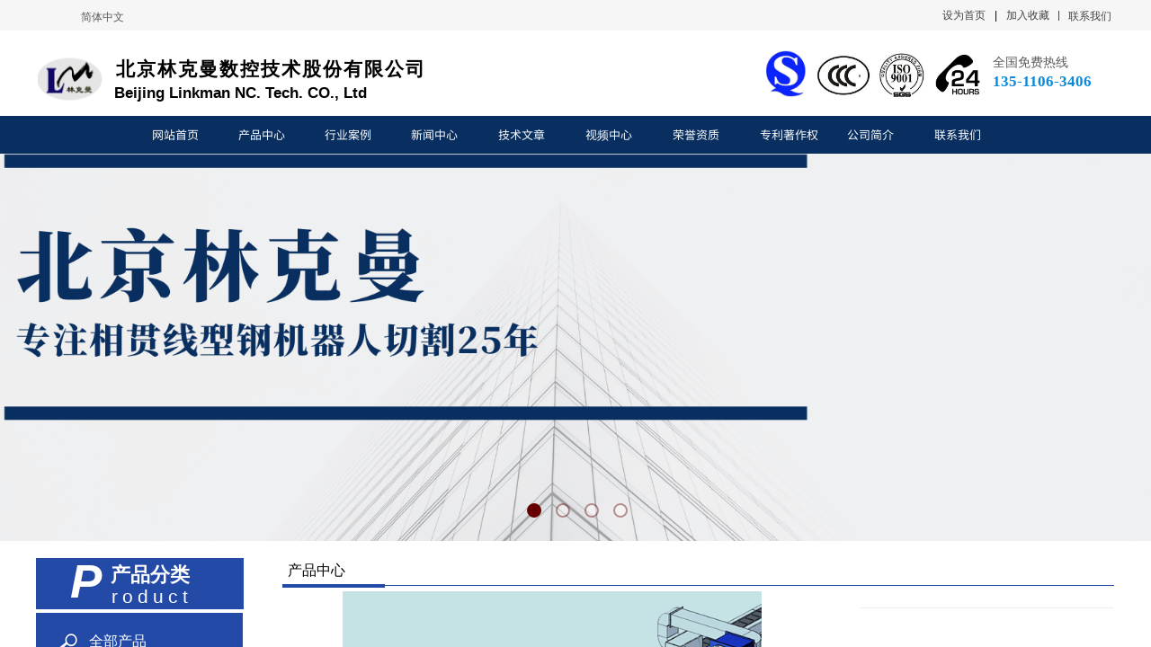

--- FILE ---
content_type: text/html; charset=utf-8
request_url: http://linkman.com.cn/page154?product_id=89
body_size: 40701
content:
<!DOCTYPE html PUBLIC "-//W3C//DTD XHTML 1.0 Transitional//EN" "http://www.w3.org/TR/xhtml1/DTD/xhtml1-transitional.dtd">
<html xmlns="http://www.w3.org/1999/xhtml" lang="zh-Hans" >
	<head>
		<meta http-equiv="X-UA-Compatible" content="IE=Edge,chrome=1" />
	<meta name="viewport" content="width=1200" />	<meta http-equiv="Content-Type" content="text/html; charset=utf-8" />
		<meta name="format-detection" content="telephone=no" />
	     <meta http-equiv="Cache-Control" content="no-transform"/> 
     <meta http-equiv="Cache-Control" content="no-siteapp"/>
	<title>北京林克曼-专注相贯线切割20年</title>
	<meta name="keywords"  content="相贯线切割-型钢切割-圆管切割-方管切割-h型钢切割-型材切割-机器人切割" />
	<meta name="description" content="引领行业20年-自主版权-机器人离线编程-柔性机械手切割生产线-操作简单-效率高-质量好-售后支持" />
    
                
			<link rel="shortcut icon" href="http://static.websiteonline.cn/website/template/default/images/favicon.ico" type="image/x-icon" />
	<link rel="Bookmark" href="http://static.websiteonline.cn/website/template/default/images/favicon.ico" />
		

		<link href="http://static.websiteonline.cn/website/template/default/css/default.css?v=17534100" rel="stylesheet" type="text/css" />
<link href="http://linkman.com.cn/template/default/css/font/font.css?v=15750090" rel="stylesheet" type="text/css" />
<link href="http://linkman.com.cn/template/default/css/wpassword/iconfont.css?v=17496248" rel="stylesheet" type="text/css" />
<link href="http://static.websiteonline.cn/website/plugin/title/css/title.css?v=17083134" rel="stylesheet" type="text/css" />
<link href="http://static.websiteonline.cn/website/plugin/media/css/media.css?v=14077216" rel="stylesheet" type="text/css" />
<link href="http://static.websiteonline.cn/website/plugin/unslider/css/unslider.css?v=16086236" rel="stylesheet" type="text/css" />
<link href="http://static.websiteonline.cn/website/plugin/tb_product_detail/css/tb_product_detail.css?v=17387192" rel="stylesheet" type="text/css" />
<style type="text/css">#canvas{background:#ransparent repeat top left;}
#scroll_container h1,#scroll_container h2,#scroll_container h3,#scroll_container h4,#scroll_container h5,#scroll_container h6{font-family:微软雅黑,Arial;font-size:12px;font-weight:normal;font-style:normal;}
#scroll_container h1{font-family:微软雅黑,;font-size:12px;font-weight:normal;font-style:normal;}
#scroll_container h2{font-family:微软雅黑,;font-size:12px;font-weight:normal;font-style:normal;}
#scroll_container h3{font-family:微软雅黑,;font-size:12px;font-weight:normal;font-style:normal;}
#scroll_container h4{font-family:微软雅黑,;font-size:12px;font-weight:normal;font-style:normal;}
#scroll_container h5{font-family:微软雅黑,;font-size:12px;font-weight:normal;font-style:normal;}
#scroll_container h6{font-family:微软雅黑,;font-size:12px;font-weight:normal;font-style:normal;}
.scroll_contain a:link{font-family:Microsoft YaHei,Arial;font-size:12px;font-weight:normal;font-style:normal;}
#scroll_container a:visited{font-weight:normal;font-style:normal;}
#scroll_container a:hover{font-weight:normal;font-style:normal;}
.prop_rotate_angle sup,.prop_rotate_angle .posblk-deg{font-size:11px; color:#CDCDCD; font-weight:normal; font-style:normal; }ins#qiao-wrap{height:0;} #qiao-wrap{display:block;}
</style> 
</head>
<body  >
<input type="hidden" value="4" name="_user_level_val" />
								<script type="text/javascript" language="javascript" src="http://static.websiteonline.cn/website/script/??libsjq.js,jquery.custom.js,jquery.lazyload.js,jquery.rotateutility.js,lab.js,wopop_all.js,jquery.cookie.js,jquery.simplemodal.js,fullcollumn.js,objectFitPolyfill.min.js,ierotate.js,effects/velocity.js,effects/velocity.ui.js,effects/effects.js,fullpagescroll.js,common.js,heightAdapt.js?v=17573096"></script>
<script type="text/javascript" language="javascript" src="http://static.websiteonline.cn/website/plugin/??media/js/init.js,new_navigation/js/overall.js,new_navigation/styles/hs9/init.js,unslider/js/init.js,tb_product_category/js/overall.js,new_navigation/styles/hs7/init.js?v=17621358"></script>
	<script type="text/javascript" language="javascript">
    			var webmodel = {};
	        
    wp_pages_global_func($.extend({
        'isedit': '0',
        'islogin': '0',
        'domain': 'probe68ae34',
        'p_rooturl': 'http://linkman.com.cn',
        'static_rooturl': 'http://static.websiteonline.cn/website',
        'interface_locale': "zh_CN",
        'dev_mode': "0",
        'getsession': ''
    }, {"phpsessionid":"","punyurl":"http:\/\/linkman.com.cn","curr_locale":"zh_CN","mscript_name":"","converted":false}));
    
	</script>

<link href="http://linkman.com.cn/b4489c9c0808f3e96a57998302f5172f.cssx" rel="stylesheet" /><div id="page_set_css">
</div><input type="hidden" id="page_id" name="page_id" value="154" rpid="153">
<div id="scroll_container" class="scroll_contain" style="">
	    	<div id="scroll_container_bg" style="background-color:#ffffff;background-position:center top;background-repeat:repeat-x;background-attachment:scroll;">&nbsp;</div>
<script>
initScrollcontainerHeight();	
</script>
     <div id="overflow_canvas_container">        <div id="canvas" style=" margin: 0 auto;width:1200px;background-repeat:repeat-y;background-position:center top;height:2061px">
    <div id="layerE6A170E1230D398D13264348203E1034" class="full_column"   style="width:1200px;position:absolute;top:0px;height:37px;z-index:104;">
    <div class="full_width " style="position:absolute;height:37px;background-color:#f6f6f6;background:;">		
    </div>
			<div class="full_content" style="width:1200px; position:absolute;left:0;top:0;margin-left: 0px;;height:37px;">
								<div id='layer1368AF80E5DFB82834B5AB3475AF1EB3' type='bookmark'  class='cstlayer' style='left: 1008px; top: 9px; width: 127px; height: 20px; position: absolute; z-index: 107; '  mid=""  fatherid='layerE6A170E1230D398D13264348203E1034'    deg='0'><script language="javascript">
function AddFavorite(sURL, sTitle)
{
    try
    {
		if( typeof(sURL) =="undefined" || sURL.length==0) { sURL=window.location; }
		if( typeof(sTitle) =="undefined" || sTitle.length==0) { sTitle=document.title; } 
        window.external.addFavorite(sURL, sTitle);
    }
    catch (e)
    {
        try
        {
            window.sidebar.addPanel(sTitle, sURL, "");
        }
        catch (e)
        {
            alert("您使用的浏览器不支持此功能，请按“Ctrl + D”键手工加入收藏!");
        }
    }
}


function setHome(objid,urls) {
	var a = objid, b = urls, c = "unknown"; 
	try {
	    if( typeof(b) =="undefined" || b.length==0) { b=location.href; }		
		a.style.behavior = "url(#default#homepage)";
		var d = a.isHomePage(b);
		d = (d = d || a.isHomePage(b + "/")) || a.isHomePage(b + "/#");
		d = "" + d;
	   if (d != "true"){
			a.setHomePage(b);
	   }else{
			alert("您已经设为首页了!");
	   }
	} catch (e) {
		alert("您的浏览器不支持自动设置主页，请使用浏览器菜单手动设置!");
		return "unknown"
	}
};


</script>	
<script language="javascript">
$(function(){
	$(".bmark,.bmarks").click(function(){
		var data=0;		
		if($(this).hasClass("bmark")){ data=1;}
		if(data=="1"){
			setHome($(this)[0],'');
		}else{
			AddFavorite("", "");
		}
	});
});
</script>
	


<div class="wp-bookmark_content" style="padding: 0px; border: 0px solid transparent; border-image: none; width: 127px; height: 20px;">
<a class="bmark" style="color: rgb(67, 67, 67); font-family: &quot;Microsoft YaHei&quot;;" href="#" data="1">设为首页</a><span class="bookspace" style="width: 10px; display: inline-block;" attr="0"></span><span class="bookdelimiter" style="color: rgb(0, 0, 0); line-height: 100%;" attr="0">|</span><span class="bookspace" style="width: 10px; display: inline-block;" attr="0"></span><a class="bmarks" style="color: rgb(67, 67, 67); font-family: &quot;Microsoft YaHei&quot;;" href="#" data="1">加入收藏</a> 
</div></div><script>				 $('#layer1368AF80E5DFB82834B5AB3475AF1EB3').triggerHandler('layer_ready');</script><div id='layerD938317B82790D25B3F17DE370F0B597' type='line'  class='cstlayer' style='left: 1128px; top: 12px; width: 19px; height: 11px; position: absolute; z-index: 102; '  mid=""  fatherid='layerE6A170E1230D398D13264348203E1034'    deg='0'><div class="wp-line_content" style="border-width: 0px; border-color: transparent; padding: 0px; width: 19px; height: 11px; overflow: hidden;"><div class="wpline-wrapper vertical-solid"></div><script language="javascript">
</script></div></div><script>				 $('#layerD938317B82790D25B3F17DE370F0B597').triggerHandler('layer_ready');</script><div id='layer0AD9433CD65FD1D2C0E1886A1A905859' type='title'  class='cstlayer' style='left: 1148px; top: 10px; width: 52px; height: 20px; position: absolute; z-index: 105; '  mid=""  fatherid='layerE6A170E1230D398D13264348203E1034'    deg='0'><div class="wp-title_content" style="border-width: 0px; border-color: transparent; padding: 0px; width: 52px; height: 20px; display: block; -ms-word-wrap: break-word;"><a href="http://linkman.com.cn/page156"><span style="color: rgb(67, 67, 67); font-family: 微软雅黑; font-size: 12px;">联系我们</span>​</a></div>
<script type="text/javascript">
$(function(){
	$('.wp-title_content').each(function(){
		if($(this).find('div').attr('align')=='justify'){
			$(this).find('div').css({'text-justify':'inter-ideograph','text-align':'justify'});
		}
	})	
})
</script>

</div><script>				 $('#layer0AD9433CD65FD1D2C0E1886A1A905859').triggerHandler('layer_ready');</script><div id='layer68A6611C7AD5AD34C7BC2037677F0317' type='multilingual'  class='cstlayer' style='left: 4px; top: 12px; width: 145px; height: 15px; position: absolute; z-index: 109; '  mid=""  fatherid='layerE6A170E1230D398D13264348203E1034'    deg='0'><script type="text/javascript">
function wp_multilingual_changeLang(id)
{
	$.ajax({
		type:'POST',
		url:parseToURL('multilingual','changeLang'),
		data:"id="+id,
		success:function(js_code){
			eval(js_code);
		},
		error:function(response){
			wp_alert("Choose the language.<br/>请求失败");
		}
	});
}
</script>
<div class="wp-multilingual_content" style="padding: 0px; border: 0px solid transparent; border-image: none; width: 145px; height: 15px;" langstyle="custom2">
<div skin="custom2" class="wp-multilingual_css" style="display:none;"></div>
<div class="wp-content">
 
    <script type="text/javascript"> 
$('#layer68A6611C7AD5AD34C7BC2037677F0317').layer_ready(function(){
	setTimeout(function(){
		$("#layer68A6611C7AD5AD34C7BC2037677F0317").find('.wp-diy-selectedb-outside').remove();
	},100);
	$("#layer68A6611C7AD5AD34C7BC2037677F0317").find('select').cstselect({selectclass:'wp-diy-selectedb'});
			  
})
</script>

<div class="sitestar-lan-ver1 custom_dom_class">
			<a href="javascript:void(0);" class=" on  wp-language-2 wp-langitem-layer68A6611C7AD5AD34C7BC2037677F0317" style="color:#333333; margin:0 3px; font-size:14px;  display:inline-block; padding-right:7px; height:14px; line-height:14px;" onclick="wp_multilingual_changeLang('2')">简体中文</a>
	</div>
  
</div>
</div>
 <script type="text/javascript">
		$(function(){
		if ($('div.wp-diy-selecteda-outside').length || $('div.wp-diy-selectedb-outside').length || $('div.wp-diy-selectedc-outside').length || $('div.wp-diy-selectedd-outside').length) {
			$('#scroll_container').scroll(function(){
				$('body').children('div.wp-diy-selecteda-content').remove();
				$('body').children('div.wp-diy-selectedb-content').remove();
				$('body').children('div.wp-diy-selectedc-content').remove();
				$('body').children('div.wp-diy-selectedd-content').remove();
			});
		}
	});
	$('#layer68A6611C7AD5AD34C7BC2037677F0317').layer_ready(function(){
		var custom_css = '';
		var langstyle = 'custom2';
		var $curlayer = $('#layer68A6611C7AD5AD34C7BC2037677F0317');
		var custom_a_font_size = $curlayer.find('.wp-content .custom_dom_class').css('font-size');
		var custom_a_color = $curlayer.find('.wp-content .custom_dom_class').css('color');
		if(custom_a_font_size){
			$curlayer.find('.wp-content .custom_dom_class a').css('font-size',custom_a_font_size);
		}
		if(custom_a_color){
			$curlayer.find('.wp-content .custom_dom_class a').css('color',custom_a_color);
		}
		if((langstyle == 'default' || langstyle == 'yellow') && custom_css == ''){
			$curlayer.find('.wp-content p.custom_dom_class a').css('color','red');
		}
		var time=100;
		if(langstyle == 'custom5' || langstyle == 'custom6') time=500;
		$curlayer.find(".aout_over").unbind('click.toggle').bind('click.toggle',function(){$curlayer.find(".text-a").slideToggle(time);});
		setTimeout(function(){
			var text_a_font_size = $curlayer.find('.wp-content .custom_dom_class a').css('font-size') || '12px';
			var text_a_color = $curlayer.find('.wp-content .custom_dom_class .aout').css('color') || '#ffffff';
			var text_a_bgcolor = $curlayer.find('.wp-content .custom_dom_class').css('background-color') || '#ffffff';
			var text_a_border_radius = $curlayer.find('.wp-content .custom_dom_class .aout').css('border-radius') || '5px';
			var $text_a = $curlayer.find('.wp-content .custom_dom_class .text-a');
			if(text_a_font_size){$text_a.find('a').css('font-size',text_a_font_size);}
			if(text_a_color){$text_a.find('a').css('color',text_a_color);}
			if(text_a_bgcolor){$text_a.css('background-color',text_a_bgcolor);}
			if(text_a_border_radius){$text_a.css('border-radius',text_a_border_radius);}
		},400);
	});
</script>
</div><script>				 $('#layer68A6611C7AD5AD34C7BC2037677F0317').triggerHandler('layer_ready');</script>                                
                                <div class="fullcontent_opacity" style="width: 100%;height: 100%;position: absolute;left: 0;right: 0;top: 0;display:none;"></div>
			</div>
</div>
<script>
        $(".content_copen").live('click',function(){
        $(this).closest(".full_column").hide();
    });
	var $fullwidth=$('#layerE6A170E1230D398D13264348203E1034 .full_width');
	$fullwidth.css({left:0-$('#canvas').offset().left+$('#scroll_container').offset().left-$('#scroll_container').scrollLeft()-$.parseInteger($('#canvas').css("borderLeftWidth")),width:$('#scroll_container_bg').width()});
	$(function () {
				var videoParams={"id":"layerE6A170E1230D398D13264348203E1034","bgauto":null,"ctauto":null,"bVideouse":null,"cVideouse":null,"bgvHeight":null,"bgvWidth":null};
		fullcolumn_bgvideo_init_func(videoParams);
                var bgHoverParams={"full":{"hover":null,"opacity":null,"bg":"#f6f6f6","id":"layerE6A170E1230D398D13264348203E1034","bgopacity":null,"zindextopcolorset":""},"full_con":{"hover":null,"opacity":null,"bg":null,"id":"layerE6A170E1230D398D13264348203E1034","bgopacity":null}};
		fullcolumn_HoverInit(bgHoverParams);
        });
</script>


<div id="layer087E02E07D6B9EA915951B6D96F70053" class="full_column"   style="width:1200px;position:absolute;top:34px;height:96px;z-index:111;">
    <div class="full_width " style="position:absolute;height:96px;background-color:#ffffff;background:;">		
    </div>
			<div class="full_content" style="width:1200px; position:absolute;left:0;top:0;margin-left: 0px;;height:96px;">
								<div id='layerC42A32393C8D24B14DDB1AAAF043201D' type='media'  class='cstlayer' style='left: 2px; top: 16px; width: 73px; height: 73px; position: absolute; z-index: 108; '  mid=""  fatherid='layer087E02E07D6B9EA915951B6D96F70053'    deg='0'><script>
create_pc_media_set_pic('layerC42A32393C8D24B14DDB1AAAF043201D',false);
</script>
<div class="wp-media_content"  style="border-width: 0px; border-style: solid; padding: 0px; width: 73px; height: 73px; overflow: hidden;" type="0">
<div class="img_over"  style='border-width: 0px; border-color: transparent; width: 73px; height: 73px; overflow: hidden; position: relative;'>

<div class="imgloading" style="z-index:100;"> </div>
<img  id="wp-media-image_layerC42A32393C8D24B14DDB1AAAF043201D" onerror="set_thumb_layerC42A32393C8D24B14DDB1AAAF043201D(this);" onload="set_thumb_layerC42A32393C8D24B14DDB1AAAF043201D(this);" class="paragraph_image"  type="zoom" src="https://aosspic10001.websiteonline.cn/probe68ae34/image/am3s.jpg" style="width: 73px; height: auto;;" />
</div>

</div>
<script>
(function(){
		layer_media_init_func('layerC42A32393C8D24B14DDB1AAAF043201D',{"isedit":false,"has_effects":false});
})()
</script>
</div><script>				 $('#layerC42A32393C8D24B14DDB1AAAF043201D').triggerHandler('layer_ready');</script><div id='layerFC7448AB6973B22540EB7A30E3C3C22E' type='media'  class='cstlayer' style='left: 987px; top: 11px; width: 76px; height: 76px; position: absolute; z-index: 113; '  mid=""  fatherid='layer087E02E07D6B9EA915951B6D96F70053'    deg='0'><script>
create_pc_media_set_pic('layerFC7448AB6973B22540EB7A30E3C3C22E',false);
</script>
<div class="wp-media_content"  style="width: 76px; height: 76px; overflow: hidden;" type="0">
<div class="img_over"  style='border-width: 0px; border-color: transparent; width: 76px; height: 76px; overflow: hidden; position: relative;'>

<div class="imgloading" style="z-index:100;"> </div>
<img  id="wp-media-image_layerFC7448AB6973B22540EB7A30E3C3C22E" onerror="set_thumb_layerFC7448AB6973B22540EB7A30E3C3C22E(this);" onload="set_thumb_layerFC7448AB6973B22540EB7A30E3C3C22E(this);" class="paragraph_image"  type="zoom" src="http://probe68ae34.pic13.websiteonline.cn/upload/templatefiles/7dbb6c9fdd5c2be270f1a0e5ce9550dc_u7fq.png" style="width: 76px; height: auto;;" />
</div>

</div>
<script>
(function(){
		layer_media_init_func('layerFC7448AB6973B22540EB7A30E3C3C22E',{"isedit":false,"has_effects":false});
})()
</script>
</div><script>				 $('#layerFC7448AB6973B22540EB7A30E3C3C22E').triggerHandler('layer_ready');</script><div id='layerDD6E36D3F2A4BF239C2F474D414ED833' type='title'  class='cstlayer' style='left: 1064px; top: 26px; width: 136px; height: 53px; position: absolute; z-index: 112; '  mid=""  fatherid='layer087E02E07D6B9EA915951B6D96F70053'    deg='0'><div class="wp-title_content" style="border-width: 0px; border-color: transparent; padding: 0px; width: 136px; height: 53px; display: block; -ms-word-wrap: break-word;"><div><span style="font-family: SimHei; font-size: 14px;">全国免费热线</span></div><div><span style="color: rgb(11, 137, 221); font-family: SimHei; font-size: 17px;"><strong>135-1106-3406</strong></span></div></div>

</div><script>				 $('#layerDD6E36D3F2A4BF239C2F474D414ED833').triggerHandler('layer_ready');</script><div id='layer22F85EA89FC99D2F3CFDA2A759962C06' type='media'  class='cstlayer' style='left: 811px; top: 22px; width: 46.29px; height: 52px; position: absolute; z-index: 106; '  mid=""  fatherid='layer087E02E07D6B9EA915951B6D96F70053'    deg='0'><script>
create_pc_media_set_pic('layer22F85EA89FC99D2F3CFDA2A759962C06',false);
</script>
<div class="wp-media_content"  style="width: 46px; height: 52px; overflow: hidden;" type="0">
<div class="img_over"  style='border-width: 0px; border-color: transparent; width: 46px; height: 52px; overflow: hidden; position: relative;'>

<div class="imgloading" style="z-index:100;"> </div>
<img  id="wp-media-image_layer22F85EA89FC99D2F3CFDA2A759962C06" onerror="set_thumb_layer22F85EA89FC99D2F3CFDA2A759962C06(this);" onload="set_thumb_layer22F85EA89FC99D2F3CFDA2A759962C06(this);" class="paragraph_image"  type="zoom" src="http://probe68ae34.pic13.websiteonline.cn/upload/templatefiles/dymt.jpg" style="width: 46px; height: auto;;" />
</div>

</div>
<script>
(function(){
		layer_media_init_func('layer22F85EA89FC99D2F3CFDA2A759962C06',{"isedit":false,"has_effects":false});
})()
</script>
</div><script>				 $('#layer22F85EA89FC99D2F3CFDA2A759962C06').triggerHandler('layer_ready');</script><div id='layer3749A2E988D42B4C0EAE2887C1A026FC' type='media'  class='cstlayer' style='left: 938px; top: 23px; width: 51.04px; height: 54px; position: absolute; z-index: 100; '  mid=""  fatherid='layer087E02E07D6B9EA915951B6D96F70053'    deg='0'><script>
create_pc_media_set_pic('layer3749A2E988D42B4C0EAE2887C1A026FC',false);
</script>
<div class="wp-media_content"  style="width: 51px; height: 54px; overflow: hidden;" type="0">
<div class="img_over"  style='border-width: 0px; border-color: transparent; width: 51px; height: 54px; overflow: hidden; position: relative;'>

<div class="imgloading" style="z-index:100;"> </div>
<img  id="wp-media-image_layer3749A2E988D42B4C0EAE2887C1A026FC" onerror="set_thumb_layer3749A2E988D42B4C0EAE2887C1A026FC(this);" onload="set_thumb_layer3749A2E988D42B4C0EAE2887C1A026FC(this);" class="paragraph_image"  type="zoom" src="http://probe68ae34.pic13.websiteonline.cn/upload/templatefiles/101911_jh7e.jpg" style="width: 51px; height: auto;;" />
</div>

</div>
<script>
(function(){
		layer_media_init_func('layer3749A2E988D42B4C0EAE2887C1A026FC',{"isedit":false,"has_effects":false});
})()
</script>
</div><script>				 $('#layer3749A2E988D42B4C0EAE2887C1A026FC').triggerHandler('layer_ready');</script><div id='layerBEF1F69198DF676DF80B80655F00C38A' type='media'  class='cstlayer' style='left: 867px; top: 26px; width: 63.84px; height: 47px; position: absolute; z-index: 103; '  mid=""  fatherid='layer087E02E07D6B9EA915951B6D96F70053'    deg='0'><script>
create_pc_media_set_pic('layerBEF1F69198DF676DF80B80655F00C38A',false);
</script>
<div class="wp-media_content"  style="width: 64px; height: 47px; overflow: hidden;" type="0">
<div class="img_over"  style='border-width: 0px; border-color: transparent; width: 64px; height: 47px; overflow: hidden; position: relative;'>

<div class="imgloading" style="z-index:100;"> </div>
<img  id="wp-media-image_layerBEF1F69198DF676DF80B80655F00C38A" onerror="set_thumb_layerBEF1F69198DF676DF80B80655F00C38A(this);" onload="set_thumb_layerBEF1F69198DF676DF80B80655F00C38A(this);" class="paragraph_image"  type="zoom" src="http://probe68ae34.pic13.websiteonline.cn/upload/templatefiles/101911111_0z6u.jpg" style="width: 64px; height: auto;;" />
</div>

</div>
<script>
(function(){
		layer_media_init_func('layerBEF1F69198DF676DF80B80655F00C38A',{"isedit":false,"has_effects":false});
})()
</script>
</div><script>				 $('#layerBEF1F69198DF676DF80B80655F00C38A').triggerHandler('layer_ready');</script><div id='layer9808BC08979CAB36AE0941E471926802' type='title'  class='cstlayer' style='left: 89px; top: 6px; width: 539px; height: 54px; position: absolute; z-index: 115; '  mid=""  fatherid='layer087E02E07D6B9EA915951B6D96F70053'    deg='0'><div class="wp-title_content" style="padding: 0px; border: 0px solid transparent; border-image: none; width: 539px; height: 54px; display: block; overflow-wrap: break-word;"><p style="color: rgb(90, 90, 90); font-size: 12px; font-weight: normal;"><span style="color: rgb(0, 0, 0); line-height: 18.2px; letter-spacing: 5px; font-family: 微软雅黑; font-size: 25px;"><strong><span style="font-size: 20px;">​</span><span style="font-size: 20px;">​</span><br></strong></span></p><p><span style="line-height: 19.6px; letter-spacing: 2px; font-family: SimHei; font-size: 21px;"><font color="#000000"><b>北京林克曼数控技术股份有限公司</b></font></span><span style="color: rgb(255, 255, 255); line-height: 19.6px; font-family: 微软雅黑; font-weight: normal;">&nbsp;</span></p></div>

</div><script>				 $('#layer9808BC08979CAB36AE0941E471926802').triggerHandler('layer_ready');</script><div id='layer24EE2C5D848C994F1F797FD222A78F27' type='title'  class='cstlayer' style='left: 87px; top: 58px; width: 421px; height: 29px; position: absolute; z-index: 114; '  mid=""  fatherid='layer087E02E07D6B9EA915951B6D96F70053'    deg='0'><div class="wp-title_content" style="border-width: 0px; border-color: transparent; padding: 0px; width: 421px; height: 29px; display: block; overflow-wrap: break-word;"><font color="#000000" face="Times New Roman"><span style="text-transform: uppercase; font-size: 17px;"><b><span style="font-family: arial;">b</span><span style="text-transform: lowercase; font-family: arial;">eijing </span><span style="font-family: arial;">L</span><span style="text-transform: lowercase; font-family: arial;">inkman </span><span style="font-family: arial;">NC</span><span style="text-transform: lowercase; font-family: arial;">. </span><span style="font-family: arial;">T</span><span style="text-transform: lowercase; font-family: arial;">ech. </span><span style="font-family: arial;">Co</span><span style="text-transform: lowercase; font-family: arial;">., </span><span style="font-family: arial;">L</span><span style="text-transform: lowercase; font-family: arial;">TD</span></b></span></font></div>

</div><script>				 $('#layer24EE2C5D848C994F1F797FD222A78F27').triggerHandler('layer_ready');</script>                                
                                <div class="fullcontent_opacity" style="width: 100%;height: 100%;position: absolute;left: 0;right: 0;top: 0;display:none;"></div>
			</div>
</div>
<script>
        $(".content_copen").live('click',function(){
        $(this).closest(".full_column").hide();
    });
	var $fullwidth=$('#layer087E02E07D6B9EA915951B6D96F70053 .full_width');
	$fullwidth.css({left:0-$('#canvas').offset().left+$('#scroll_container').offset().left-$('#scroll_container').scrollLeft()-$.parseInteger($('#canvas').css("borderLeftWidth")),width:$('#scroll_container_bg').width()});
	$(function () {
				var videoParams={"id":"layer087E02E07D6B9EA915951B6D96F70053","bgauto":null,"ctauto":null,"bVideouse":null,"cVideouse":null,"bgvHeight":null,"bgvWidth":null};
		fullcolumn_bgvideo_init_func(videoParams);
                var bgHoverParams={"full":{"hover":null,"opacity":null,"bg":"#ffffff","id":"layer087E02E07D6B9EA915951B6D96F70053","bgopacity":null,"zindextopcolorset":""},"full_con":{"hover":null,"opacity":null,"bg":null,"id":"layer087E02E07D6B9EA915951B6D96F70053","bgopacity":null}};
		fullcolumn_HoverInit(bgHoverParams);
        });
</script>


<div id="layerE5A351A69B79BEC2F10C3451E1B72AB5" class="full_column"   style="width:1200px;position:absolute;top:129px;height:42px;z-index:116;">
    <div class="full_width " style="position:absolute;height:42px;background-color:#092f60;background:;">		
    </div>
			<div class="full_content" style="width:1200px; position:absolute;left:0;top:0;margin-left: 0px;;height:42px;">
								<div id='layer43D996B9D04995F79C075F029E356D4D' type='new_navigation'  class='cstlayer' style='left: 99px; top: 0px; width: 997px; height: 48px; display: block; position: absolute; z-index: 101; '  mid=""  fatherid='layerE5A351A69B79BEC2F10C3451E1B72AB5'    deg='0'><div class="wp-new_navigation_content" style="border-width: 0px; border-color: transparent; width: 997px; display: block; overflow: visible; height: auto;;display:block;overflow:hidden;height:0px;" type="0">
<script type="text/javascript"> 
		
		$("#layer43D996B9D04995F79C075F029E356D4D").data("m_show", '');
	</script>
<div skin="hs9" class="nav1 menu_hs9" ishorizon="1" colorstyle="black" direction="0" more="更多" moreshow="1" morecolor="darkorange" hover="0" hover_scr="0" submethod="0" umenu="" dmenu="" sethomeurl="http://linkman.com.cn/page172" smcenter="0">
		<ul id="nav_layer43D996B9D04995F79C075F029E356D4D" class="navigation"  style="width:auto;"  >
		<li style="width:10%;box-sizing:border-box;z-index:2;"  class="wp_subtop"  pid="172" ><a class="  "  href="http://linkman.com.cn" target="_blank"><span style="display:block;overflow:hidden;">网站首页</span></a></li><li style="width:10%;box-sizing:border-box;z-index:2;"  class="wp_subtop"  pid="153" ><a class="  "  href="http://linkman.com.cn/page153" target="_blank"><span style="display:block;overflow:hidden;">产品中心</span></a></li><li style="width:10%;box-sizing:border-box;z-index:2;"  class="wp_subtop"  pid="170" ><a class="  "  href="http://linkman.com.cn/page170"><span style="display:block;overflow:hidden;">行业案例</span></a></li><li style="width:10%;box-sizing:border-box;z-index:2;"  class="wp_subtop"  pid="152" ><a class="  "  href="http://linkman.com.cn/page152"><span style="display:block;overflow:hidden;">新闻中心</span></a></li><li style="width:10%;box-sizing:border-box;z-index:2;"  class="wp_subtop"  pid="157" ><a class="  "  href="http://linkman.com.cn/page157"><span style="display:block;overflow:hidden;">技术文章</span></a></li><li style="width:10%;box-sizing:border-box;z-index:2;"  class="wp_subtop"  pid="161" ><a class="  "  href="http://linkman.com.cn/page161"><span style="display:block;overflow:hidden;">视频中心</span></a></li><li style="width:10%;box-sizing:border-box;z-index:2;"  class="wp_subtop"  pid="158" ><a class="  "  href="http://linkman.com.cn/page158"><span style="display:block;overflow:hidden;">荣誉资质</span></a></li><li style="width:10%;box-sizing:border-box;z-index:2;"  class="wp_subtop"  pid="159" ><a class="  "  href="http://linkman.com.cn/page159"><span style="display:block;overflow:hidden;">专利著作权</span></a></li><li style="width:10%;box-sizing:border-box;z-index:2;"  class="wp_subtop"  pid="143" ><a class="  "  href="http://linkman.com.cn/page143"><span style="display:block;overflow:hidden;">公司简介</span></a></li><li style="width:10%;box-sizing:border-box;z-index:2;"  class="wp_subtop"  pid="156" ><a class="  "  href="http://linkman.com.cn/page156"><span style="display:block;overflow:hidden;">联系我们</span></a></li>	</ul>
</div>

<script type="text/javascript"> 
				$("#layer43D996B9D04995F79C075F029E356D4D").data("datasty_", '@charset "utf-8";  #nav_layer43D996B9D04995F79C075F029E356D4D, #nav_layer43D996B9D04995F79C075F029E356D4D ul {padding:0; margin:0; list-style:none; }  #nav_layer43D996B9D04995F79C075F029E356D4D {padding-left:15px; padding-right:15px;position:relative; background-position:top left;background-repeat:repeat-x;background-color:transparent;background-image:url("http://static.websiteonline.cn/website/plugin/new_navigation/styles/hs9/dbj.jpg");line-height:50px;height:50px; }  #nav_layer43D996B9D04995F79C075F029E356D4D li.wp_subtop {text-align:center;float:left; height:50px;line-height:50px;background-image:url(http://static.websiteonline.cn/website/plugin/new_navigation/view/images/png_bg.png);background-color:transparent;background-position:top left;background-repeat:repeat;}  #nav_layer43D996B9D04995F79C075F029E356D4D li.wp_subtop:hover{text-align:center; background-color:transparent;background-position:top left;height:50px;line-height:50px; background-image:url("http://static.websiteonline.cn/website/plugin/new_navigation/styles/hs9/dhover.jpg");background-repeat:repeat-x;}  #nav_layer43D996B9D04995F79C075F029E356D4D li.wp_subtop>a {white-space: nowrap;overflow:hidden;padding-left:15px;padding-right:15px;text-align:center;display:block;  font-family:arial; font-size:14px; color:#FFFFFF; text-decoration:none; font-weight:normal;font-style:normal;}  #nav_layer43D996B9D04995F79C075F029E356D4D li.wp_subtop>a:hover{color:#333333;text-align:center;font-family:arial; font-size:14px; font-weight:normal;font-style:normal;}  #nav_layer43D996B9D04995F79C075F029E356D4D ul{display:none;width:100%;position:absolute; top:38px; left:-9999px;background-image:url(http://static.websiteonline.cn/website/plugin/new_navigation/view/images/png_bg.png);background-repeat:repeat;background-color:transparent;background-position:top left;padding-bottom:3px;padding-top:3px;}  #nav_layer43D996B9D04995F79C075F029E356D4D ul li{text-align:center;float:left; background-color:#fbfbfb;background-position:top left;background-repeat:repeat;background-image:url(http://static.websiteonline.cn/website/plugin/new_navigation/view/images/png_bg.png);height:25px;line-height:25px;font-weight:normal;}  #nav_layer43D996B9D04995F79C075F029E356D4D ul li:hover{text-align:center;  background-position:top left;background-repeat:repeat;background-image:url(http://static.websiteonline.cn/website/plugin/new_navigation/view/images/png_bg.png);background-color:#2f2f2f;height:25px;line-height:25px;}  #nav_layer43D996B9D04995F79C075F029E356D4D ul li a {white-space: nowrap;color:#666666;text-align:center;float:left; display:block; padding:0 10px 0 10px; font-family:arial; font-size:12px; text-decoration:none; font-weight:normal;font-style:normal;}  #nav_layer43D996B9D04995F79C075F029E356D4D ul li a:hover{color:#fff;text-align:center;float:left; padding:0 10px 0 10px; font-family:arial; font-size:12px; text-decoration:none; font-weight:normal;font-style:normal;}  #nav_layer43D996B9D04995F79C075F029E356D4D li ul.floatRight li {float:right;}  #nav_layer43D996B9D04995F79C075F029E356D4D ul ul {background-image:url(http://static.websiteonline.cn/website/plugin/new_navigation/view/images/png_bg.png);}');
		$("#layer43D996B9D04995F79C075F029E356D4D").data("datastys_", '#nav_layer43D996B9D04995F79C075F029E356D4D{background-color:transparent;} #nav_layer43D996B9D04995F79C075F029E356D4D{background-image:url(http://static.websiteonline.cn/website/plugin/new_navigation/view/images/png_bg.png);}      #nav_layer43D996B9D04995F79C075F029E356D4D li.wp_subtop>a:hover{color:#FFFFFF;} #nav_layer43D996B9D04995F79C075F029E356D4D{border-radius:8px;behavior: url(script/pie.htc);} #nav_layer43D996B9D04995F79C075F029E356D4D li.wp_subtop>a{color:#ffffff;}    #nav_layer43D996B9D04995F79C075F029E356D4D li.wp_subtop:hover{background-color:transparent;} #nav_layer43D996B9D04995F79C075F029E356D4D li.wp_subtop:hover{background-image:url("http://probe68ae34.pic13.websiteonline.cn/upload/templatefiles/aiku_16_3woz.jpg");}                       #nav_layer43D996B9D04995F79C075F029E356D4D{height:50px;}                                #nav_layer43D996B9D04995F79C075F029E356D4D li.wp_subtop>a{font-weight:normal;} #nav_layer43D996B9D04995F79C075F029E356D4D li.wp_subtop{height:42px;} #nav_layer43D996B9D04995F79C075F029E356D4D li.wp_subtop{line-height:42px;} #nav_layer43D996B9D04995F79C075F029E356D4D li.wp_subtop:hover{height:42px;} #nav_layer43D996B9D04995F79C075F029E356D4D li.wp_subtop:hover{line-height:42px;}     #nav_layer43D996B9D04995F79C075F029E356D4D li.wp_subtop{background-position:top left;}   #nav_layer43D996B9D04995F79C075F029E356D4D li.wp_subtop{text-align:left;} #nav_layer43D996B9D04995F79C075F029E356D4D li.wp_subtop>a{text-align:left;}      #nav_layer43D996B9D04995F79C075F029E356D4D li.wp_subtop>a:hover{font-size:13px;}  #nav_layer43D996B9D04995F79C075F029E356D4D ul li a{font-family:SimHei;} #nav_layer43D996B9D04995F79C075F029E356D4D ul li a:hover{font-family:SimHei;} #nav_layer43D996B9D04995F79C075F029E356D4D li.wp_subtop>a:hover{font-family:SimHei;}                   #nav_layer43D996B9D04995F79C075F029E356D4D li.wp_subtop>a{font-size:13px;}       #nav_layer43D996B9D04995F79C075F029E356D4D li.wp_subtop>a{font-family:SourceHanSansCN-Regular;}');
	
		</script>

<script type="text/javascript">
function wp_get_navstyle(layer_id,key){
		var navStyle = $.trim($("#"+layer_id).data(key));
		return navStyle;	
	
}	
richtxt('layer43D996B9D04995F79C075F029E356D4D');
</script><script type="text/javascript">
layer_new_navigation_hs9_func({"isedit":false,"layer_id":"layer43D996B9D04995F79C075F029E356D4D","menustyle":"hs9"});
layer43D996B9D04995F79C075F029E356D4D_liHoverCallBack;
</script>

</div>
<script type="text/javascript">
 $(function(){
	layer_new_navigation_content_func({"isedit":false,"layer_id":"layer43D996B9D04995F79C075F029E356D4D","menustyle":"hs9","addopts":{"padding-left":"15","border-right-width":"0px"}});
});
</script>

</div><script>				 $('#layer43D996B9D04995F79C075F029E356D4D').triggerHandler('layer_ready');</script>                                
                                <div class="fullcontent_opacity" style="width: 100%;height: 100%;position: absolute;left: 0;right: 0;top: 0;display:none;"></div>
			</div>
</div>
<script>
        $(".content_copen").live('click',function(){
        $(this).closest(".full_column").hide();
    });
	var $fullwidth=$('#layerE5A351A69B79BEC2F10C3451E1B72AB5 .full_width');
	$fullwidth.css({left:0-$('#canvas').offset().left+$('#scroll_container').offset().left-$('#scroll_container').scrollLeft()-$.parseInteger($('#canvas').css("borderLeftWidth")),width:$('#scroll_container_bg').width()});
	$(function () {
				var videoParams={"id":"layerE5A351A69B79BEC2F10C3451E1B72AB5","bgauto":null,"ctauto":null,"bVideouse":null,"cVideouse":null,"bgvHeight":null,"bgvWidth":null};
		fullcolumn_bgvideo_init_func(videoParams);
                var bgHoverParams={"full":{"hover":null,"opacity":null,"bg":"#092f60","id":"layerE5A351A69B79BEC2F10C3451E1B72AB5","bgopacity":null,"zindextopcolorset":""},"full_con":{"hover":null,"opacity":null,"bg":null,"id":"layerE5A351A69B79BEC2F10C3451E1B72AB5","bgopacity":null}};
		fullcolumn_HoverInit(bgHoverParams);
        });
</script>


<div id='layerD3EF68187FD51BBCA8CC3FF1B7CC21A1' type='unslider'  class='cstlayer' style='left: 0px; top: 169px; width: 1199.79px; height: 433px; display: block; position: absolute; z-index: 110; '  mid="layerA457B089887C1F55A485DE154D66638C"    deg='0'><style>
#layerD3EF68187FD51BBCA8CC3FF1B7CC21A1html5zoo-1{
	margin:0 auto;
}
</style>
<div id="layerD3EF68187FD51BBCA8CC3FF1B7CC21A1_content" class="wp-unslider_content" style="border: none; left: -52px; width: 1339px; height: 433px; overflow: hidden; position: absolute;">
<script type="text/javascript">
	 
</script>

<!-- loop star -->
<div id="layerD3EF68187FD51BBCA8CC3FF1B7CC21A1html5zoo-1">
    <ul class="html5zoo-slides" style="display:none;">
  
        <li><img alt="" src="https://aosspic10001.websiteonline.cn/probe68ae34/image/3v.png" class="html5lightbox" /></a></li>
  
        <li><img alt="" src="https://aosspic10001.websiteonline.cn/probe68ae34/image/6.png" class="html5lightbox" /></a></li>
  
        <li><img alt="" src="https://aosspic10001.websiteonline.cn/probe68ae34/image/9v.png" class="html5lightbox" /></a></li>
  
        <li><img alt="" src="https://aosspic10001.websiteonline.cn/probe68ae34/image/5.png" class="html5lightbox" /></a></li>
    </ul>
</div>
<!-- loop end -->

<script language="javascript">
(function(){
		var layerparams={"layerid":"layerD3EF68187FD51BBCA8CC3FF1B7CC21A1","pstyle":"none","plborder_size":"0","interval":6000,"autoplays":"true","title_size":"40","title_family":"SimSun","title_color":"#FFFFFF","easing":"blocks","show_title":"1","show_nav":"1","navigation_style":"01","navbg_hover_color":"#660000","nav_margin_bottom_size":"25","nav_arrow":"1","arrow_left":"template\/default\/images\/left_arrow.png","arrow_right":"template\/default\/images\/right_arrow.png","nav_margin_left_size":"25","nav_margin_right_size":"25","skin":"01","default_show":"1","hover_show":"0","pauseonmouseover":"1","nav_arrow_w_size":"32","nav_arrow_h_size":"32","iconstyle":"01","nav_height_size":"2","wsize":null,"editMode":false,"unslideradapt":null};
	layer_unslider_init_func(layerparams);
})()  
</script>
</div>
</div><script>				 $('#layerD3EF68187FD51BBCA8CC3FF1B7CC21A1').triggerHandler('layer_ready');</script><div id='layerA53957BAE8353C00761098FFD8E9EDBC' type='title'  class='cstlayer' style='left: 38px; top: 610px; width: 64px; height: 74px; position: absolute; z-index: 115; '  mid=""    deg='0'><div class="wp-title_content" style="border-width: 0px; border-color: transparent; padding: 0px; width: 62px; height: 75px; display: block; -ms-word-wrap: break-word;"><span style="color: rgb(255, 255, 255); font-family: arial; font-size: 53px;"><em><strong>P</strong></em></span></div>

</div><script>				 $('#layerA53957BAE8353C00761098FFD8E9EDBC').triggerHandler('layer_ready');</script><div id='layerA4D080A801F2A02CFAC864D16823B602' type='title'  class='cstlayer' style='left: 280px; top: 620px; width: 86px; height: 29px; position: absolute; z-index: 113; '  mid=""    deg='0'><div class="wp-title_content" style="border-width: 0px; border-color: transparent; padding: 0px; width: 86px; height: 29px; display: block; -ms-word-wrap: break-word;"><font color="#000000" face="微软雅黑"><span style="line-height: 30.8px; font-family: SimHei; font-size: 16px;">产品中心</span></font></div>

</div><script>				 $('#layerA4D080A801F2A02CFAC864D16823B602').triggerHandler('layer_ready');</script><div id='layerA9DB43DDA0FD3682BDD306673918A44A' type='title'  class='cstlayer' style='left: 0px; top: 621px; width: 231px; height: 57px; position: absolute; z-index: 105; '  mid=""    deg='0'><div class="wp-title_content" style="padding: 0px; border: 0px solid transparent; border-image: none; width: 231px; height: 57px; display: block; background-color: rgb(36, 74, 168); overflow-wrap: break-word;">&nbsp; &nbsp; &nbsp; &nbsp; &nbsp; &nbsp; &nbsp; &nbsp; &nbsp; &nbsp; &nbsp;</div>

</div><script>				 $('#layerA9DB43DDA0FD3682BDD306673918A44A').triggerHandler('layer_ready');</script><div id='layerB923B344F79C84721F37CEB8F8A1C779' type='title'  class='cstlayer' style='left: 83px; top: 625px; width: 103px; height: 29px; position: absolute; z-index: 116; '  mid=""    deg='0'><div class="wp-title_content" style="border-width: 0px; border-color: transparent; padding: 0px; width: 103px; height: 29px; display: block; -ms-word-wrap: break-word;"><span style="color: rgb(255, 255, 255); font-size: 22px;"><strong>产品分类</strong></span><strong>​</strong></div>

</div><script>				 $('#layerB923B344F79C84721F37CEB8F8A1C779').triggerHandler('layer_ready');</script><div id='layerC2DFA2C100151A681FF037BC41E6D2CD' type='line'  class='cstlayer' style='left: 274px; top: 635px; width: 114px; height: 34px; position: absolute; z-index: 108; '  mid=""    deg='0'><div class="wp-line_content" style="border-width: 0px; border-color: transparent; padding: 0px; width: 114px; height: 34px; overflow: hidden;"><div class="wpline-wrapper horizontal-solid"></div><script language="javascript">
</script></div></div><script>				 $('#layerC2DFA2C100151A681FF037BC41E6D2CD').triggerHandler('layer_ready');</script><div id='layer97DD31E4C303D04578BDAFEB782071BE' type='line'  class='cstlayer' style='left: 275px; top: 636px; width: 924px; height: 32px; position: absolute; z-index: 107; '  mid=""    deg='0'><div class="wp-line_content" style="border-width: 0px; border-color: transparent; padding: 0px; width: 924px; height: 32px; overflow: hidden;"><div class="wpline-wrapper horizontal-solid"></div><script language="javascript">
</script></div></div><script>				 $('#layer97DD31E4C303D04578BDAFEB782071BE').triggerHandler('layer_ready');</script><div id='layer6CDBB550A7AF78C0247D62B85198C628' type='title'  class='cstlayer' style='left: 84px; top: 649px; width: 122px; height: 28px; position: absolute; z-index: 114; '  mid=""    deg='0'><div class="wp-title_content" style="border-width: 0px; border-color: transparent; padding: 0px; width: 122px; height: 28px; display: block; -ms-word-wrap: break-word;"><span style="color: rgb(255, 255, 255); letter-spacing: 5px; font-family: arial; font-size: 21px;">roduct</span><span style="font-family: arial;">​</span></div>

</div><script>				 $('#layer6CDBB550A7AF78C0247D62B85198C628').triggerHandler('layer_ready');</script><div id='layerE0B668F012646104EB76299138087213' type='tb_product_detail'  class='cstlayer' style='left: 274px; top: 658px; width: 924px; height: 1373px; position: absolute; z-index: 110; '  mid=""    deg='0'><script language="javascript">
function preloadImages(image){
	if (!(image instanceof jQuery)) return;
	// preLoad images
	var thumb_preload = [];
	image.each(function(i, img){
	  thumb_preload[i] = new Image();
	  thumb_preload[i].src = $(img).attr("data-src");
	});
}

function set_thumb_layerE0B668F012646104EB76299138087213(obj) {
	var callback=function(img){
		var classname='wp-new-prodcuts-detail-picture-small-element';
		var methodname='remove';
		var imgbig = $('.wp-new-prodcuts-detail-picture-big');
		// fixed bug#431 2014/10/10
		methodname='hide';
		classname='wp-magnifier_small,.pic';
		var callback2=function(width, height){
			var $prdimg=img;
			var maxw = imgbig.width() ;
			var maxh = imgbig.height() ;
			if($(img).closest('.buy-record.skin_default').length){
				maxw = 160 ;
				maxh =140;
			}
                               
			// fixed bug#431 2014/10/10
			if ($prdimg.parent().hasClass('wp-new-prodcuts-detail-picture-small-element')) {
				maxw = $prdimg.parent().width();maxh = $prdimg.parent().height();
			}
			// <<End
			var tmpw = 0,tmph = 0;
			if ((width > maxw) || (height > maxh)) {
				var direct = (width/maxw)>=(height/maxh);
				// Horizontal

				//lyc bug582 注释下面三行margin      141105 lsf取消注释
				if (direct) {
					if($(img).closest('.buy-record.skin_default').length){
						$prdimg.width(maxw);
						tmph =height*maxw/width;
					}else{
						$prdimg.parent('.product_video_img').css({'display':'block','visibility':'hidden'});
						$prdimg.width(maxw).height("auto");tmph = $prdimg.height();
						$prdimg.parent('.product_video_img').css({'display':'none','visibility':'visible'});
					}
					$prdimg.css("margin", ((maxh - tmph) / 2)+'px 0');
				}
				// Vertical
				else {
					if($(img).closest('.buy-record.skin_default').length){
						$prdimg.height(maxh)
						tmpw =width*maxh/height;
					}else{
						$prdimg.parent('.product_video_img').css({'display':'block','visibility':'hidden'});
						$prdimg.height(maxh).width("auto");tmpw = $prdimg.width();
						$prdimg.parent('.product_video_img').css({'display':'none','visibility':'visible'});
					}
					$prdimg.css("margin", '0 '+((maxw - tmpw) / 2)+'px');
				}
			}else{
				$prdimg.height(height).width(width);
				$prdimg.css("margin", ((maxh - height) / 2)+'px '+((maxw - width) / 2)+'px');
			}
			if ($prdimg.parent('.product_video_img').length > 0) {
				set_player_thumb_pos($prdimg);
			}
		};
		$("<img/>").load(function() {
			callback2(this.width, this.height);
		}).attr("src", $(img).attr("src"))
		img.show();
		img.closest('.'+classname).children('.imgloading')[methodname]();
	}
	$(obj).each(function() {
		var img=$(this);
		callback(img);
	});
}
//计算并设置视频小图中播放按钮图片的位置
function set_player_thumb_pos(img) {
	img.parent('.product_video_img').css({'display':'block','visibility':'hidden'});
	var width = img.outerWidth(true);
	var height = img.parent('.product_video_img').outerHeight(true);
	var player_thumb = img.next('.player_thumb');
	var left = (width - 25)/2;
	var top = (height - 25)/2;
	player_thumb.css({'top':top+'px','left':left+'px'});
	img.parent('.product_video_img').css({'display':'none','visibility':'visible'});
}
var imghreal_layerE0B668F012646104EB76299138087213 = [];
var prdtabs_relatedpad_width = ''||0  ;
function adjust_img_display(img, _width, _height) {
	if( _width == undefined ){
		_width = 160;
	}
	if( _height == undefined ){
		_height = 140;
	}
	var self=img, h=self.height, w=self.width, sh=_height, sw=_width;
 
	if(prdtabs_relatedpad_width==1){		
		self.width = _width;
		self.height = _height;
		return;
	}
	
	if( h==0 || w==0 ){
		if (self.naturalWidth) {
			w = self.naturalWidth;
			h = self.naturalHeight;
		} else { // IE6/7/8
			var image = new Image()
			image.src = self.src;
			w = image.width;
			h = image.height;
		} 
	}
	if( h/w > sh/sw ){
		if( h < sh && h>0){
			imghreal_layerE0B668F012646104EB76299138087213.push(h);
			return;
		}
		var need_height = Math.floor( h/w * sw );

		var hg = sh>need_height?need_height:sh;
		self.height = hg; 
		var need_width = Math.floor( hg * w/h );
		self.width = sw>need_width?need_width:sw;

	}else{
		if( w < sw && w>0 ){
			imghreal_layerE0B668F012646104EB76299138087213.push(h);
			return;
		}
		var need_width = Math.floor(w/h * sh );

		var wd = sw>need_width?need_width:sw;
		self.width = wd;
		var need_height = Math.floor( h/w * wd );
		self.height = sh>need_height?need_height:sh; 
	}
	imghreal_layerE0B668F012646104EB76299138087213.push(self.height);
}

function set_thumbs(obj,ww,hh) {

	var W=200;
	var H=150;
    W = ww;
    H = hh;
	var callback=function(img){
			var w, h, t, l;
			var cw = img.width();
			var ch = img.height(); 

			if(cw>ch*W/H){
				w=Math.min(W,cw);
				h=(ch*w)/cw;
				l = (W-w)/2;
				t = (H-h)/2;
			}else{
				h=Math.min(H,ch);
				w=(cw*h)/ch;
				l=(W-w)/2
				t=(H-h)/2;
			}
			img.attr('style', 'width: ' + w + 'px; height: ' + h + 'px; margin-left: ' + (l) + 'px;margin-right: ' + (l) + 'px;  margin-top: ' + (t) + 'px; margin-bottom: ' + (t) + 'px;' ).fadeIn('slow',function(){ });

	}
	$(obj).each(function() {
		var img=$(this);
        img.attr("style",'');
		callback(img);
	});
}

 window._imgsetthumbs=set_thumbs;

</script>
<div class="wp-tb_product_detail_content" style="padding: 0px; border: 0px solid transparent; border-image: none; width: 924px; height: 1373px; overflow: hidden;" setsid="goods89">
    <a class="detail_pos_link" name="1fe9"></a>
<style type="text/css">
#layerE0B668F012646104EB76299138087213 .wp-new-prodcuts-detail-right .prodetail_title {display:none;}
#layerE0B668F012646104EB76299138087213 .wp-new-prodcuts-descone {display:none;font-size:12px;}
#layerE0B668F012646104EB76299138087213 .wp-new-prodcuts-attr {display:none;}
#layerE0B668F012646104EB76299138087213 .market_value .right {display:none;}
#layerE0B668F012646104EB76299138087213 .wp-new-prodcuts-detail-right .wp-new-prodcuts-market-price {display:none;}
#layerE0B668F012646104EB76299138087213 .product_details_desc .id-goods-info {font-family:'SimSun';font-size:20px;line-height:"";color:#244aa8;font-weight:bold;}
#layerE0B668F012646104EB76299138087213 .product_details_desc .id-sale_record {display:none;}
#layerE0B668F012646104EB76299138087213 .product_details_desc .sale_record {display:none;}
#layerE0B668F012646104EB76299138087213 .product_details_desc .id-comm_record {display:none;}
#layerE0B668F012646104EB76299138087213 .product_details_desc .comm_record {display:none;}
#layerE0B668F012646104EB76299138087213 .product_details_desc .id-mess_record {display:none;}
#layerE0B668F012646104EB76299138087213 .product_details_desc .mess_record {display:none;}
#layerE0B668F012646104EB76299138087213 .product_details_desc .comment_time {display:none;}
#layerE0B668F012646104EB76299138087213 .buy-record-div {display:block;}
#layerE0B668F012646104EB76299138087213 .relative-product-intro {display:block;}
#layerE0B668F012646104EB76299138087213 .wp-new-prodcuts-market-prices {display:none;}
#layerE0B668F012646104EB76299138087213 .wp-new-prodcuts-sale-prices {display:none;}
#layerE0B668F012646104EB76299138087213 .product_details_desc .id-related_goods {display:none;}
#layerE0B668F012646104EB76299138087213 .product_details_desc .related_goods {display:none;}
#layerE0B668F012646104EB76299138087213 .wp-new-prodcuts-detail-right .wp-new-prodcuts-sale-price {display:none;}
#layerE0B668F012646104EB76299138087213 .wp-new-prodcuts-detail-right .wp-new-prodcuts-user-price {display:none;}
#layerE0B668F012646104EB76299138087213 .wp-new-prodcuts-detail-picture-small-c .wp-new-prodcuts-detail-picture-small-element {border-color:#eeeeee;}
#layerE0B668F012646104EB76299138087213 .wp-new-prodcuts-detail-right .rightimg {margin-left:12px;}
#layerE0B668F012646104EB76299138087213 .wp-new-prodcuts-detail-picture-small {display:none;}
#layerE0B668F012646104EB76299138087213 .arrow_left {background-image:none}
#layerE0B668F012646104EB76299138087213 .arrow_left:hover {background-image:none}
#layerE0B668F012646104EB76299138087213 .arrow_right {background-image:none}
#layerE0B668F012646104EB76299138087213 .arrow_right:hover {background-image:none}
#layerE0B668F012646104EB76299138087213 .pj {display:none;}
#layerE0B668F012646104EB76299138087213 .pjaddcart {font-family:'SimSun';background-color:#0000ff;border-color:#0000ff;}
#layerE0B668F012646104EB76299138087213 .pjaddcart:hover {background-color:#666666;}
#layerE0B668F012646104EB76299138087213 .wp-new-prodcuts-detail-right .wp-new-prodcuts-quantity {display:none;}
#layerE0B668F012646104EB76299138087213 .wp-new-prodcuts-detail-right .wp-new-prodcuts-weight {display:none;}
#layerE0B668F012646104EB76299138087213 .wp-new-prodcuts-detail-right .wp-new-prodcuts-color {display:none;}
#layerE0B668F012646104EB76299138087213 .sitestar-distribution {display:none;}
#layerE0B668F012646104EB76299138087213 .wp-new-prodcuts-detail .wp-tb_product_detail-imgpreview {width:600px;height:300px;}
#layerE0B668F012646104EB76299138087213 .wp-new-prodcuts-detail .wp-new-prodcuts-detail-left {width:630px;min-height:350px;}
#layerE0B668F012646104EB76299138087213 .wp-new-prodcuts-detail .wp-new-prodcuts-detail-picture-big {width:600px;height:350px;}
#layerE0B668F012646104EB76299138087213 .wp-new-prodcuts-detail .wp-new-prodcuts-detail-picture-small {width:610px;}
#layerE0B668F012646104EB76299138087213 .wp-new-prodcuts-detail .wp-new-prodcuts-detail-picture-small-c {width:586px;}
#layerE0B668F012646104EB76299138087213 .wp-new-products-detail-submit .buynow {display:none;}
#layerE0B668F012646104EB76299138087213 .wp-new-products-detail-submit .addcartshow {display:none;}
 {display:none;}
#layerE0B668F012646104EB76299138087213 .wp-products-detail-desc .desc {display:none;}
#layerE0B668F012646104EB76299138087213 .goods-detail .h4 {display:none;}
#layerE0B668F012646104EB76299138087213 .wp-products-detail-desc .detail,.wp-products-detail-desc .detail td{font-size:18px;line-height:140%;font-family:'SimSun';}
#layerE0B668F012646104EB76299138087213 .wp-products-detail-desc .detail,.wp-products-detail-desc .detail td {font-size:18px;line-height:140%;font-family:'SimSun';}
#layerE0B668F012646104EB76299138087213 .pro_param_txt {display:none;}
#layerE0B668F012646104EB76299138087213 .arrowbj { background-color:#048BCD;}
#layerE0B668F012646104EB76299138087213 .arrowfontcolor { color:#048BCD;}
#layerE0B668F012646104EB76299138087213 .collection { color:#454545;line-height:24px;height:24px;}
#layerE0B668F012646104EB76299138087213 .collected { color:#ff0000;line-height:24px;height:24px;}
#layerE0B668F012646104EB76299138087213 .collection:hover { color:#ff0000;cursor:pointer;line-height:24px;height:24px;}
#layerE0B668F012646104EB76299138087213 .collected:hover {cursor:pointer; color:#ff0000;line-height:24px;height:24px;}
#layerE0B668F012646104EB76299138087213 .collections {display:none;}
#layerE0B668F012646104EB76299138087213 .liout {width:230px;margin-left:30px;}
</style>	<script language="javascript" type="text/javascript" src="http://static.websiteonline.cn/website/script/thickbox.js"></script>
<link href="http://static.websiteonline.cn/website/script/thickbox.css" rel="stylesheet" type="text/css" />
<link href="http://static.websiteonline.cn/website/plugin/tb_product_detail/styles/defaultn/tb_product_detail.css?v=17361428" rel="stylesheet" type="text/css" />
<script type="text/javascript">

function countpj(){
	var basepri = $("#layerE0B668F012646104EB76299138087213").find('.wp-new-prodcuts-detail-right .wp-new-prodcuts-sale-price span').html();
	basepri = basepri.replace(',', '')
	var oldp=0;
	var newp=0;
	var wpay_input= $("#layerE0B668F012646104EB76299138087213").find("input:[name='wproduct_paynum']").val();
	if(isNaN(wpay_input)){ wpay_input=1; }
	wpay_input=parseInt(wpay_input);
	$(".pjselect").each(function(){
		if($(this).prop("checked")){
			var pdom=$(this).closest("li");
			var oldpv=pdom.find(".oldprice").val();
			var newpv=pdom.find(".pjprice").val();
			var changenum = pdom.find(".count_checks").attr("data");
			changenum = changenum * wpay_input;
			pdom.find(".count_checks").val(changenum);
			var nums=pdom.find(".count_checks").val();
			oldp =oldp +(oldpv*1-newpv*1)*nums;
			newp =newp +newpv*1*nums;
		}else{
			var pdom=$(this).closest("li");
			var changenum = pdom.find(".count_checks").attr("data");
			changenum = changenum * wpay_input;
			pdom.find(".count_checks").val(changenum);
		}
	});
	basepri = basepri.replace('￥', '')*1;
	basepri = $._parseFloat(basepri);


	oldp=oldp;
	newp=newp;
	newp=newp+basepri*wpay_input;
	oldp=(oldp*1).toFixed(2);
	newp=(newp*1).toFixed(2);
	$(".sumpjold").html(oldp);
	$(".sumpjnew").html(newp);

}
function countpjnew(){
	var basepri = $("#layerE0B668F012646104EB76299138087213").find('.wp-new-prodcuts-detail-right .wp-new-prodcuts-sale-price span').html();
	basepri = basepri.replace(',', '')
	var oldp=0;
	var newp=0;
	var wpay_input= $("#layerE0B668F012646104EB76299138087213").find("input:[name='wproduct_paynum']").val();
	if(isNaN(wpay_input)){ wpay_input=1; }
	wpay_input=parseInt(wpay_input);
	$(".pjselect").each(function(){
		if($(this).prop("checked")){
			var pdom=$(this).closest("li");
			var oldpv=pdom.find(".oldprice").val();
			var newpv=pdom.find(".pjprice").val();
			var nums=pdom.find(".count_checks").val();
			oldp =oldp +(oldpv*1-newpv*1)*nums;
			newp =newp +newpv*1*nums;
		}
	});
	basepri = basepri.replace('￥', '')*1;
	basepri = $._parseFloat(basepri);


	oldp=oldp;
	newp=newp;
	newp=newp+basepri*wpay_input;
	oldp=(oldp*1).toFixed(2);
	newp=(newp*1).toFixed(2);
	$(".sumpjold").html(oldp);
	$(".sumpjnew").html(newp);

}
$("#layerE0B668F012646104EB76299138087213").layer_ready(function(){
	// fix bug 8941 初始只显示第一个标签内的内容
	$('.goods-info').each(function(i){
		if (i>0) {
			$(this).hide();
		}
	});
})
$(function(){
	function getCookie(c_name)
	{
		if(document.cookie.length>0){
		   c_start=document.cookie.indexOf(c_name + "=")
		   if(c_start!=-1){
			 c_start=c_start + c_name.length+1
			 c_end=document.cookie.indexOf(";",c_start)
			 if(c_end==-1) c_end=document.cookie.length
			 return unescape(document.cookie.substring(c_start,c_end))
		   }
		}
		return ""
	}
	function setCookie(c_name,value,expiredays){
		var exdate=new Date()
		exdate.setDate(exdate.getDate()+expiredays)
		document.cookie=c_name+ "=" +escape(value)+ ((expiredays==null) ? "" : ";expires="+exdate.toGMTString())
	}

	//选择小图片
	$('.wp-new-prodcuts-detail-picture-small-element').click(function(){
		$(this).siblings().removeClass('wp-new-prodcuts-detail-picture-small-local');
		$(this).addClass("wp-new-prodcuts-detail-picture-small-local");
		if ($(this).hasClass('product_video_img')) {
			//点击视频缩略图，隐藏图片，显示视频
			$('.wp-new-prodcuts-detail-picture-big.wp-magnifier_small').hide();
			$('#wp-magnifier_boxbig').hide();
			$('.wp-new-prodcuts-detail-picture-big.product_video_box').show();
		} else {
			$('.wp-new-prodcuts-detail-picture-big').find('img.wp-tb_product_detail-imgpreview').attr('src',$(this).find('img').attr('src'));
			$('#wp-magnifier_boxbig img').removeAttr("src").attr("src", $(this).find('img').attr("data-src"));
			//点击图片缩略图，显示图片，隐藏视频
			$('.wp-new-prodcuts-detail-picture-big.product_video_box').hide();
			$('.wp-new-prodcuts-detail-picture-big.wp-magnifier_small').show();
			$('#wp-magnifier_boxbig').show();
		}
	});

	
		//小图左滑动
	var isClickUsed = true;//防止用户狂点移动偏差
	var rightClickCount = 0;
        var smpic_box_width = parseInt($('.wp-new-prodcuts-detail-picture-small-c').width());
        var smpic_space = parseInt($('.wp-new-prodcuts-detail-picture-small-element').width())+parseInt($('.wp-new-prodcuts-detail-picture-small-element').css('margin-right'));
        var pic_amount = Math.floor(smpic_box_width/smpic_space);
	$('.wp-new-prodcuts-detail-picture-small-next').mousedown(function(){
		if($('.wp-new-prodcuts-detail-picture-small-element').length < pic_amount || !isClickUsed) return false;
		isClickUsed = false;
		var tmp_val = $('.wp-new-prodcuts-detail-picture-small-element').length - pic_amount;
		if(rightClickCount < tmp_val)
		{
			var gap = parseInt($('.wp-new-prodcuts-detail-picture-small-element').outerWidth())+parseInt($('.wp-new-prodcuts-detail-picture-small-element').css('margin-right'));
			var right = parseInt($('.wp-new-prodcuts-detail-picture-small-width').css('right'));
			$('.wp-new-prodcuts-detail-picture-small-width').animate({right:right+gap},'','',function(){isClickUsed = true;});
			rightClickCount++;
		}else isClickUsed = true;
		return false;
	});

	//小图右滑动
	$('.wp-new-prodcuts-detail-picture-small-prev').mousedown(function(){
		if($('.wp-new-prodcuts-detail-picture-small-element').length < pic_amount || !isClickUsed) return false;
		isClickUsed = false;
		if(parseInt($('.wp-new-prodcuts-detail-picture-small-width').css('right')) > 0)
		{
			var gap = parseInt($('.wp-new-prodcuts-detail-picture-small-element').outerWidth())+parseInt($('.wp-new-prodcuts-detail-picture-small-element').css('margin-right'));
			var right = parseInt($('.wp-new-prodcuts-detail-picture-small-width').css('right'));
			if(right-gap >= 0){
				$('.wp-new-prodcuts-detail-picture-small-width').animate({right:right-gap},'','',function(){isClickUsed = true;});
				rightClickCount--;
			}
		}else isClickUsed = true;
		return false;
	});

		//配件图片移动
	var rightClickCounts = 0;
	$('.right_arrow').click(function(){
		var right = parseInt($('.a_small_map').css('right'));
		var gap = parseInt($('.a_small_map').find('.text').outerWidth()) + parseInt($('.a_small_map').find('.plus_sign').outerWidth());
		var maxlen = $('.a_small_map').find('.text').length;
		if(maxlen<3) return false;
		var tmp_val = maxlen - 2;
		if(rightClickCounts < tmp_val)
		{
			$(".a_small_map").animate({right: right + gap+'px'});
			rightClickCounts++;
		}
		return false;

	});

	$('.left_arrow').click(function(){
		var right = parseInt($('.a_small_map').css('right'));
		var gap = parseInt($('.a_small_map').find('.text').outerWidth()) + parseInt($('.a_small_map').find('.plus_sign').outerWidth());
		var maxlen = $('.a_small_map').find('.text').length;
		if(maxlen<3) return false;
		var tmp_val = right - gap;
		if(tmp_val>=0)
		{
			$(".a_small_map").animate({right: tmp_val+'px'});
			rightClickCounts--;
		}
		return false;

	});
	$(".commodity_information").find('li>a').click(function(){

		$(".commodity_information").find('li>a').removeClass('text_over');
		$(this).addClass('text_over');
		 var thisclass = $(this).attr('data');
		 $(".goods-info,.sale_record,.comm_record,.mess_record,.related_goods").hide();
		 $("."+thisclass).show();
		 $(".base_pic").attr("style",'');
		if(thisclass=='related_goods'){
			$(".related_goods").find('.liout').each(function(){
				var pich = $(this).find('.base_pic').height() * 1;
				pich = pich - 45;
				$(this).find('.productsmallfloating').css("margin-top",pich+'px');
			});

		 var max_height = 0;
		 $("#layerE0B668F012646104EB76299138087213").find(".sitestardetails_page_related_commodities li").find(".base_pic").each(function(){
			 var _height = $(this).height();
			 if(_height>max_height) max_height = _height;
		 })
		 if(max_height>0){
			 $("#layerE0B668F012646104EB76299138087213").find(".sitestardetails_page_related_commodities li").find(".base_pic").each(function(){
				 var _height = $(this).height();
				 var margin_top = 0;
				 if(max_height>_height){
					margin_top =  Math.floor( (max_height-_height)/2 );
					$(this).css("margin-top",margin_top+'px').css("margin-bottom",(max_height-_height-margin_top)+'px');
				 }

			 })
		 }
		var maxdivheight = 0;
                var $tmpnode = $("#layerE0B668F012646104EB76299138087213").find(".liout");
                $tmpnode.css('height','');
                maxdivheight = Math.max.apply(null,$tmpnode.map(function(){return $(this).outerHeight();}).toArray());
                if (maxdivheight) $tmpnode.height(maxdivheight);
		}

        if(thisclass == 'goods-info'){
		    var data = $(this).attr("datas");
            $(this).closest('.product_details_desc').children('.desckey'+data).show().siblings(".goods-info").hide();
		 }
                 setTimeout(function(){
                  if(!$('#layerE0B668F012646104EB76299138087213').data('not_need_heightadapt')) wp_heightAdapt($('#layerE0B668F012646104EB76299138087213'));
                },100);
	});

	$(".related_goods").find('.smallpic').click(function(){
		$(this).siblings().removeClass("over").addClass("out");
		$(this).removeClass("out").addClass("over");
		var imgurl = $(this).find("img").attr("src");

		var thispic = $(this).closest('.liout').find(".base_pic");

		thispic.attr("style",'').attr("src",imgurl).attr("style",'');

		thispic.attr("src",imgurl);

		setTimeout(function(){
			thispic.attr("style",'');
			wp_heightAdapt($('#layerE0B668F012646104EB76299138087213'));
		 },10)



	});

	$(".sitestar_productdetailspage_buyer_Q_A").find('.title>a').click(function(){
		$(".sitestar_productdetailspage_buyer_Q_A").find('.title>a').removeClass('text_over');
		$(this).addClass('text_over');
		var thisval = $(this).attr("data");
		 $('.sitestar_productdetailspage_buyer_Q_A').find('input[name="messtype"]').val(thisval);
	});

	$('.sitestar_productdetailspage_buyer_Q_A').find('.right_button').click(function(){
		var content = $('.sitestar_productdetailspage_buyer_Q_A').find('.left_textarea').val();
		var messtype =  $('.sitestar_productdetailspage_buyer_Q_A').find('input[name="messtype"]').val();
		var item_id =  $('.sitestar_productdetailspage_buyer_Q_A').find('input[name="item_id"]').val();

		if($.trim(content)==''){
			alert('内容不能为空');
			return;
		}

		var formopts = 'messtype='+messtype+'&contents='+content+'&item_id='+item_id+'';
		$.ajax({
			type: "POST",
			url: parseToURL("tb_product_detail","add_product_message"),
			data: formopts,
			success: function(response){
				if(response == 'Session expired') window.location.href = getSessionExpiredUrl();
				var json = $.parseJSON(response);
				if (json.result == "OK") {
					alert("提交成功");
					location.reload();
				}else if (json.result == 'ERROR') {
					if(json.errmsg=='No Login'){
						$LAB
						.script("http://static.websiteonline.cn/website/script/datepicker/custom_dialog.js")
						 .wait(function(){
							show_custom_panel(parseToURL('userlogin','login_dialog'),{
								title:'登录',
								overlay:true,
								id:'wp_user_info'
							});
						});
					}else{
					  alert(json.errmsg);
					}
				}

			},
			error: function(xhr, textStatus, errorThrown){
				wp_alert(xhr.readyState+','+xhr.status+' - '+(errorThrown||textStatus)+"(add_product_message).<br/>"+translate("Request failed!"));
				return false;
			}
		});
	})

	var prdtabs_titles_display = 'inline-block';
	if(prdtabs_titles_display=='none'){
		$('#layerE0B668F012646104EB76299138087213 .id-goods-info').hide();
	}


      var qty_num = 10;
    if(qty_num == 0){
        var layerid = 'layerE0B668F012646104EB76299138087213';
        $("#"+layerid).find('.product_detail_word_change_buy_now').css({'background':'#ccc','color':'#f6f6f6'}).html('已售罄');
        $("#"+layerid).find('.product_detail_word_change_add_to_cart').css({'background':'#e5e5e5','color':'#ccc'});

    }

    	if(  ("0"==0) ){
		var qty_num =$("#layerE0B668F012646104EB76299138087213").find('span.qty_num').html();
        var setCursor = 'pointer'
        if(qty_num==0){
             setCursor = 'not-allowed';
        }
		$('#layerE0B668F012646104EB76299138087213').find('.buynow .wp-new-products-check-sub-c,.addcartshow .wp-pay_src').css("cursor", setCursor);
	}

  
  $("#layerE0B668F012646104EB76299138087213").find('.wpay_input').click(function(){
      var isSpec = isChooseSpec();
      if(isSpec==1){
         $(this).blur();
         return false;
     }
  });

  function isChooseSpec(){
      var isSpec = 0;
      var chkArr = [],tmpArr = [],tiptitle = '',$prdspec = $(layer+' .product_attr');
        if($prdspec.length != 0){
            $prdspec.each(function(){var $input = $(this);
                    if($input.prop("checked")){tmpArr.push($input.val());chkArr.push($input.attr("name").replace(/[^\d]+/g,''))}
            });
            $(layer+' .wp-new-prodcuts-color').each(function(i, node){var $spec = $(node);
                    if($.inArray($spec.attr("data"), chkArr) == -1) tiptitle += $('span', $spec).html().replace(':', '').replace('：', '')+', ';
            });
            var countselect=0;
            $("#layerE0B668F012646104EB76299138087213").find('.wp-new-prodcuts-detail-button').each(function(){
                    if($(this).hasClass('wp-new-prodcuts-detail-button-select')){
                            countselect++;
                    }
            })
            if (tiptitle.length) {
                tiptitle = tiptitle.substr(0, $.trim(tiptitle).length - 1);
                var wpay_input= $("#layerE0B668F012646104EB76299138087213").find("input:[name='wproduct_paynum']").val();
                var qty_num =$("#layerE0B668F012646104EB76299138087213").find('span.qty_num').html();
                if( ((0==countselect && countselect>0) || ("0"==0  )) &&  wpay_input*1>=1 );
                else if(wpay_input*1 == 0 && qty_num>=1);
                else{
                                    tiptitle='请先选择: '+tiptitle;
                  if(wpay_input*1<1){ tiptitle='请选择正确的数量'; }
                  alert(tiptitle);
                  isSpec =1;
                  return isSpec;
                }
            }
        }
        return isSpec;
  }

  var layer = "#layerE0B668F012646104EB76299138087213",$payment = $('.wproduct_payments',layer);
  // 'Buy now'&'Add to cart' tips
  $(layer).find('.buynow,.addcartshow,.pjaddcart').unbind('mouseenter').mouseenter(function(e){
  	  var chkArr = [],tmpArr = [],tiptitle = '',$prdspec = $(layer+' .product_attr');if($prdspec.length == 0) return;

  	  $prdspec.each(function(){var $input = $(this);
  	  	  if($input.prop("checked")){tmpArr.push($input.val());chkArr.push($input.attr("name").replace(/[^\d]+/g,''))}
  	  });

  	  $(layer+' .wp-new-prodcuts-color').each(function(i, node){var $spec = $(node);
  	  	  if($.inArray($spec.attr("data"), chkArr) == -1) tiptitle += $('span', $spec).html().replace(':', '').replace('：', '')+', ';
  	  });

	  var countselect=0;
		$("#layerE0B668F012646104EB76299138087213").find('.wp-new-prodcuts-detail-button').each(function(){
				if($(this).hasClass('wp-new-prodcuts-detail-button-select')){
					countselect++;
				}
		})

  	  if (tiptitle.length) {
  	  	  tiptitle = tiptitle.substr(0, $.trim(tiptitle).length - 1);
  	  	  var $spectips = $('#wp-prdetailspectips'),poslt = e.clientX + 10,postop = e.clientY + 10;
		  var wpay_input= $("#layerE0B668F012646104EB76299138087213").find("input:[name='wproduct_paynum']").val();

  	  	  if( ((0==countselect && countselect>0) || ("0"==0  )) &&  wpay_input*1>=1 ) $spectips.css({left: poslt+'px',top: postop+'px'});
  	  	  else {
						tiptitle='请先选择: '+tiptitle;
			if(wpay_input*1<1){ tiptitle='请选择正确的数量'; }
			$('#layerE0B668F012646104EB76299138087213').find('.buynow .wp-new-products-check-sub-c,.addcartshow .wp-pay_src,.pjaddcart').css("cursor", 'not-allowed');
            var qty_num = $(".qty_num").html();
			if(qty_num>0) $('<div id="wp-prdetailspectips" style="left:'+poslt+'px;top:'+postop+'px;">'+tiptitle+'</div>').appendTo('body');

		  }
  	  }
  }).unbind('mousemove').mousemove(function(e){
  	  $('#wp-prdetailspectips').css({left: (e.clientX + 10)+'px',top: (e.clientY + 10)+'px'});
  }).unbind('mouseleave').mouseleave(function(e){$('#wp-prdetailspectips').remove()});

	function checkpjkc(){
		var kcbool=0;
		var wpay_input= $(layer).find(".wpay_input").val();
		wpay_input=wpay_input*1;
		$(".pjselect").each(function(){
			if($(this).prop("checked")){
				var pdom=$(this).closest("tr");
				var maxsp=pdom.find(".maxsp").val();
				var nums=pdom.find(".count_checks").val();
				if(maxsp<nums && maxsp!=0){
					 kcbool=1;
				}
			}
		});
		return kcbool;
	}

	$(layer).find('.quantity_plus').mouseenter(function(e){
		$(this).addClass("quantity_plus_over");
	}).mouseleave(function(e){
		$(this).removeClass("quantity_plus_over");
	});
	$(layer).find('.quantity_minus').mouseenter(function(e){
		$(this).addClass("quantity_minus_over");
	}).mouseleave(function(e){
		$(this).removeClass("quantity_minus_over");
	});

	// 我要分销
	$('#mydistributors', layer).click(function(e){
		$LAB.script("http://static.websiteonline.cn/website/plugin/tb_shopping_cart/js/tb_shopping_cart_browser.js?t=12").wait(function(){
			var url = "http://linkman.com.cn/index.php?pid=89&fxid=0&_m=tb_shopping_cart&_a=mydistributors";
			wp_shoppingCart(url, {title: "我要分销",width: 791,top: 60});
		});
	});    $(layer).find('.product_detail_product_forms').click(function(){
        var urlparams={};
        var product_id="89";
        urlparams.product_id=product_id;
        urlparams.form_id=$(this).attr('data-formsid');
        var loadurl=parseToURL("wp_user_manage","gen_form",urlparams);
        $LAB
            .script("http://static.websiteonline.cn/website/plugin/tb_shopping_cart/js/tb_shopping_cart_browser.js?123")
            .wait(function(){
                wp_shoppingCart(loadurl,{
                    title:"咨询",
                    width: 650,
                    top:20,
                    style:'gen_form'
                });
            });
        return false;
    });
	

  //buy now
  $(layer).find('.wp-new-products-check-sub-c').click(function(){
  	    // Disabled when not selected specifications 2013/07/24
		var select_pro_id='';
  		var countselect=0;

		var kcbool=0;
		kcbool=checkpjkc();
		if(kcbool==1){ alert('配件库存不足！');return false; }
		if(10<=0){
			alert('库存不足');
			return false;
		}
		var select_pro_arr_id=new Array();
		var fathersortkeys=null;
		$("#layerE0B668F012646104EB76299138087213").find('.wp-new-prodcuts-detail-button').each(function(){
			if($(this).hasClass('wp-new-prodcuts-detail-button-select')){
				countselect++;
				if(select_pro_id.length==0){
					select_pro_id=$(this).attr('data');
				}else{
					select_pro_id=select_pro_id+";"+$(this).attr('data');
				}
				select_pro_arr_id.push($(this).attr('data'));	
			}
		})
		if (fathersortkeys && fathersortkeys.length) {
			var keyMap = {};
			for(var i=0;i<fathersortkeys.length;i++){
				keyMap[fathersortkeys[i]] = i;
			}

			select_pro_arr_id.sort(function(a, b) {
				var aKey = a.split(':')[0];
				var bKey = b.split(':')[0];
				var aIndex = keyMap[aKey] !== undefined ? keyMap[aKey] : fathersortkeys.length;
				var bIndex = keyMap[bKey] !== undefined ? keyMap[bKey] : fathersortkeys.length;
				return aIndex - bIndex;
			});
			select_pro_id=select_pro_arr_id.join(';');
		}
				 var wpay_input= $("#layerE0B668F012646104EB76299138087213").find("input:[name='wproduct_paynum']").val();
		 if(wpay_input*1>=1){}else{ return false; }

  		// End
		$LAB
		.script("http://static.websiteonline.cn/website/plugin/tb_shopping_cart/js/tb_shopping_cart_browser.js?12")
		.wait(function(){

			 var serval=$(layer).find('form[name="mainpro"]').serialize();
			 var loadurl=parseToURL("tb_shopping_cart","showOrderInterface");
						var param_page_id = '154';
			 loadurl+="&"+serval+"&prosku="+select_pro_id+"&param_page_id="+param_page_id;
			 var pjstr='',new_style='';
			 $("#layerE0B668F012646104EB76299138087213").find(".pjselect").each(function(){
				if($(this).prop('checked')){
					var thisval=$(this).closest('tr').find(".pjvalue").html();
                    if(!thisval) new_style=true;
					var count_checks=$(this).closest('tr').find(".count_checks").val();
					count_checks = count_checks/wpay_input;
					count_checks = parseInt(count_checks);
					if(count_checks<1) count_checks = 1;
					thisval=thisval+','+count_checks;
					if(pjstr.length==0){
						pjstr=thisval;
					}else{
						pjstr += ":"+thisval;
					}
				}
			 });
             //新样式结构变化,获取不到配件参数修复
             if(new_style){
                 pjstr = '';
                $("#layerE0B668F012646104EB76299138087213").find(".pjselect").each(function(){
                    if($(this).prop('checked')){
                        var thisval=$(this).closest('li').find(".pjvalue").html();
                        var count_checks=$(this).closest('li').find(".count_checks").val();
                        count_checks = count_checks/wpay_input;
                        count_checks = parseInt(count_checks);
                        if(count_checks<1) count_checks = 1;
                        thisval=thisval+','+count_checks;
                        if(pjstr.length==0){
                            pjstr=thisval;
                        }else{
                            pjstr += ":"+thisval;
                        }
                    }
                 });
             }
			 if(pjstr.length>0){
				pjstr ="&pjvaluer="+pjstr;
			 }
			 loadurl += pjstr;

			wp_shoppingCart(loadurl,{
				title:"购物车",
				width: 791,
				top:60
			});
		});
		return false;
  });

  //加入购物车
  $(layer).find('.wp-pay_src,.pjaddcart').unbind('click').bind('click',function(){
	var pjselbool = false;
	if($(this).hasClass('pjaddcart')){
		pjselbool = true;
	}
 		 var wpay_input= $("#layerE0B668F012646104EB76299138087213").find("input:[name='wproduct_paynum']").val();
	 if(wpay_input*1>=1){}else{ return false; }
	var kcbool=0;
		kcbool=checkpjkc();
		if(kcbool==1){ alert('配件库存不足！');return false; }

	var select_pro_id='';
	var countselect=0;
	var select_pro_arr_id=new Array();
	var fathersortkeys=null;
	$("#layerE0B668F012646104EB76299138087213").find('.wp-new-prodcuts-detail-button').each(function(){
		if($(this).hasClass('wp-new-prodcuts-detail-button-select')){
			countselect++;
			if(select_pro_id.length==0){
				select_pro_id=$(this).attr('data');
			}else{
				select_pro_id=select_pro_id+";"+$(this).attr('data');
			}
			select_pro_arr_id.push($(this).attr('data'));	
		}
	})
	if (fathersortkeys && fathersortkeys.length) {
		var keyMap = {};
		for(var i=0;i<fathersortkeys.length;i++){
			keyMap[fathersortkeys[i]] = i;
		}

		select_pro_arr_id.sort(function(a, b) {
			var aKey = a.split(':')[0];
			var bKey = b.split(':')[0];
			var aIndex = keyMap[aKey] !== undefined ? keyMap[aKey] : fathersortkeys.length;
			var bIndex = keyMap[bKey] !== undefined ? keyMap[bKey] : fathersortkeys.length;
			return aIndex - bIndex;
		});
		select_pro_id=select_pro_arr_id.join(';');
	}

		var buy_min_num = '0';
	var buy_max_num = '0';
	
	var serval=$(layer).find('form[name="mainpro"]').serialize();
	serval=serval+"&prosku="+select_pro_id+"&buy_min_num="+buy_min_num+"&buy_max_num="+buy_max_num;

	 var pjstr='';
	 if(pjselbool){
		 $("#layerE0B668F012646104EB76299138087213").find(".pjselect").each(function(){
			if($(this).prop('checked')){
				var thisval=$(this).closest('li').find(".pjvalue").html();
				var count_checks=$(this).closest('li').find(".count_checks").val();
				count_checks = count_checks/wpay_input;
				count_checks = parseInt(count_checks);
				if(count_checks<1) count_checks = 1;
				thisval=thisval+','+count_checks;
				if(pjstr.length==0){
					pjstr=thisval;
				}else{
					pjstr += ":"+thisval;
				}
			}
		 });
		 if(pjstr.length>0){
			pjstr ="&pjvaluer="+pjstr;
		 }else{
			 alert('请选择配件');
			 return false;
		 }
	 }

	 serval += pjstr;

	$.post(parseToURL('tb_shopping_cart','incookie'),serval ,function(o_result) {
			if(o_result>0 || o_result =="-1"){
					var viewpage = "shownotes";
					if(o_result>0){
					}else{
						viewpage = "showuserlogin";
					}


			}else if(o_result == 'Insufficient inventory'){
				alert('库存不足');
				return false;
			}else {
				alert('请求失败');
                return false;
			}

            var relen = 0;
			//显示购物袋
			if(o_result>0){
				$.post(parseToURL("tb_shopping_cart","showShoppingBags"),function(data){
					$('#wp-shopping-bags').remove();
					$('body').append(data);
                    data = data.replace(/\s*/g,"");
                    relen = data.length;
                    $(".wp-shopping_cart-con-num").not('.sidecar').hide();
                    wp_save_cart_num(o_result);
                    wp_op_cart_num();
				});
			}

            setTimeout(function(){
            $LAB.script("http://static.websiteonline.cn/website/script/fullpage/jquery-ui.min.js ")
                .wait(function(){
                     var cart = $('.wp-shopping_cart-con,.wp-new-cart-bar-items');
                    if(relen==0){
                        cart = $('.wp-cart-content');
                        if(cart.length==0){
                            $LAB
                            .script("http://static.websiteonline.cn/website/plugin/tb_shopping_cart/js/tb_shopping_cart_browser.js")
                            .wait(function(){
                                  var loadurl=parseToURL("tb_shopping_cart",viewpage,{'fxid':"0",'param_page_id':'154'});
                                 wp_shoppingCart(loadurl,{
                                    title:"购物车",
                                    width: 791,
                                    top:60
                                });
                            });
                            return false;
                        }
                    }

                    var imgtodrag = $('.wp-new-prodcuts-detail').find('img.wp-tb_product_detail-imgpreview').eq(0);
                    if (imgtodrag) {
                        var imgclone = imgtodrag.clone().offset({
                            top: imgtodrag.offset().top,
                            left: imgtodrag.offset().left
                        }).css({
                            'opacity': '1',
                            'position': 'absolute',
                            'height': '250px',
                            'width': '250px',
                            'z-index': '100'
                        }).appendTo($('body')).animate({
                            'top': cart.offset().top + 10,
                            'left': cart.offset().left + 10,
                            'width': 50,
                            'height': 50
                        }, 1000, 'easeInOutExpo');
                        setTimeout(function () {
                            cart.effect('shake', { times: 2 }, 100);
                        }, 1500);
                        imgclone.animate({
                            'width': 0,
                            'height': 0
                        }, function () {
                            $(this).detach();
                            $(".wp-shopping_cart-con-num").show();
                        });
                    }
                });
			}, 400);

			return false;
	}).error(function() {
		alert('请求失败');
	});

	return false;
  });

  var thisnum=$._parseFloat('10');
  var min_num = $._parseFloat('0');
  var max_num = $._parseFloat('0');
  $("input:[name='max_kc']").val(thisnum);
  var $wpay_input = $("#layerE0B668F012646104EB76299138087213").find("input:[name='wproduct_paynum']");
  $wpay_input.keyup(function(){this.value = this.value.replace(/(?:\b0|[^\d+])/,'');
			if((this.value)*1>thisnum*1){ this.value=thisnum ;}
	     });
  $wpay_input.blur(function(){
	  this.value = this.value.replace(/(?:\b0|[^\d+])/,'');
          var qty_num =$("#layerE0B668F012646104EB76299138087213").find('span.qty_num').html();
	  if( (this.value).length==0){
              this.value=1;
              if(qty_num == 0){
                  this.value=0;
          }
          }
	  	  	  if(min_num>0 && min_num>this.value*1){ this.value = min_num;}
		  if(max_num>0 && max_num<this.value*1){ this.value = max_num;}
	  	})
  //减少数量

  $("#layerE0B668F012646104EB76299138087213").find('.wp-new-products-number-reduce').unbind('click').click(function(){
        var isSpec = isChooseSpec();
        if(isSpec==1){
            return false;
        }
  	  var oldval = $._parseFloat($wpay_input.val()||1);
  	  if (oldval > 1) oldval -= 1;
	  	  if(oldval*1>thisnum*1){ oldval=thisnum ;}
	  if(min_num>0&&min_num>oldval*1){ oldval = min_num;}
	   
  	  $wpay_input.val(oldval);
	  countpj();
		return false;
  });

  //增加数量
  $("#layerE0B668F012646104EB76299138087213").find('.wp-new-products-number-add').unbind('click').click(function(){

        var isSpec = isChooseSpec();
        if(isSpec==1){
            return false;
        }
  	  var oldval = $._parseFloat($wpay_input.val()||1);
	  oldval += 1;
			  if(oldval*1>thisnum*1){ oldval=thisnum ;}
	  if(max_num>0&&max_num<oldval*1){
		  oldval = max_num;
		  alert('最大购买量为 '+max_num);
	  }
	         if(oldval>0) $('#layerE0B668F012646104EB76299138087213').find('.buynow .wp-new-products-check-sub-c,.addcartshow .wp-pay_src').css("cursor", 'pointer');
  	  $wpay_input.val(oldval);
	  	countpj();
	  return false;
  });

  //配件减少数量
  $("#layerE0B668F012646104EB76299138087213").find('.wp-new-products-number-pj-reduce').click(function(){
		var oldval = parseInt($(this).parents().find('.count_checks').val());
	  	oldval -= 1;
		if(oldval<1) oldval = 1;
		$(this).parent().find('.count_checks').val(oldval).attr('data',oldval);
	  	countpjnew();
  });

  //配件增加数量
  $("#layerE0B668F012646104EB76299138087213").find('.wp-new-products-number-pj-add').click(function(){
		var oldval = parseInt($(this).parents().find('.count_checks').val());
	  	oldval += 1;
		$(this).parent().find('.count_checks').val(oldval).attr('data',oldval);
		countpjnew();
  });
  // preLoad images
  preloadImages($('.wp-new-prodcuts-detail-picture-small-element > img', '#layerE0B668F012646104EB76299138087213'));

  $(layer).find('.collection').live('click',function(){
		if($(this).hasClass("collected")) return;
		$LAB
		.script("http://static.websiteonline.cn/website/plugin/tb_shopping_cart/js/tb_shopping_cart_browser.js?12")
		.wait(function(){
			var loadurl=parseToURL("tb_shopping_cart","collection");
			var product_id = '89';
			loadurl+="&product_id="+product_id;

			wp_shoppingCart(loadurl,{
				title:"购物车",
				width: 791,
				style:'collection',
				top:60
			});
		});
  })

  $(layer).find('.collected').live('click',function(){
		$.ajax({
			type: "POST",
			url: parseToURL("tb_shopping_cart","collection"),
			data: {cancel:1,product_id:'89'},
			success: function(response){
				if(response == 'Session expired') window.location.href = getSessionExpiredUrl();
				$(".collected").html("❤ 收藏 ").addClass("collection").removeClass("collected");
			},
			error: function(xhr, textStatus, errorThrown){
				wp_alert(xhr.readyState+','+xhr.status+' - '+(errorThrown||textStatus)+"(add page data).<br/>"+translate("Request failed!"));
				return false;
			}
		});
  })


	$(".count_checks").blur(function(){
		var this_val=$(this).val();
		if(isNaN(this_val)){ this_val=1; }
		this_val=parseInt(this_val);
		if(this_val<1){ this_val=1; }
		var pdom=$(this).closest("li");
		var minsp=pdom.find(".minsp").val();
		var maxsp=pdom.find(".maxsp").val();
		if(this_val<minsp*1){ this_val=minsp; }
		if(this_val>maxsp*1 && maxsp!=0){ this_val=maxsp; }
		$(this).val(this_val);
		countpj();
	});

	$(".pjselect").click(function(){
		countpj();
	});

  
	  $(layer).find('.prevlist,.nextlist').mouseenter(function(e){
			$(this).find('.up_arrow,.down_arrow').addClass("arrowbj");
			$(this).find('.prev_next_text,.prev_next_link').addClass("arrowfontcolor");
			$(this).css("cursor","pointer");
		}).mouseleave(function(e){
			$(this).find('.up_arrow,.down_arrow').removeClass("arrowbj");
			$(this).find('.prev_next_text,.prev_next_link').removeClass("arrowfontcolor");
		});
	

setTimeout(function(){
	var gtskin = $(layer).find('.product_list_save_itemList').attr("productstyle");
	var $prdetail = $(layer).find('.wp-new-prodcuts-detail'),ltwidth = $prdetail.children('.wp-new-prodcuts-detail-left').width(),
	maxwidth = $prdetail.closest('.wp-new-prodcuts-detail-outside').width();
	$prdetail.width(maxwidth).children('.wp-new-prodcuts-detail-right').width(maxwidth - ltwidth);
	$prdetail.find('.wp-new-prodcuts-detail-right h2').width(maxwidth - ltwidth - 35);
	var thisdomwidth = $(layer).width();
	var base_width = 813;
	var loopwidth = 260;
	var loops = 0;
	var basebool = 0;
	if(thisdomwidth>base_width){
		loops = parseInt((thisdomwidth-base_width)/loopwidth);
		if(loops>0){
			$(layer).find('.pjshowselect').width(450+loopwidth*loops);
			$(layer).find('.center_image').width(560+loopwidth*loops);
			basebool = 1;
		}
	}
	if(basebool==0){
		$(layer).find('.pjshowselect').width(450);
		$(layer).find('.center_image').width(560);
	}

}, 300);

var getPageData=function(type,page){
	var pid='89';
	var layerid='layerE0B668F012646104EB76299138087213';
	var dfd=$.Deferred();
	$.ajax({
		type: "POST",
		url: parseToURL("tb_product_detail","product_data"),
		data: {type:type,page:page,item_id:pid,stylesale:'defaultn'},
		success: function(response){
			if(response == 'Session expired') window.location.href = getSessionExpiredUrl();
			dfd.resolve(response);

		},
		error: function(xhr, textStatus, errorThrown){
			wp_alert(xhr.readyState+','+xhr.status+' - '+(errorThrown||textStatus)+"(add page data).<br/>"+translate("Request failed!"));
			return false;
		}
	});

	return dfd.promise();
}
$('#layerE0B668F012646104EB76299138087213 .sale_record').delegate('.wp-pager_link>a','click',function(e){
	e.preventDefault();
	var type='sales_record';
	 var matches=$(this).prop('href').match(/\d+$/);
	 if(matches){
		 var page=matches[0];
		 getPageData(type,page).done(function(res){
			 $('#layerE0B668F012646104EB76299138087213 .sale_record').html(res);
		 })
	 }
})

$('#layerE0B668F012646104EB76299138087213 .comm_record').delegate('.wp-pager_link>a','click',function(e){
				e.preventDefault();
				var type='trade_rate';
				 var matches=$(this).prop('href').match(/\d+$/);
				 if(matches){
					 var page=matches[0];
					 getPageData(type,page).done(function(res){
						 $('#layerE0B668F012646104EB76299138087213 .comm_record').html(res);
					 })
				 }
			})




});

function add_in_cart(product_id){

	$.post(parseToURL('tb_product_detail','incookie'),{pid:product_id,wproduct_paynum:1} ,function(o_result) {
			if(o_result>0){

                    wp_save_cart_num(o_result);
                    wp_op_cart_num();

					$LAB
					.script("http://static.websiteonline.cn/website/plugin/tb_shopping_cart/js/tb_shopping_cart_browser.js?12")
					.wait(function(){
						 var loadurl=parseToURL("tb_shopping_cart","shownotes");
						wp_shoppingCart(loadurl,{
							title:"购物车",
							width: 791,
							top:60
						});
					});

			}else alert('请求失败');

			//显示购物袋
			$.post(parseToURL("tb_shopping_cart","showShoppingBags"),function(data){
				$('#wp-shopping-bags').remove();
				$('body').append(data);
			});
			return false;
	}).error(function() {
		alert('请求失败');
	});
}

(function(window){
	function wp_shoppingCart_1c(load_url,option){
		$LAB
		.script("http://static.websiteonline.cn/website/script/usermanagepc/usermanage.js")
		.wait(function(){
			wp_openManageDialog(load_url,option);
			$("#wp_shoppingcart_info,#wloading_wp_shoppingcart_info").remove();
		 });
	}
	window.wp_shoppingCart_1c = wp_shoppingCart_1c;
})(window);
</script>
<style>
	.newstyle1105{display: flex;align-items: center; position: relative}
	.img_leftmove{position: absolute;width: 40px;height: 40px;left: 0}
	.img_rightmove{position: absolute;width: 40px;height: 40px;right: 0}
	.newbgl11051{width: 50%;height: 100%;position: absolute;left:0;z-index: 99999;}
	.newbgl11052{width: 50%;height: 100%;position: absolute;right: 0;z-index: 99999;}
	.product_video_box .vjs-button>.vjs-icon-placeholder:before{top:0;}
	.video-js .vjs-play-progress:before{top:-0.4em;z-index:0;}
	.product_video_box .video-js .vjs-progress-control:hover .vjs-play-progress:before{top:-0.3em;}
	.product_video_box .vjs-slider-horizontal .vjs-volume-level:before{top:-0.4em;}
    .satis_title{display: flex;justify-content: flex-end;}
    .colmarginLeft{margin-left: 12px;}
</style>
 <div class="sitestar_productdetailspage wp-new-prodcuts-detail-outside">
	<form method='post' name="mainpro" action='#'>

	<ul class="productdetailspage_displayplate wp-new-prodcuts-detail">
				<li class="wp-new-prodcuts-detail-left">
			<div class="wp-new-prodcuts-detail-left wp-magnifier_box">
			<div class="wp-new-prodcuts-detail-picture-big wp-magnifier_small newstyle1105  ">
				<div class="imgloading" style="height:298px;width:298px;"> </div>
				<span class="wp-magnifier_mark"></span>
				<img alt="圆_方管_H型钢相贯线切割机 8轴" onerror="set_thumb_layerE0B668F012646104EB76299138087213(this);" onload="set_thumb_layerE0B668F012646104EB76299138087213(this);" style="display:none;" src="https://aosspic10001.websiteonline.cn/probe68ae34/image/ps-4.jpg" class="wp-tb_product_detail-imgpreview" alt="圆_方管_H型钢相贯线切割机 8轴" />
			</div>
			<div id="wp-magnifier_boxbig">
				<div class="wp-magnifier_big"><img src="https://aosspic10001.websiteonline.cn/probe68ae34/image/ps-4.jpg" alt="圆_方管_H型钢相贯线切割机 8轴" /></div>
			</div>
												<div class="collections colmarginLeft collection">❤ 收藏 </div>
		</div>
		</li>

		
		<li class="wp-new-prodcuts-detail-right">
			<div class="rightimg">
				<h2 class="prodetail_title">圆_方管_H型钢相贯线切割机 8轴</h2>
				 				<div class="wp-new-prodcuts-descone"><p><span style="font-size: 12px;"><span style="font-size: 12px;">LMGQ-PRO(8)轴圆管、方管、型钢相贯线切割机涵盖了各种型材工件的相贯线端头和孔的三维切割应用，采用特制的小巧柔性机械手切割坡口，特别适合AWS规范要求的小角度坡口切割，焊接坡口种类齐全（定角、定点、固定、AWS、API），特殊管径尺寸产品可根据用户需求定制。产品适用于建筑钢结构，海工造船，桥梁铁塔，娱乐仓储，工程机械等行业的圆管、方管、H型钢等型材的相贯线切割加工应用。</span></span><br/></p></div>
				<ul class="market_value">
					<li class="left">
						<div class="wp-new-prodcuts-sale-price">
							<label class="title">价格：</label>
							<span class="salestip">￥0.00</span>
						</div>
						<div class="wp-new-prodcuts-market-price">
							<label class="title">市场价：</label>
							<span> ￥0.00</span>
						</div>
                                                <div class="wp-new-prodcuts-user-price">
                            <label class="title title_txt">会员价格：                            </label>
                                                        <div class="users_price_div">
                                <label class="title">普通会员：</label>
                                <span>￥0.00</span>
                            </div>
                                                        <div class="users_price_div">
                                <label class="title">VIP：</label>
                                <span>￥0.00</span>
                            </div>
                                                    </div>

						<div class="sitestar-distribution" style="display:none;">
							<span class="leftbj"></span>
							<a href="#" class="distitle" id="mydistributors">我要分销</a>
						</div>

					</li>
					<li class="right">
						<p><span class="right_title satis_title">满意度：</span>
						<span class="right_tipsrc"><img src="http://static.websiteonline.cn/website/plugin/tb_product_detail/styles/defaultn/images/sitestar_satisfaction_degree.jpg" /><img src="http://static.websiteonline.cn/website/plugin/tb_product_detail/styles/defaultn/images/sitestar_satisfaction_degree.jpg" /><img src="http://static.websiteonline.cn/website/plugin/tb_product_detail/styles/defaultn/images/sitestar_satisfaction_degree.jpg" /><img src="http://static.websiteonline.cn/website/plugin/tb_product_detail/styles/defaultn/images/sitestar_satisfaction_degree.jpg" /><img src="http://static.websiteonline.cn/website/plugin/tb_product_detail/styles/defaultn/images/sitestar_satisfaction_degree.jpg" /></span>
						</p>
						<p><span class="right_title">销量： </span>
						<span class="right_tips">0  </span></p>
						<p><span class="right_title">评论： </span>
						<span class="right_tips">0 次</span></p>
				   </li>
				</ul>
						<div class="wp-new-prodcuts-weight" style="margin-bottom:10px;margin-left:5px;">
							<span class="tiptitle title">重量：</span><span class='title item_weight' style="margin-left:5px;">0.000</span><span class="title">KG</span>
						</div>

				            				<ul class="market_value01 wp-new-prodcuts-quantity">
					<li class="plate"><span class="title">数量：</li>
					<li class="plate_right"></span><a href="#"  class="quantity_plus wp-new-products-number-reduce"></a><span class="input">
						<input type="text" class="wpay_input" name="wproduct_paynum" value="1" /><input type='hidden' name='pid' value='89'/>
					</span><a href="#" class="quantity_minus wp-new-products-number-add"></a>
					<input type="hidden" name="max_kc" value="0">
					</li>
				</ul>
				<ul class="join_a_center wp-new-products-detail-submit">
					<li>
                                                    <div class="addcartshow" style="float:left;">
                                <a href="#" class="join_a_shopping_cart join_a_shopping_cart_over wp-pay_src">
                                    <img src="http://static.websiteonline.cn/website/template/default/images/cart.png" alt="cart">
                                    <div class=" product_detail_word_change_add_to_cart">加入购物车</div>
                                    <div id="select_pro_id" style="display:none;"></div>
                                </a>
                            </div>
                        
                                                    <div class="buynow" style="float:left;">
                                <a href="#" class="purchase_immediately wp-new-products-check-sub-c">
                                    <img src="http://static.websiteonline.cn/website/template/default/images/buy.png" alt="buy">
                                    <div class=" product_detail_word_change_buy_now">立即购买</div>
                                </a>
                            </div>
                                            </li>
				</ul>
							</div>
		</li>
	</ul>
	<input type="hidden" value="0" name="fxid" >
	</form>
	<script type="text/javascript">
		$(function(){
					});
	</script>
	 	<div class="sitestar_productdetailspage_commodity_information_navigation product_details_desc" >
		<ul class="commodity_information ">
			<li>
				<a class="id-goods-info goods_info_txt text_out text_over" href="javascript:void(0)" data="goods-info" datas="0" >
				产品特性				</a>
			</li>
									<li>
				<a class="id-goods-info goods_info_txt text_out" href="javascript:void(0)" data="goods-info" datas="1" >
				产品规格				</a>
			</li>
						<li>
				<a class="id-goods-info goods_info_txt text_out" href="javascript:void(0)" data="goods-info" datas="2" >
				应用案例				</a>
			</li>
						<li>
				<a href="javascript:void(0)" class="id-sale_record sale_record_txt text_out" data="sale_record">购买记录				<span> </span>
				</a>
			</li>
			<li>
				<a href="javascript:void(0)" class="id-comm_record comm_record_txt text_out" data="comm_record">切割样件				<span>  </span>
				</a>
			</li>
			<li>
				<a href="javascript:void(0)" class="id-mess_record mess_record_txt text_out" data="mess_record">买家问答				<span>  </span>
				</a>
			</li>
					</ul>
		<div class="commodity_information_text goods-info desckey0" >

				<div class="goods-txt">
			 <div class="goods-detail clearfix">

			
				<div class="h4 goods_info_desc_txt">商品描述</div>
				<div class="wp-products-detail-desc">
				<div class="desc"><p><span style="font-size: 12px;"><span style="font-size: 12px;">LMGQ-PRO(8)轴圆管、方管、型钢相贯线切割机涵盖了各种型材工件的相贯线端头和孔的三维切割应用，采用特制的小巧柔性机械手切割坡口，特别适合AWS规范要求的小角度坡口切割，焊接坡口种类齐全（定角、定点、固定、AWS、API），特殊管径尺寸产品可根据用户需求定制。产品适用于建筑钢结构，海工造船，桥梁铁塔，娱乐仓储，工程机械等行业的圆管、方管、H型钢等型材的相贯线切割加工应用。</span></span><br/></p><hr></div><div class="detail"><p><span style="font-size: 12px; font-family: SimSun;">LMGQ-PRO(8)轴产品，采用3D-OPENGL三维渲染实体造型显示技术，所见即所得，完成(圆管,方管,槽钢,H型钢)的高效切割。运用独特的型材变形激光测控、自动高度跟踪以及精巧柔性机械手控制技术，焊接坡口齐全(AWS,API,定角,定点,固定)。完全自主版权64位PIPE3000离线编程自动套排料软件，与AutoCAD,TEKLA,3D3S等设计软件直接对接。系列产品已在北京,上海,天津,重庆,广东,广西,山东,山西,江苏,浙江,福建,安徽,四川,河北,湖北,宁夏,辽宁,吉林,黑龙江和台湾,泰国等客户中广泛使用。</span></p><p style="text-align: center;"><img src="https://aosspic10001.websiteonline.cn/probe68ae34/image/pcp-4.jpg"/></p><p><span style="font-size: 12px; font-family: SimSun;">LMGQ-PRO(8)轴相贯线切割机，涵盖多种型材(圆管、方管、H型钢)工件的相贯线端头和孔的切割，采用特制的灵巧柔性机械手割炬，特别适合AWS规范要求的小角度坡口切割，用户特殊需求可定制。产品适用建筑钢构、海工造船、桥梁铁塔、娱乐仓储、工程机械等行业的圆管、方管和型钢等型材(激光/等离子/氧-燃气)的高效切割。</span></p><p><strong><span style="font-size: 12px; font-family: SimSun;">建筑钢结构行业客户：</span></strong></p><p style="text-align: center;"><img src="https://aosspic10001.websiteonline.cn/probe68ae34/image/b-45.jpg"/></p><p><strong><span style="font-size: 12px; font-family: SimSun;">钢构管桁架行业客户：</span></strong></p><p style="text-align: center;"><img src="https://aosspic10001.websiteonline.cn/probe68ae34/image/b-48.jpg"/></p><p><strong><span style="font-size: 12px; font-family: SimSun;">钢结构箱型梁建造客户：</span></strong></p><p style="text-align: center;"><img src="https://aosspic10001.websiteonline.cn/probe68ae34/image/b-47-0.jpg"/></p><p><strong><span style="font-size: 12px; font-family: SimSun;">钢结构厂房建造客户：</span></strong></p><p style="text-align: center;"><img src="https://aosspic10001.websiteonline.cn/probe68ae34/image/b-49.jpg"/></p></div>				</div>
			</div>
			</div>

		</div>


              	<div class="commodity_information_text goods-info desckey1" >
				<div class="goods-txt">
			 <div class="goods-detail clearfix detail">
			 <div class="wp-products-detail-desc">
                             <div class="detail">
              <p><strong><span style="font-size: 12px; font-family: SimSun;">主要技术指标和工艺参数：</span></strong></p><p><span style="font-size: 12px; font-family: SimSun;">￭伺服系统:日本富士/松下品牌伺服电机(可选)</span></p><p><span style="font-size: 12px; font-family: SimSun;">￭切割形式:激光/等离子/火焰(可选)</span></p><p><span style="font-size: 12px; font-family: SimSun;">￭工件截面:圆管Φ48~800,方管80X80~500X500,H型钢600X400mm(可选)</span></p><p><span style="font-size: 12px; font-family: SimSun;">￭工件长度:12000mm(可选)</span></p><p><span style="font-size: 12px; font-family: SimSun;">￭数控⑧轴:1-X,2-Y,3-Z,4-W,5-A,6-B,7-W1,8-X1</span></p><p><span style="font-size: 12px; font-family: SimSun;">￭工件支撑:小车4台,移动4爪卡盘1台,固定4爪卡盘1台</span></p><p><span style="font-size: 12px; font-family: SimSun;">￭激光测控:型材变形自动测控纠正(可选)</span></p><p><span style="font-size: 12px; font-family: SimSun;">￭转换工装:矩形管/箱型梁/槽钢/角钢/H型钢(可选)</span></p><p><strong><span style="font-size: 12px; font-family: SimSun;">建筑行业矩形管构件：</span></strong></p><p style="text-align: center;"><img src="https://aosspic10001.websiteonline.cn/probe68ae34/image/b-21.jpg"/></p><p><strong><span style="font-size: 12px; font-family: SimSun;">钢构行业矩形管构件：</span></strong></p><p style="text-align: center;"><img src="https://aosspic10001.websiteonline.cn/probe68ae34/image/b-16.jpg"/></p><p><strong><span style="font-size: 12px; font-family: SimSun;">立体车库矩形管构件：</span></strong></p><p style="text-align: center;"><img src="https://aosspic10001.websiteonline.cn/probe68ae34/image/b-19.jpg"/></p><p><strong><span style="font-size: 12px; font-family: SimSun;">高铁车站雨搭方管构件：</span></strong></p><p style="text-align: center;"><img src="https://aosspic10001.websiteonline.cn/probe68ae34/image/b-3.jpg"/></p>			   </div>
             </div>
             </div>
             </div>
             </div>

         	<div class="commodity_information_text goods-info desckey2" >
				<div class="goods-txt">
			 <div class="goods-detail clearfix detail">
			 <div class="wp-products-detail-desc">
                             <div class="detail">
              <p><span style="font-size: 12px; font-family: SimSun;">钢结构、玻璃幕墙、海工造船、桥梁铁塔、娱乐仓储、工程车辆、机械制造、石油化工等行业的建筑钢结构、管桁架、导管架、机场航站楼、高铁站台雨搭、体育场馆和会展中心、道路桥梁、娱乐设施、基建设施、海工风电、船舶建造、工程车辆等建设施工项目。</span></p><p><strong><span style="font-size: 12px; font-family: SimSun;">冶金建设行业客户：</span></strong></p><p style="text-align: center;"><img src="https://aosspic10001.websiteonline.cn/probe68ae34/image/b-50.jpg"/></p><p><strong><span style="font-size: 12px; font-family: SimSun;">建筑行业箱型梁客户：</span></strong></p><p style="text-align: center;"><img src="https://aosspic10001.websiteonline.cn/probe68ae34/image/b-56.jpg"/></p><p><strong><span style="font-size: 12px; font-family: SimSun;">重钢结构行业客户：</span></strong></p><p style="text-align: center;"><img src="https://aosspic10001.websiteonline.cn/probe68ae34/image/b-27.jpg"/></p><p><strong><span style="font-size: 12px; font-family: SimSun;">重钢结构行业客户：</span></strong></p><p style="text-align: center;"><img src="https://aosspic10001.websiteonline.cn/probe68ae34/image/b-39.jpg"/></p><p><strong><span style="font-size: 12px; font-family: SimSun;">会展中心建设项目：</span></strong></p><p style="text-align: center;"><img src="https://aosspic10001.websiteonline.cn/probe68ae34/image/b-66.jpg"/></p><p><strong><span style="font-size: 12px; font-family: SimSun;">会展中心建设项目：</span></strong></p><p style="text-align: center;"><img src="https://aosspic10001.websiteonline.cn/probe68ae34/image/b-67.jpg"/></p>			   </div>
             </div>
             </div>
             </div>
             </div>

 

		<div class="commodity_information_text sale_record">

				<style type="text/css">
	.buy-record img{margin:0px !important;}
</style>
            <ul>
		        <li class="table_bg">
				<span class="text02">购买人</span>
				<span class="text02">会员级别</span>
				<span class="text02">数量</span>
				<span class="text02">属性</span>
				<span class="text01">购买时间</span>
				</li>
						<div id="turn-page" class="wp-pager_link" style=" text-align:right;">
					总计 0 条记录 
									</div>



		</div>

		<div class="commodity_information_text comm_record">
			<style type="text/css">
	.buy-record img{margin:0px !important;}
</style>
			<ul class="sitestar_productdetailspage_satisfaction_degree">
				<li class="left"><span class="comm_myd" style="float:left; ">
				商品满意度				：</span></li>
				<li>
				<img src="http://static.websiteonline.cn/website/plugin/tb_product_detail/styles/defaultn/images/sitestar_productdetails_star_image.png" /><img src="http://static.websiteonline.cn/website/plugin/tb_product_detail/styles/defaultn/images/sitestar_productdetails_star_image.png" /><img src="http://static.websiteonline.cn/website/plugin/tb_product_detail/styles/defaultn/images/sitestar_productdetails_star_image.png" /><img src="http://static.websiteonline.cn/website/plugin/tb_product_detail/styles/defaultn/images/sitestar_productdetails_star_image.png" /><img src="http://static.websiteonline.cn/website/plugin/tb_product_detail/styles/defaultn/images/sitestar_productdetails_star_image.png" />	
				</li>
			</ul>
				<div style="padding:0px 10px 80px;text-align: left;">暂无评价信息</div>
					
			<div class="wp-pager_link" style="padding:40px 0px 20px;margin-right: 10px;text-align: right;clear: both;">
								 </div>

<style>
 
.popups{ position:fixed; background:rgba(0,0,0,0.4); bottom:0; top:0;left:0;right:0; display:none;}
.shows{position: absolute;display: none}
.bigs{ width:300px; }
.lefts{ position:absolute; top:125px; left:-50px; cursor:pointer;}
.contecenter{width: 100%;height: 100%;position: relative;display: flex;justify-content: center;align-items: center;top:0;}
.rights{ position:absolute; top:125px; right:-50px; cursor:pointer;}
</style>

<div class="popups">

	<div class="contecenter">
		<div class="shows">
			<img class="bigs" src="#"/>
	<img class="lefts" src="http://static.websiteonline.cn/website/plugin/tb_product_detail/styles/default/images/left.png"/>
	<img class="rights" src="http://static.websiteonline.cn/website/plugin/tb_product_detail/styles/default/images/right.png"/>
		</div>
	</div>

</div>

 
<script type="text/javascript">
$(function(){
    $(".popups").click(function(){
		$(".shows").hide();
		$(this).hide();
	});
    function changeTop(){
        var bigs = $(".bigs").height();
        var tops = (bigs - 57)/2;
        $(".lefts,.rights").css("top",tops+'px');
    }
    $(".show_pic_div img").click(function(){
		$(".popups").show();
		$(".shows").show();
		bigImg=$(this).attr("src");//获取点击图片的地址		 
		$(".shows img.bigs").attr("src",bigImg); //更换大图的图片地址
		_index=$(this).index();//保存图片的序列号
         changeTop()
 	}); 
    
    $(".shows .rights").click(function(){
        event.stopPropagation(); 
        var maxlen = $(".show_pic_div img").length;
		_index++;  
		if(_index>maxlen-1){_index=0};
		bigImg=$(".show_pic_div img").eq(_index).attr("src");
		$(".shows img.bigs").attr("src",bigImg);
        changeTop()
	});
	$(".shows .lefts").click(function(){
        event.stopPropagation(); 
		_index--; //序列号加1 _index+1
        var maxlen = $(".show_pic_div img").length;
		if(_index<0){_index=maxlen-1};
		bigImg=$(".show_pic_div img").eq(_index).attr("src");
		$(".shows img.bigs").attr("src",bigImg);
        changeTop()
	});
 
});
</script>
		</div>

		<div class="commodity_information_text mess_record">
			<ul class="sitestar_productdetailspage_buyer_Q_A">
			<li class="title">
			<a href="#" class="text_out text_over" data="1">留言</a>
			<a href="#" class="text_out"  data="2">投诉</a>
			<a href="#" class="text_out"  data="3">询问</a>
			<a href="#" class="text_out"  data="4">售后</a>
			<input name="messtype" type="hidden" value="1"  >
			</li><ul class="title_font">
			<li class="title_font_left">
			  <label for="textarea2"></label>
			  <textarea name="textarea2" id="textarea2" cols="45" rows="5" class="left_textarea" maxlength="520"></textarea>
			  <input type="hidden" value="89" name="item_id"/>
			</li>
			<li class="title_font_left"><a href="#" class="right_button">提交</a></li>
			</ul>
			</ul>

			<ul>
			
			</ul>
		</div>



		<div class="commodity_information_text related_goods">
			<ul class="sitestardetails_page_related_commodities">

			



			</ul>
		</div>

	</div>



</div>
    <div style=" clear:both"></div>
   
	<div class="product_list_save_itemList" productstyle="defaultn" style="display:none;"></div>
	
	</div>
<script type="text/javascript">
$(function(){
	// Magnifier 2013/01/05 >>>
	var layer = $.trim("#layerE0B668F012646104EB76299138087213");if (layer.length === 1) return;
	var min = Math.min,max = Math.max,$layercnt = $(layer).children('.wp-tb_product_detail_content');
    var fullobj = $('.full_column[infixed=1]');
    if(fullobj.length){
        var fobjheight = fullobj.outerHeight()||0;
		$(layer).find('.detail_pos_link').css({'position':'absolute','top':'-'+fobjheight+'px'});
	}
	
	// <<<End
	if ('defaultn' != 'listStyle') {/* Dyn-set right-area width 2013/07/19 */
		var $prdetail = $(layer).find('.wp-new-prodcuts-detail'),ltwidth = $prdetail.children('.wp-new-prodcuts-detail-left').width(),
		maxwidth = $prdetail.closest('.wp-new-prodcuts-detail-outside').width();
		if($prdetail.length&&maxwidth){
			var func=function(){
				var $prdetail = $(layer).find('.wp-new-prodcuts-detail'),ltwidth = $prdetail.children('.wp-new-prodcuts-detail-left').width();
				$prdetail.css('width','');
				var maxwidth = $prdetail.closest('.wp-new-prodcuts-detail-outside').width();
				$prdetail.width(maxwidth).children('.wp-new-prodcuts-detail-right').width(maxwidth - ltwidth);
			}
			func();
			$(layer).bind('prd_after_scrollbar',func);
		}
	}
  
$('#layerE0B668F012646104EB76299138087213  .id-related_goods').click(function(e){
     if($('#layerE0B668F012646104EB76299138087213 .related_goods').length){
          var proli=$('#layerE0B668F012646104EB76299138087213 .related_goods li');
          var maxlen=0;
		  var maxh = Math.max.apply(Math, imghreal_layerE0B668F012646104EB76299138087213);
          proli.each(function(){
              var self=$(this);
              var h=self.height();
              if(h>maxlen) maxlen=h;
			  // fixed bug#6269
			  var timer = setTimeout(function(){
				var $img = self.find('img.base_pic');
				var difh = maxh - $img.height();
				if(difh > 0) $img.css("margin", Math.floor(difh/2)+'px 0');
				// fixed bug#6701
				if (difh > 0) {
					self.find('.productsmallfloating').css('margin-top', function(i, v){
						return (parseFloat(v) + Math.floor(difh / 2)) + 'px'
					});
				}
				clearTimeout(timer);
              }, 50)
          })
          proli.css('min-height',maxlen);
      }
      $(this).unbind(e);
})      
});
function magnifier_intval(numstr){
	var number = parseFloat(numstr);
	if(isNaN(number)) return 0;
	return number;
}
function productDetailImgAdaptive(){
	// Adaptive Image
	var layerid = $.trim("layerE0B668F012646104EB76299138087213");
	if (layerid.length === 0) return;
	var $prdimg = $('img.wp-tb_product_detail-imgpreview', '#'+layerid),
	maxw = 300,maxh = 300,_loadImg = function(img, callback){
		if (img.complete) callback(img.width, img.height);
		else {
			img.onload = function(){
				callback(img.width, img.height);
				img.onload = null;
			};
		}
	};$prdimg.removeAttr("style");
	_loadImg($prdimg[0], function(width, height){
		if(width==300 && height == 300){
		var tmpw = 0,tmph = 0;
		if ((width >= maxw) || (height >= maxh)) {
			var direct = (width >= maxw) ? (width >= height) : (height < width);
			// Horizontal
			if (direct) {
				$prdimg.width(maxw).height("auto");tmph = $prdimg.height();
				$prdimg.css("margin", ((maxh - tmph) / 2)+'px 0');
			}
			// Vertical
			else {
				$prdimg.height(maxh).width("auto");tmpw = $prdimg.width();
				$prdimg.css("margin", '0 '+((maxw - tmpw) / 2)+'px');
			}
		}
		else $prdimg.css("margin", ((maxh - height) / 2)+'px '+((maxw - width) / 2)+'px');
		}else return;
	});
}
(function(){
	$('span.uecode').each(function(){
		$(this).html(decodeURIComponent($(this).html()));
	})
	var $product_market_price = $('.wp-new-prodcuts-market-price');
	var $product_sale_price = $('.wp-new-prodcuts-sale-price');
	if(typeof $product_market_price == 'object'){
	}
	if(typeof $product_sale_price == 'object'){
	}

    var skin = $('.product_list_save_itemList').attr("productstyle");
if(skin=='defaultn'){
    }else if(skin=='defaults' || skin=='default'){
    var smh=$("#layerE0B668F012646104EB76299138087213").find('.wp-new-prodcuts-detail-picture-small-c').height()-49;
    if(smh>0){
        $("#layerE0B668F012646104EB76299138087213").find('.wp-new-prodcuts-detail-picture-small-prev,.wp-new-prodcuts-detail-picture-small-next').css('margin-top',smh+'px')
    }
}
    $("#layerE0B668F012646104EB76299138087213").find('.prevlist,.nextlist').mouseenter(function(e){
        $(this).find('.up_arrow,.down_arrow').addClass("arrowbj");
        $(this).find('.prev_next_text,.prev_next_link').addClass("arrowfontcolor");			
        $(this).css("cursor","pointer");
    }).mouseleave(function(e){
        $(this).find('.up_arrow,.down_arrow').removeClass("arrowbj");
        $(this).find('.prev_next_text,.prev_next_link').removeClass("arrowfontcolor");
    });

    
})();
</script></div><script>				 $('#layerE0B668F012646104EB76299138087213').triggerHandler('layer_ready');</script><div id='layerA871D247191EC5E05086B59E67816A45' type='tb_product_category'  class='cstlayer' style='left: 0px; top: 682px; width: 230px; height: 455px; position: absolute; z-index: 111; '  mid=""    deg='0'>
<div class="wp-tb_product_category_content" id="wp-ptype_layerA871D247191EC5E05086B59E67816A45" style="padding: 0px; border: 0px solid transparent; border-image: none; width: 230px; height: 455px;">
<script type="text/javascript"> 
$("#layerA871D247191EC5E05086B59E67816A45").data("jeditMode",0);
layer_tbprdcat_setvar({"isedit":0,"layerid":"layerA871D247191EC5E05086B59E67816A45","menustyle":"vertical_vs9"});
$(function(){
	setTimeout(function(){
		var layerids = "ul#nav_layerA871D247191EC5E05086B59E67816A45";
					if($(layerids).find('.wp_subtop:last').children('a').html() == ""){
				$(layerids).find('.wp_subtop:last').children('a').html('更多');
			}
			},500)
})
					$("#layerA871D247191EC5E05086B59E67816A45").data("datasty_", '@charset "utf-8";    .clear{clear:both; height:0px; font-size:0px;overflow:hidden; display:block; font-size:0px;}  .clearfix:after {content: "."; display: block; height: 0; clear: both; visibility: hidden;}  .clearfix {display: inline-table; height: 1%; display: block;}  #nav_layerA871D247191EC5E05086B59E67816A45 { background:#4fce5b; font-family:"Microsoft YaHei"; width:250px;}  #nav_layerA871D247191EC5E05086B59E67816A45 >li{overflow:hidden;}  #nav_layerA871D247191EC5E05086B59E67816A45 >li .downlistBox{ padding:17px 0; margin:0 24px; border-bottom: 1px solid #7fd783;transition:margin 0.2s;-webkit-transition:margin 0.2s;-moz-transition:margin 0.2s;}  #nav_layerA871D247191EC5E05086B59E67816A45 >li .first_level{ margin-bottom:10px; overflow: hidden;}  #nav_layerA871D247191EC5E05086B59E67816A45 >li .first_level h3{ font-size:16px;  float:left;}  #nav_layerA871D247191EC5E05086B59E67816A45 >li .first_level h3 a{color:#fff;}  #nav_layerA871D247191EC5E05086B59E67816A45 >li .first_level h3 img { float:left; margin-right:10px;}  #nav_layerA871D247191EC5E05086B59E67816A45 >li .first_level .arrow_div{ float:right; display:none;}  #nav_layerA871D247191EC5E05086B59E67816A45 >li .downlistBox .second_level a{color:#fff;font-size:12px; }  #nav_layerA871D247191EC5E05086B59E67816A45 >li .downlistBox .second_level .fgx{ color:#76de82; display:inline-block; width:10px; text-align:center;}  #nav_layerA871D247191EC5E05086B59E67816A45 >li .downlistBox .second_level{ overflow:hidden; height:30px; line-height:30px;}  #nav_layerA871D247191EC5E05086B59E67816A45 >li:hover { background-color:#FFFFFF; border-left:6px solid #20ae34; border-left-width:6px;}  #nav_layerA871D247191EC5E05086B59E67816A45 >li:hover .first_level h3 a{color:#4fce5b;}  #nav_layerA871D247191EC5E05086B59E67816A45 >li:hover .second_level{overflow:hidden;}  #nav_layerA871D247191EC5E05086B59E67816A45 >li:hover .downlistBox{ border-bottom:1px solid #FFF; margin-left:32px; margin-right:10px;}  #nav_layerA871D247191EC5E05086B59E67816A45 >li:hover .downlistBox .second_level a{color:#b9b9b9; font-size:12px; line-height:1em;}  #nav_layerA871D247191EC5E05086B59E67816A45 >li:hover .downlistBox .second_level .fgx{color:#b9b9b9;}  #nav_layerA871D247191EC5E05086B59E67816A45 >li.ishover { background-color:#FFFFFF; border-left:6px solid #20ae34; border-left-width:6px;}  #nav_layerA871D247191EC5E05086B59E67816A45 >li.ishover .first_level h3 a{color:#4fce5b;}  #nav_layerA871D247191EC5E05086B59E67816A45 >li.ishover .second_level{overflow:hidden;}  #nav_layerA871D247191EC5E05086B59E67816A45 >li.ishover .downlistBox{ border-bottom:1px solid #FFF; margin-left:32px; margin-right:10px;}  #nav_layerA871D247191EC5E05086B59E67816A45 >li.ishover .downlistBox .second_level a{color:#b9b9b9; font-size:12px; line-height:1em;}  #nav_layerA871D247191EC5E05086B59E67816A45 >li.ishover .downlistBox .second_level .fgx{color:#b9b9b9;}  #nav_layerA871D247191EC5E05086B59E67816A45 >li .third_level{ position:absolute; top:0;  padding:16px 30px 25px 30px; width:530px;box-shadow: 3px 3px 3px #d0d0d0;-webkit-box-shadow: 3px 3px 3px #d0d0d0;-moz-box-shadow:3px 3px 3px #d0d0d0; display:none; background-color:#FFFFFF;}  #nav_layerA871D247191EC5E05086B59E67816A45 >li .third_level .second_level .fgx{ color:#eeeeee; display:inline-block; width:14px; text-align:center;}  #nav_layerA871D247191EC5E05086B59E67816A45 >li .third_level .first_level{ border-bottom:1px solid #000; margin-bottom:12px;}  #nav_layerA871D247191EC5E05086B59E67816A45 >li .third_level .first_level h3{padding-bottom:6px; float:none;}  #nav_layerA871D247191EC5E05086B59E67816A45 >li .third_level .first_level h3 a{color:#000;}  #nav_layerA871D247191EC5E05086B59E67816A45 >li .third_level .showpic{ margin-top:10px; width:530px; text-align:center;}  #nav_layerA871D247191EC5E05086B59E67816A45 >li .third_level .showpic img { max-width:530px;}  #nav_layerA871D247191EC5E05086B59E67816A45 >li .third_level ul{ margin-left:-20px; overflow:hidden;}  #nav_layerA871D247191EC5E05086B59E67816A45 >li .third_level ul li{ width:96%; float:left; margin-left:20px; margin-bottom:15px;}  #nav_layerA871D247191EC5E05086B59E67816A45 >li .third_level ul li.last{ width:96%;}  #nav_layerA871D247191EC5E05086B59E67816A45 >li .third_level ul li.last a{ color:#383838; }  #nav_layerA871D247191EC5E05086B59E67816A45 >li .third_level ul li.last a:hover{ color:#4ece5a; font-size:12px; font-weight:normal;}  #nav_layerA871D247191EC5E05086B59E67816A45 >li .third_level .second_level a{ line-height:140%; color:#5e5e5e;}  #nav_layerA871D247191EC5E05086B59E67816A45 >li .third_level .second_level a:hover{ color:#4ece5a; }  #nav_layerA871D247191EC5E05086B59E67816A45 >li .third_level .closebtn{ position:absolute; right:4px; top:4px; width:16px; height:16px; cursor:pointer;}  #nav_layerA871D247191EC5E05086B59E67816A45 >li .first_level h3{ font-size:16px;  line-height:140%; float:left; margin-right:25px;}  #nav_layerA871D247191EC5E05086B59E67816A45 >li .first_level h3 a{color:#fff;}  #nav_layerA871D247191EC5E05086B59E67816A45 >li .first_level h3 img { float:left; margin-right:10px;}  #nav_layerA871D247191EC5E05086B59E67816A45 >li .first_level .arrow_div{ position:absolute; right:0; top:0; display:none;}  #nav_layerA871D247191EC5E05086B59E67816A45 >li .first_level .arrow_div img{ width:15px; height:15px;}  #nav_layerA871D247191EC5E05086B59E67816A45 >li .first_level{ margin-bottom:5px; overflow:hidden; height:25px; position:relative;}  .linkname{line-height:30px;}  #nav_layerA871D247191EC5E05086B59E67816A45 >li .third_level{ border:1px solid #ededed\9;border-left:none\9;}  #nav_layerA871D247191EC5E05086B59E67816A45 >li{box-sizing:border-box;-moz-box-sizing:border-box;-webkit-box-sizing:border-box;}        #nav_layerA871D247191EC5E05086B59E67816A45 ul li a{font-family:"Microsoft YaHei";text-align:left;}            ');
		$("#layerA871D247191EC5E05086B59E67816A45").data("datastys_", '#nav_layerA88974F3616DB755009580E860C3315E{background-position:top left;}#nav_layerA88974F3616DB755009580E860C3315E{background-color:#244aa8;}#nav_layerA88974F3616DB755009580E860C3315E li.wp_subtop{width:230px;}#nav_layerA88974F3616DB755009580E860C3315E li.wp_subtop:hover{width:230px;}#nav_layerA871D247191EC5E05086B59E67816A45{width:230px;}');
		
</script>
<div skin="vertical_vs9" class="nav1 menu_vertical_vs9" ishorizon="" colorstyle="" direction="0" more="更多" moreshow="1" morecolor="darkorange" hover="0" hover_set="" pro_cateid=""  subopen="" submethod="" menushow="" style="visibility:hidden;">
	<div id="datasty_layerA871D247191EC5E05086B59E67816A45" style="display:none;width:0px;height:0px;">
		</div>
	<div id="datastys_layerA871D247191EC5E05086B59E67816A45" style=" display:none; width:0px; height:0px;">
		</div>
	<div id="hoverlayerA871D247191EC5E05086B59E67816A45" style=" display:none; width:0px; height:0px;"></div>	
  <ul id="nav_layerA871D247191EC5E05086B59E67816A45" class="navigation">
  <li style="z-index:2;"  class="lihover wp_subtop defaulthover"  pid="13" ><div class="downlistBox"><div class="first_level first_level_font"><h3><a class="  " href="http://linkman.com.cn/page153?product_category=13&brd=1"   target="_blank" ><img class="fileicon" data-src="/plugin/tb_product_category/images/ai-out.png" data-src_h="/plugin/tb_product_category/images/ai-over.png" width="25" height="25" src="/plugin/tb_product_category/images/ai-out.png"/>全部产品</a></h3><div class="arrow_div"><img src="/plugin/tb_product_category/images/arrow_icon.png" /></div></div><div class="second_level second_level_font"></div></div></li><li style="z-index:2;"  class="lihover wp_subtop"  pid="11" ><div class="downlistBox"><div class="first_level first_level_font"><h3><a class="  " href="http://linkman.com.cn/page153?product_category=11&brd=1"   target="_blank" ><img class="fileicon" data-src="/plugin/tb_product_category/images/ai-out.png" data-src_h="/plugin/tb_product_category/images/ai-over.png" width="25" height="25" src="/plugin/tb_product_category/images/ai-out.png"/>圆管切割</a></h3><div class="arrow_div"><img src="/plugin/tb_product_category/images/arrow_icon.png" /></div></div><div class="second_level second_level_font"></div></div></li><li style="z-index:2;"  class="lihover wp_subtop"  pid="8" ><div class="downlistBox"><div class="first_level first_level_font"><h3><a class="  " href="http://linkman.com.cn/page153?product_category=8&brd=1"   target="_blank" ><img class="fileicon" data-src="/plugin/tb_product_category/images/ai-out.png" data-src_h="/plugin/tb_product_category/images/ai-over.png" width="25" height="25" src="/plugin/tb_product_category/images/ai-out.png"/>方管切割</a></h3><div class="arrow_div"><img src="/plugin/tb_product_category/images/arrow_icon.png" /></div></div><div class="second_level second_level_font"></div></div></li><li style="z-index:2;"  class="lihover wp_subtop"  pid="9" ><div class="downlistBox"><div class="first_level first_level_font"><h3><a class="  " href="http://linkman.com.cn/page153?product_category=9&brd=1"   target="_blank" ><img class="fileicon" data-src="/plugin/tb_product_category/images/ai-out.png" data-src_h="/plugin/tb_product_category/images/ai-over.png" width="25" height="25" src="/plugin/tb_product_category/images/ai-out.png"/>型钢切割</a></h3><div class="arrow_div"><img src="/plugin/tb_product_category/images/arrow_icon.png" /></div></div><div class="second_level second_level_font"></div></div></li><li style="z-index:2;"  class="lihover wp_subtop"  pid="5" ><div class="downlistBox"><div class="first_level first_level_font"><h3><a class="  " href="http://linkman.com.cn/page153?product_category=5&brd=1"   target="_blank" ><img class="fileicon" data-src="/plugin/tb_product_category/images/ai-out.png" data-src_h="/plugin/tb_product_category/images/ai-over.png" width="25" height="25" src="/plugin/tb_product_category/images/ai-out.png"/>型材切割</a></h3><div class="arrow_div"><img src="/plugin/tb_product_category/images/arrow_icon.png" /></div></div><div class="second_level second_level_font"></div></div></li><li style="z-index:2;"  class="lihover wp_subtop"  pid="6" ><div class="downlistBox"><div class="first_level first_level_font"><h3><a class="  " href="http://linkman.com.cn/page153?product_category=6&brd=1"   target="_blank" ><img class="fileicon" data-src="/plugin/tb_product_category/images/ai-out.png" data-src_h="/plugin/tb_product_category/images/ai-over.png" width="25" height="25" src="/plugin/tb_product_category/images/ai-out.png"/>坡口切割</a></h3><div class="arrow_div"><img src="/plugin/tb_product_category/images/arrow_icon.png" /></div></div><div class="second_level second_level_font"></div></div></li><li style="z-index:2;"  class="lihover wp_subtop"  pid="7" ><div class="downlistBox"><div class="first_level first_level_font"><h3><a class="  " href="http://linkman.com.cn/page153?product_category=7&brd=1"   target="_blank" ><img class="fileicon" data-src="/plugin/tb_product_category/images/ai-out.png" data-src_h="/plugin/tb_product_category/images/ai-over.png" width="25" height="25" src="/plugin/tb_product_category/images/ai-out.png"/>离线编程</a></h3><div class="arrow_div"><img src="/plugin/tb_product_category/images/arrow_icon.png" /></div></div><div class="second_level second_level_font"></div></div></li></ul>
  <div class="default_pid" style="display:none; width:0px; height:0px;">0</div>
  </div>
</div>
 <script type="text/javascript">
function layerA871D247191EC5E05086B59E67816A45_getSubMenuHoverCss(css_pro,type)
{
	var typeval=type;
	if(typeval == 1){
		var regex = "#nav_layer[0-9|a-z|A-Z]+\\s+ul+\\s+li+\\s+a:\\s*hover\\s*{\\s*"+css_pro+"\\s*:[^;]+";
	}else if(typeval == 2){
		var regex = "#nav_layer[0-9|a-z|A-Z]+\\s+ul\\s+li\\s*:\\s*hover\\s*{\\s*"+css_pro+"\\s*:[^;]+";
	}else if(typeval == 3){
		var regex = "#nav_layer[0-9|a-z|A-Z]+\\s+ul\\s+li\\s*{\\s*"+css_pro+"\\s*:[^;]+";
	}else{
		var regex = "#nav_layer[0-9|a-z|A-Z]+\\s+li\.wp_subtop>a:\\s*hover\\s*{\\s*"+css_pro+"\\s*:[^;]+";
	}
		var navStyle = $.trim($("#layerA871D247191EC5E05086B59E67816A45").data("datastys_"));
		if(navStyle.length > 0)
	{
		var patt1 =new RegExp(regex,'i');
		var tmp = patt1.exec($.trim(navStyle));
		if(tmp)
		{
			return $.trim((tmp[0].match(/{[^:]+:[^;]+/)[0]).match(/:[^;]+/)[0].replace(':',''));
		}
	}

		navStyle = $.trim($("#layerA871D247191EC5E05086B59E67816A45").data("datasty_"));
		if(navStyle.length > 0)
	{
		if(typeval==1){
			var patt1 = new RegExp("#nav_layer[0-9|a-z|A-Z]+\\s+ul+\\s+li+\\s+a:\\s*hover\\s*{[^}]+}",'i');
		}else if(typeval == 2){
			var patt1 = new RegExp("#nav_layer[0-9|a-z|A-Z]+\\s+ul\\s+li\\s*:\\s*hover\\s*{[^}]+}",'i');
		}else if(typeval == 3){
			var patt1 = new RegExp("#nav_layer[0-9|a-z|A-Z]+\\s+ul\\s+li\\s*{[^}]+}",'i');
		}else{
			var patt1 = new RegExp("#nav_layer[0-9|a-z|A-Z]+\\s+li\.wp_subtop>a:\\s*hover\\s*{[^}]+}",'i');
		}
		var tmp = patt1.exec(navStyle);
		
		if(tmp)
		{
			var tmp1 = tmp[0].match(/{[^}]+}/)[0];
			var patt2 = new RegExp(css_pro+"\\s*:\\s*[^;]+;",'i');
			tmp = patt2.exec(tmp1);
			if(tmp) return $.trim(tmp[0].replace(/[^:]+:/,'').replace(';',''));
		}
	}

	return $.trim($("#nav_layerA871D247191EC5E05086B59E67816A45 ul li a").css(css_pro));
}

(function(){
    $('#layerA871D247191EC5E05086B59E67816A45').find('.nav1').css('visibility','hidden');
})()
$('#layerA871D247191EC5E05086B59E67816A45').layer_ready(function (){
	
	//去除最后一个的/或|
	$("#nav_layerA871D247191EC5E05086B59E67816A45 .second_level").find('.fgx:last').css('display','none');

	//浏览模式下：　鼠标移过时，出现子菜单；
	$('#nav_layerA871D247191EC5E05086B59E67816A45').find('li.wp_subtop .third_level').hide();
	$('#nav_layerA871D247191EC5E05086B59E67816A45').find('li').hover(function(){
	  var $this = $(this);
	  var leftW = $this.parents('#nav_layerA871D247191EC5E05086B59E67816A45').width();
       var toppx=Math.max(0,0-$('#nav_layerA871D247191EC5E05086B59E67816A45').offset().top);
	  $this.find('.third_level').show().css({'left':leftW+'px','top':toppx+'px'});
	  $this.find('.third_level').show(0,function(){
		 
		  //子悬浮的高度至少是主菜单高度;
		  var left_height = parseInt($('#layerA871D247191EC5E05086B59E67816A45 ul#nav_layerA871D247191EC5E05086B59E67816A45').height());
		  $this.find('.third_level').css('min-height',left_height-40-toppx+'px');
		  $this.find('.third_level').each(function() {
			  var func=function(){
				var $this = $(this);
				if($this.height()==(left_height-40)){
					$this.find('.showpic').css({"position":"absolute","bottom":"25px"})
				}else{
					$this.find('.showpic').css({"position":"relative","bottom":"auto"})
				}
			  }
			  setTimeout(func,100);
		 }); 
	  });
	  $this.find('img.fileicon').prop('src',$this.find("img.fileicon").data('src_h'));
	  $this.find('.arrow_div').stop(true,true).show();
	},function(){
	  var $this = $(this);
	  $this.find('.third_level').hide();
	  $this.find('img.fileicon').prop('src',$this.find("img.fileicon").data('src'));
	  $this.find('.arrow_div').stop(true,true).hide();
	});
	
	//去年li里面的DIV的横线；
	setTimeout(function(){
		$('#nav_layerA871D247191EC5E05086B59E67816A45>li:last').find(".downlistBox").css('border-bottom','none');
	}, 100);
	$('#nav_layerA871D247191EC5E05086B59E67816A45>li:last').hover(function(){
		var self=this
		setTimeout(function(){
			$(self).find(".downlistBox").css('border-bottom','none');
		}, 50);
	})

	$('#nav_layerA871D247191EC5E05086B59E67816A45').find('li .closebtn').live('click',function(){
	    $(this).parent('.third_level').hide();
	})
	
	for(var i = 0 ; i < $('#nav_layerA871D247191EC5E05086B59E67816A45 li').length ; i++){
		var htmls = $('#nav_layerA871D247191EC5E05086B59E67816A45 li').eq(i).find('.second_level_font').html();
		if(htmls == ''){
			 $('#nav_layerA871D247191EC5E05086B59E67816A45 li').eq(i).find('.second_level_font').hide();
		}
	}
	
				$('#layerA871D247191EC5E05086B59E67816A45').find('li.wp_subtop img.fileicon').eq('0').attr('src','https://aosspic10001.websiteonline.cn/probe68ae34/image/qb.png');
			$('#layerA871D247191EC5E05086B59E67816A45').find('li.wp_subtop img.fileicon').eq('0').attr('data-src','https://aosspic10001.websiteonline.cn/probe68ae34/image/qb.png');
				$('#layerA871D247191EC5E05086B59E67816A45').find('li.wp_subtop img.fileicon').eq('1').attr('src','https://aosspic10001.websiteonline.cn/probe68ae34/image/pipe-icon-v3.png');
			$('#layerA871D247191EC5E05086B59E67816A45').find('li.wp_subtop img.fileicon').eq('1').attr('data-src','https://aosspic10001.websiteonline.cn/probe68ae34/image/pipe-icon-v3.png');
				$('#layerA871D247191EC5E05086B59E67816A45').find('li.wp_subtop img.fileicon').eq('2').attr('src','https://aosspic10001.websiteonline.cn/probe68ae34/image/jx-icon-v3.png');
			$('#layerA871D247191EC5E05086B59E67816A45').find('li.wp_subtop img.fileicon').eq('2').attr('data-src','https://aosspic10001.websiteonline.cn/probe68ae34/image/jx-icon-v3.png');
				$('#layerA871D247191EC5E05086B59E67816A45').find('li.wp_subtop img.fileicon').eq('3').attr('src','https://aosspic10001.websiteonline.cn/probe68ae34/image/Hxg-icon-v3.png');
			$('#layerA871D247191EC5E05086B59E67816A45').find('li.wp_subtop img.fileicon').eq('3').attr('data-src','https://aosspic10001.websiteonline.cn/probe68ae34/image/Hxg-icon-v3.png');
				$('#layerA871D247191EC5E05086B59E67816A45').find('li.wp_subtop img.fileicon').eq('4').attr('src','https://aosspic10001.websiteonline.cn/probe68ae34/image/hcicon.png');
			$('#layerA871D247191EC5E05086B59E67816A45').find('li.wp_subtop img.fileicon').eq('4').attr('data-src','https://aosspic10001.websiteonline.cn/probe68ae34/image/hcicon.png');
				$('#layerA871D247191EC5E05086B59E67816A45').find('li.wp_subtop img.fileicon').eq('5').attr('src','https://aosspic10001.websiteonline.cn/probe68ae34/image/rob-icon-v3_avyk.png');
			$('#layerA871D247191EC5E05086B59E67816A45').find('li.wp_subtop img.fileicon').eq('5').attr('data-src','https://aosspic10001.websiteonline.cn/probe68ae34/image/rob-icon-v3_avyk.png');
					$('#layerA871D247191EC5E05086B59E67816A45').find('li.wp_subtop img.fileicon').eq('0').data('src_h','https://aosspic10001.websiteonline.cn/probe68ae34/image/qb.png');
						$('#layerA871D247191EC5E05086B59E67816A45').find('li.wp_subtop img.fileicon').eq('1').data('src_h','https://aosspic10001.websiteonline.cn/probe68ae34/image/pipe-icon-v3.png');
						$('#layerA871D247191EC5E05086B59E67816A45').find('li.wp_subtop img.fileicon').eq('2').data('src_h','https://aosspic10001.websiteonline.cn/probe68ae34/image/jx-icon-v3.png');
						$('#layerA871D247191EC5E05086B59E67816A45').find('li.wp_subtop img.fileicon').eq('3').data('src_h','https://aosspic10001.websiteonline.cn/probe68ae34/image/Hxg-icon-v3.png');
						$('#layerA871D247191EC5E05086B59E67816A45').find('li.wp_subtop img.fileicon').eq('4').data('src_h','https://aosspic10001.websiteonline.cn/probe68ae34/image/hcicon.png');
						$('#layerA871D247191EC5E05086B59E67816A45').find('li.wp_subtop img.fileicon').eq('5').data('src_h','https://aosspic10001.websiteonline.cn/probe68ae34/image/rob-icon-v3_avyk.png');
		
	
	//强行加载行高；
		$('#nav_layerA871D247191EC5E05086B59E67816A45 li.wp_subtop').css('background-image','url()');
	$('#nav_layerA871D247191EC5E05086B59E67816A45 li.wp_subtop').css('background-color','#244aa8');
	$('#layerA871D247191EC5E05086B59E67816A45 li.wp_subtop .first_level_font').css('height',"30px");
	$('#layerA871D247191EC5E05086B59E67816A45 li.wp_subtop .first_level_font a').css('line-height',"30px");
	$('#layerA871D247191EC5E05086B59E67816A45 li.wp_subtop .first_level_font a').css('color',"#FFFFFF");
	$('#layerA871D247191EC5E05086B59E67816A45 li.wp_subtop .first_level_font a').css('font-family',"SimHei");
	$('#layerA871D247191EC5E05086B59E67816A45 li.wp_subtop .first_level_font a').css('font-size',"16px");
	$('#layerA871D247191EC5E05086B59E67816A45 li.wp_subtop .first_level_font a').css('font-weight',"normal");
	$('#layerA871D247191EC5E05086B59E67816A45 li.wp_subtop .first_level_font a').css('font-style',"normal");
	$('#layerA871D247191EC5E05086B59E67816A45 li.wp_subtop .second_level_font').css('height',"30px").css('line-height',"30px");
	$('#layerA871D247191EC5E05086B59E67816A45 li.wp_subtop .second_level_font a').css('line-height',"30px");
	$('#layerA871D247191EC5E05086B59E67816A45 li.wp_subtop').css('border-radius',"0px");
	$('#layerA871D247191EC5E05086B59E67816A45 li.wp_subtop .second_level_font a').css('color',"#FFFFFF");
	$('#layerA871D247191EC5E05086B59E67816A45 li.wp_subtop .second_level_font a').css('font-family',"SimHei");
	$('#layerA871D247191EC5E05086B59E67816A45 li.wp_subtop .second_level_font a').css('font-size',"12px");
	$('#layerA871D247191EC5E05086B59E67816A45 li.wp_subtop .second_level_font a').css('font-weight',"normal");
	$('#layerA871D247191EC5E05086B59E67816A45 li.wp_subtop .second_level_font a').css('font-style',"normal");
	$('#layerA871D247191EC5E05086B59E67816A45 .second_level_font .fgx').css('font-size',"12px")
	$('#layerA871D247191EC5E05086B59E67816A45 .second_level_font .fgx').css('color',"#d9d9d9")
	if('#d9d9d9' == ''){
		$('#layerA871D247191EC5E05086B59E67816A45 .downlistBox').css('border-bottom','1px solid #7FD783')
	}else{
		$('#layerA871D247191EC5E05086B59E67816A45 .downlistBox').css('border-bottom','1px solid #d9d9d9')
	}
	$('#layerA871D247191EC5E05086B59E67816A45 .downlistBox').css('color',"#d9d9d9")
	
	//子菜单 ;
		$('#layerA871D247191EC5E05086B59E67816A45 .third_level').css('border-radius',"0px");
	$('#layerA871D247191EC5E05086B59E67816A45 .third_level').css('background-color',"#FFFFFF");
	$('#layerA871D247191EC5E05086B59E67816A45 .third_level .first_level_sub h3 a').css('font-family',"SimHei");
	$('#layerA871D247191EC5E05086B59E67816A45 .third_level .first_level_sub h3 a').css('font-size',"16px");
	$('#layerA871D247191EC5E05086B59E67816A45 .third_level .first_level_sub h3 a').css('color',"#000000");
	if('normal' == 'bold'){
		$('#layerA871D247191EC5E05086B59E67816A45 .third_level .first_level_sub h3 a').css('font-weight','bold');
	}else if('normal' == 'normal'){
		$('#layerA871D247191EC5E05086B59E67816A45 .third_level .first_level_sub h3 a').css('font-weight','normal');
	}
	if('normal' == 'normal'){
		$('#layerA871D247191EC5E05086B59E67816A45 .third_level .first_level_sub h3 a').css('font-style','normal');
	}else if('normal' == 'italic'){
		$('#layerA871D247191EC5E05086B59E67816A45 .third_level .first_level_sub h3 a').css('font-style','italic');
	}

	$('#layerA871D247191EC5E05086B59E67816A45 .first_level_sub').css('border-bottom','1px solid #000000');
	$('#layerA871D247191EC5E05086B59E67816A45 .third_level .second_level_sub  a').css('font-family','SimHei');
	$('#layerA871D247191EC5E05086B59E67816A45 .third_level .second_level_sub  a').css('font-size','12px');
	$('#layerA871D247191EC5E05086B59E67816A45 .third_level .second_level_sub  a').css('color','#5E5E5E');
	
	if('normal'== 'bold'){
		$('#layerA871D247191EC5E05086B59E67816A45 .third_level .second_level_sub  a').css('font-weight','bold');
	}else if('normal' == 'normal'){
		$('#layerA871D247191EC5E05086B59E67816A45 .third_level .second_level_sub  a').css('font-weight','normal');
	}
	if('normal' == 'normal'){
		$('#layerA871D247191EC5E05086B59E67816A45 .third_level .second_level_sub  a').css('font-style','normal');
	}else if('normal' == 'italic'){
		$('#layerA871D247191EC5E05086B59E67816A45 .third_level .second_level_sub  a').css('font-style','italic');
	}
	$('#layerA871D247191EC5E05086B59E67816A45 .third_level .second_level_sub  .fgx').css('color','#F4F0F0');
	$('#layerA871D247191EC5E05086B59E67816A45 .third_level li.last .sub1').css('font-family','微软雅黑');
	$('#layerA871D247191EC5E05086B59E67816A45 .third_level li.last .sub1').css('font-size','12px');
	$('#layerA871D247191EC5E05086B59E67816A45 .third_level li.last .sub1').css('color','#383838');
	
	if('normal' == 'bold'){
		$('#layerA871D247191EC5E05086B59E67816A45 .third_level li.last .sub1').css('font-weight','bold');
	}else if('normal'== 'normal'){
		$('#layerA871D247191EC5E05086B59E67816A45 .third_level li.last .sub1').css('font-weight','normal');
	}
	if('normal' == 'normal'){
		$('#layerA871D247191EC5E05086B59E67816A45 .third_level li.last .sub1').css('font-style','normal');
	}else if('normal' == 'italic'){
		$('#layerA871D247191EC5E05086B59E67816A45 .third_level li.last .sub1').css('font-style','italic');
	}

	$('#layerA871D247191EC5E05086B59E67816A45 li.wp_subtop .third_level').find('.showpic a').attr('href',"");
	$('#layerA871D247191EC5E05086B59E67816A45 li.wp_subtop .third_level').find('.showpic a').attr('target',"");
	$('#layerA871D247191EC5E05086B59E67816A45 li.wp_subtop .third_level').find('.showpic img').attr('src',"");
		
	
	var third_level_bg   = $('#layerA871D247191EC5E05086B59E67816A45 .third_level').css('background-color');
	var first_sub_family = $('#layerA871D247191EC5E05086B59E67816A45 .third_level .first_level_sub').find('h3 a').css('font-family');
	var first_sub_color  = $('#layerA871D247191EC5E05086B59E67816A45 .third_level .first_level_sub').find('h3 a').css('color');
	var first_sub_size   = $('#layerA871D247191EC5E05086B59E67816A45 .third_level .first_level_sub').find('h3 a').css('font-size');
	var first_sub_weight = $('#layerA871D247191EC5E05086B59E67816A45 .third_level .first_level_sub').find('h3 a').css('font-weight');
	var first_sub_style  = $('#layerA871D247191EC5E05086B59E67816A45 .third_level .first_level_sub').find('h3 a').css('font-style');

	$('#layerA871D247191EC5E05086B59E67816A45 .third_level').css('background-color','#FFFFFF')

	//子菜单悬浮效果；start
	$('#layerA871D247191EC5E05086B59E67816A45 .third_level .first_level_sub').hover(function(){
		$(this).find('h3 a').css('font-family','SimHei')
		$(this).find('h3 a').css('color','#000000')
		$(this).find('h3 a').css('font-size','16px')
		$(this).find('h3 a').css('font-weight','normal')
		$(this).find('h3 a').css('font-style','normal')
	},function(){
		$(this).find('h3 a').css('font-family', first_sub_family)
		$(this).find('h3 a').css('color', first_sub_color)
		$(this).find('h3 a').css('font-size', first_sub_size)
		$(this).find('h3 a').css('font-weight', first_sub_weight)
		$(this).find('h3 a').css('font-style', first_sub_style)
	})
	
	var second_level_sub_family = $('#layerA871D247191EC5E05086B59E67816A45 .third_level .second_level_sub a').css('font-family');
	var second_level_sub_color  = $('#layerA871D247191EC5E05086B59E67816A45 .third_level .second_level_sub a').css('color');
	var second_level_sub_size = $('#layerA871D247191EC5E05086B59E67816A45 .third_level .second_level_sub a').css('font-size');
	var second_level_sub_weight = $('#layerA871D247191EC5E05086B59E67816A45 .third_level .second_level_sub a').css('font-weight');
	var second_level_sub_style = $('#layerA871D247191EC5E05086B59E67816A45 .third_level .second_level_sub a').css('font-style');
	
	$('#layerA871D247191EC5E05086B59E67816A45 .third_level .second_level_sub a').hover(function(){
		$(this).css('font-family','SimHei')
		$(this).css('color','#244aa8')
		$(this).css('font-size','12px')
		$(this).css('font-weight','normal')
		$(this).css('font-style','normal')
	},function(){
		$(this).css('font-family', second_level_sub_family)
		$(this).css('color', second_level_sub_color )
		$(this).css('font-size', second_level_sub_size )
		$(this).css('font-weight', second_level_sub_weight)
		$(this).css('font-style',second_level_sub_style )
	})
	
	//子菜单悬浮效果；end
	
	//主菜单悬浮效果；start; 
	var border_radius = $('#layerA871D247191EC5E05086B59E67816A45 li.wp_subtop').css('border-radius');
	$('#layerA871D247191EC5E05086B59E67816A45 li.wp_subtop').hover(function(){
		$(this).css('border-radius','0px');
	},function(){
		$(this).css('border-radius',border_radius);
	})
	
	var background_ul_color = $('#layerA871D247191EC5E05086B59E67816A45 ul.navigation').css('background-color');
	var first_main_family = $('#layerA871D247191EC5E05086B59E67816A45 li.wp_subtop .first_level_font h3 a').css('font-family');
	var first_main_size = $('#layerA871D247191EC5E05086B59E67816A45 li.wp_subtop .first_level_font h3 a').css('font-size');
	var first_main_color = $('#layerA871D247191EC5E05086B59E67816A45 li.wp_subtop .first_level_font h3 a').css('color');
	var first_main_lineHeight = $('#layerA871D247191EC5E05086B59E67816A45 li.wp_subtop .first_level_font h3 a').css('line-height');
	var first_level_height = $('#layerA871D247191EC5E05086B59E67816A45 li.wp_subtop .first_level_font').css('height');
	var second_level_height = $('#layerA871D247191EC5E05086B59E67816A45 li.wp_subtop .second_level_font').css('height');
	var second_level_main_family = $('#layerA871D247191EC5E05086B59E67816A45 li.wp_subtop .second_level_font a.sub').css('font-family');
	var second_level_main_size = $('#layerA871D247191EC5E05086B59E67816A45 li.wp_subtop .second_level_font a.sub').css('font-size');
	var second_level_main_color = $('#layerA871D247191EC5E05086B59E67816A45 li.wp_subtop .second_level_font a.sub').css('color');
	var second_level_main_lineHeight = $('#layerA871D247191EC5E05086B59E67816A45 .li.wp_subtop .second_level_font a.sub').css('line-height');
	var second_level_fgx_size = $('#layerA871D247191EC5E05086B59E67816A45 li.wp_subtop .downlistBox .second_level_font .fgx').css('font-size');
	var second_level_fgx_color = $('#layerA871D247191EC5E05086B59E67816A45 li.wp_subtop .second_level_font .fgx').css('color');
	var second_level_border_color = $('#layerA871D247191EC5E05086B59E67816A45 li.wp_subtop .downlistBox').css('border-bottom');
     if($.trim(second_level_border_color=='')){
         var downel=$('#layerA871D247191EC5E05086B59E67816A45 li.wp_subtop .downlistBox');
         var sec_lev_bc=downel.css('border-bottom-color');
         var sec_lev_bstyle=downel.css('border-bottom-style');
         var sec_lev_bw=downel.css('border-bottom-width');
         second_level_border_color =$.trim(sec_lev_bw+" "+sec_lev_bc+" "+sec_lev_bstyle);
     }
	var second_level_downlistBox_color = $('#layerA871D247191EC5E05086B59E67816A45 li.wp_subtop .downlistBox').css('color');
	var li_border_radius  =  $('#layerA871D247191EC5E05086B59E67816A45 li.wp_subtop').css('border-radius');
	var line_height_out   =  'SimHeipx';
	var mainBgColor   = $('#layerA871D247191EC5E05086B59E67816A45 li.wp_subtop').css('background-color');
	var mainBgImage   = $('#layerA871D247191EC5E05086B59E67816A45 li.wp_subtop').css('background-image');

    var defaulthover = $('#layerA871D247191EC5E05086B59E67816A45 li.wp_subtop.defaulthover');
    var hoverState = $("#layerA871D247191EC5E05086B59E67816A45").find('.nav1').attr('hover');
    if(hoverState == 1){
        menu_li_mouseenter.apply(defaulthover);
        defaulthover.addClass('ishover');
        setTimeout(function(){
            defaulthover.find('img.fileicon').prop('src',defaulthover.find("img.fileicon").data('src_h'));
            defaulthover.find('.arrow_div').stop(true,true).show();
        },0);
    }
	 
	function menu_li_mouseenter(){
		if('#244aa8' == ''){
			$(this).css('background-color','#FFFFFF');
		}else{
			$(this).css('background-color','#244aa8');
		}
		if('' == ''){
			$(this).css('background-image','none');
		}else{
			$(this).css('background-image','url()');
		}
		
		if('' != ''){
			if('' == 'http://static.websiteonline.cn/website/template/default/images/wp-background-preview-bg.gif'){
				var mainMenu_image = '/plugin/tb_product_category/images/arrow_right.png';
			}else{
				var mainMenu_image = '';
			}
			$(this).find('.downlistBox .arrow_div img').attr('src',mainMenu_image);
		}
		var lineH = parseInt($('#layerA871D247191EC5E05086B59E67816A45 .first_level_font h3 a').css('line-height'));
		var topH  = (lineH-15)/2 + 'px';
		$(this).find('.downlistBox .arrow_div').css({'top':topH}); //箭头处理结束；
		
		$(this).find('.third_level,.third_level ul li').css('width','500px')
		$(this).find('.third_level .showpic').css('width','500px')
		$(this).find('.third_level .showpic img').css('max-width','500px')
		$(this).find('.first_level_font h3 a').css('font-family','SimHei');
		$(this).find('.first_level_font h3 a').css('font-size','16px');
		$(this).find('.first_level_font h3 a').css('color','#ffffff');
		$(this).find('.first_level_font h3 a').css('line-height','30px');
		$(this).find('.first_level_font').css('height','30px');
		$(this).find('.second_level_font').css('height','30px').css('line-height','30px');
		$(this).find('.second_level_font a.sub').css('font-family','SimHei');
		$(this).find('.second_level_font a.sub').css('font-size','12px');
		$(this).find('.second_level_font a.sub').css('color','#B9B9B9');
		$(this).find('.second_level_font a.sub').css('line-height','30px');
		$(this).find('.downlistBox .second_level_font .fgx').css('font-size','12px');
		$(this).find('.downlistBox .second_level_font .fgx').css('color','#d9d9d9');

		if('#FFFFFF' != ''){
			$(this).find('.downlistBox').css('border-bottom','1px solid #FFFFFF');
		}else{
			$(this).find('.downlistBox').css('border-bottom','1px solid #FFFFFF');
		}
		if('#d9d9d9' != ''){
			$(this).css('border-left','6px solid #d9d9d9');
		}else{
			$(this).css('border-left','6px solid #20AE34');
		}
		$(this).find('.downlistBox').css('color','#FFFFFF');
	}

	function menu_li_mouseexit(){
		$(this).css('background-image',mainBgImage);
		$(this).css('background-color',mainBgColor);
		$(this).find('.first_level_font h3 a').css('font-family', first_main_family );
		$(this).find('.first_level_font h3 a').css('font-size', first_main_size );
		$(this).find('.first_level_font h3 a').css('color', first_main_color );
		$(this).find('.first_level_font h3 a').css('line-height', line_height_out );
		$(this).find('.first_level_font').css('height',line_height_out);
		$(this).find('.second_level_font').css('height',line_height_out).css('line-height',line_height_out);
		$(this).find('.second_level_font a.sub').css('font-family',second_level_main_family);
		$(this).find('.second_level_font a.sub').css('font-size',second_level_main_size);
		$(this).find('.second_level_font a.sub').css('color',second_level_main_color);
		$(this).find('.second_level_font a.sub').css('line-height',line_height_out);
		$(this).find('.downlistBox .second_level_font .fgx').css('font-size',second_level_fgx_size);
		$(this).find('.downlistBox .second_level_font .fgx').css('color',second_level_fgx_color);
		// for fixed bug#1410
		if ($.trim(second_level_border_color||'').length == 0) {
			second_level_border_color = "1px solid #d9d9d9";
		}
		$(this).find('.downlistBox').css('border-bottom',second_level_border_color);
		$(this).find('.downlistBox').css('color',second_level_downlistBox_color);
		$(this).css('border-radius',li_border_radius);
		$(this).css('border-left','0px');
	}

	$('#layerA871D247191EC5E05086B59E67816A45 li.wp_subtop').hover(function(){
		if(hoverState == 1){
			menu_li_mouseexit.apply(defaulthover);
			defaulthover.removeClass('ishover');
			if(!defaulthover.is(':hover')){
				defaulthover.find('img.fileicon').prop('src',defaulthover.find("img.fileicon").data('src'));
				defaulthover.find('.arrow_div').stop(true,true).hide();
			}
		}
		menu_li_mouseenter.apply(this);
	},function(){
		menu_li_mouseexit.apply(this);
		if(hoverState == 1){
			menu_li_mouseenter.apply(defaulthover);
			defaulthover.addClass('ishover');
			defaulthover.find('img.fileicon').prop('src',defaulthover.find("img.fileicon").data('src_h'));
			defaulthover.find('.arrow_div').stop(true,true).show();
		}
	})
	
	$('#nav_layerA871D247191EC5E05086B59E67816A45 li:last').hover(function(){
		$(this).find(".downlistBox").css('border','none');
	})
	
	//主菜单悬浮效果；end; 
	

		

						$('#layerA871D247191EC5E05086B59E67816A45 li.wp_subtop .third_level').eq(0).find('.showpic img').attr('src','/plugin/tb_product_category/images/p1img.jpg');
							$('#layerA871D247191EC5E05086B59E67816A45 li.wp_subtop .third_level').eq(1).find('.showpic img').attr('src','/plugin/tb_product_category/images/website-a1.jpg');
							$('#layerA871D247191EC5E05086B59E67816A45 li.wp_subtop .third_level').eq(2).find('.showpic img').attr('src','/plugin/tb_product_category/images/website-a2.jpg');
							$('#layerA871D247191EC5E05086B59E67816A45 li.wp_subtop .third_level').eq(3).find('.showpic img').attr('src','/plugin/tb_product_category/images/website-a3.jpg');
			
	//一级目录没有二级菜单时，margin-bottom重新设定
	$('#layerA871D247191EC5E05086B59E67816A45 ul.navigation').children('li').each(function() {
		var $this = $(this);
		if($.trim($this.find('.downlistBox').children('.second_level').html())=='') {
			$this.find('.downlistBox .first_level').css("margin-bottom",'0px')
			}
	})
	
	var ulheight = 0;
	$('#nav_layerA871D247191EC5E05086B59E67816A45').children('li').each(function(){
		ulheight = ulheight + $(this).outerHeight(true);
	});

	
	$("#nav_layerA871D247191EC5E05086B59E67816A45").find('li').each(function(){
		var tmp_html = $(this).children('a').html();
		$(this).children('a').empty().append("<span class='sub1'>"+tmp_html+"</span>");
	});

	
	
	$('.menu_vertical_vs9 #nav_layerA871D247191EC5E05086B59E67816A45').find('li').hover(function(){
		

		//子菜单位置根据主菜单高度调整和子菜单左边偏移
		if($(this).hasClass('wp_subtop'))
		{
			$('#nav_layerA871D247191EC5E05086B59E67816A45 .wp_subtop').removeClass("lihover").children('a').removeClass("ahover");
			$(this).children('ul').css('margin-top',-1*$(this).outerHeight()+'px');

			//为了美观一级子菜单向左移位
			var offsetX = 0;
			$(this).children('ul').css('margin-left',$(this).parent('ul').outerWidth()+parseInt($(this).parent('ul').css('margin-left')) - parseInt($(this).parent('ul').css('borderLeftWidth'))-offsetX+'px');
		}
		else
		{
			if($(this).prev('li').length == 0)
			{ 
				$(this).children('ul').css('margin-top',-1*($(this).outerHeight()+parseInt($(this).css('margin-top'))+parseInt($(this).parent('ul').css('borderTopWidth'))+parseInt($(this).parent('ul').css('padding-top')))+'px');
				if($(this).children('ul').length > 0)
				{
					var offsetY = $(this).children('ul').offset().top - $(this).parent('ul').offset().top;
					if(offsetY != 0)
						$(this).children('ul').css('margin-top',parseInt($(this).children('ul').css('margin-top')) - offsetY);
				}
			}
			
			else $(this).children('ul').css('margin-top',-1*$(this).outerHeight()+'px');
			$(this).children('ul').css('margin-left',$(this).parent('ul').width()+'px');
		}
	},function(){
		if($(this).parent().hasClass('navigation'))
		{
			wp_showdefaultHoverCss('layerA871D247191EC5E05086B59E67816A45');
		}
		 $(this).children('a').attr("style",'');
	});
	wp_showdefaultHoverCss('layerA871D247191EC5E05086B59E67816A45');

	//主悬浮图标居中显示；
	var line_height = parseInt($('#layerA871D247191EC5E05086B59E67816A45 .first_level_font h3 a').css('line-height'));
	$('#layerA871D247191EC5E05086B59E67816A45 .first_level_font h3 a img').css('margin-top',(line_height-25)/2+'px');
	 $('#layerA871D247191EC5E05086B59E67816A45').find('.nav1').css('visibility',''); 
	
	
});



//水平拖动宽度自适应

function vertical_vs9_cssReplace(layer_id,oldCss,newCss)
{
	if($.trim(newCss).length == 0) alert('empty');
	var navStyle = $("#datastys_"+layer_id).text();
	navStyle = navStyle.replace(/<style[^>]*?>/i,'').replace(/<\/style>/i,'').replace(/(^\s*)|(\s*$)/g,"");
	navStyle = navStyle.replace(oldCss,'');
	navStyle += newCss;
	navStyle = navStyle.replace(/[\r\n]/g, " ").replace(/\s+/g, " "); 
	$("#datastys_"+layer_id).text(""+navStyle+"");
	
	var data=$("#datasty_"+layer_id).text();					
	get_plugin_css(layer_id,data+" "+navStyle);
}
</script>

<script type="text/javascript">
var this_more_layerA871D247191EC5E05086B59E67816A45='#basic-modal-content_layerA871D247191EC5E05086B59E67816A45 {display:none;}    /* Overlay */  #simplemodal-overlay {background-color:#000;}    /* Container */  #wp-tb_product_category-simplemodal-container_layerA871D247191EC5E05086B59E67816A45 {height:502px; width:553px; color:#bbb;text-align:center;font-size:12px;color:#2F2F2F;font-family:Verdana,Arial,Helvetica,sans-serif,"宋体";}  #wp-tb_product_category-simplemodal-container_layerA871D247191EC5E05086B59E67816A45 .simplemodal-data {padding:0px;}  #wp-tb_product_category-simplemodal-container_layerA871D247191EC5E05086B59E67816A45 a{text-decoration: none;}  #wp-tb_product_category-simplemodal-container_layerA871D247191EC5E05086B59E67816A45 .topban{  	height:54px;  	padding-top:24px;  }  #wp-tb_product_category-simplemodal-container_layerA871D247191EC5E05086B59E67816A45 .topban .close{  	background: url("http://static.websiteonline.cn/website/plugin/tb_product_category/view/windowpopup/darkorange/close.gif") no-repeat scroll 0 0 transparent;      color: #FFFFFF;      display: block;      height: 22px;      margin-left: 465px;      padding-left: 7px;      padding-top: 3px;      width: 77px;  }  #wp-tb_product_category-simplemodal-container_layerA871D247191EC5E05086B59E67816A45 .navMain{      height: 424px;      overflow-x: hidden;      overflow-y: auto;      text-align: left;      padding-left:15px;  }  #wp-tb_product_category-simplemodal-container_layerA871D247191EC5E05086B59E67816A45 .navMain .list td {      font-size: 12px;      line-height: 24px;  }  #wp-tb_product_category-simplemodal-container_layerA871D247191EC5E05086B59E67816A45 .navMain .list td .tle {      height: 33px;      line-height: 40px;      overflow: hidden;  }  #wp-tb_product_category-simplemodal-container_layerA871D247191EC5E05086B59E67816A45 .navMain a {      background: none repeat scroll 0 0 transparent;      font-family: "Microsoft Yahei";      font-size: 15px;  }  #wp-tb_product_category-simplemodal-container_layerA871D247191EC5E05086B59E67816A45 .navMain .list td a {      background: url("http://static.websiteonline.cn/website/plugin/tb_product_category/view/windowpopup/darkorange/arrow.gif") no-repeat scroll -1px 8px transparent;      float: left;      font-size: 12px;      margin-left: 5px;      padding: 0 5px 0 10px;  }  #wp-tb_product_category-simplemodal-container_layerA871D247191EC5E05086B59E67816A45 .navMain .list td .tle{  	  	overflow:hidden;  }  #wp-tb_product_category-simplemodal-container_layerA871D247191EC5E05086B59E67816A45 .navMain .list td .tle a{white-space:nowrap;}  #wp-tb_product_category-simplemodal-container_layerA871D247191EC5E05086B59E67816A45 .navMain .list td a.second_menu{white-space:nowrap;}  #wp-tb_product_category-simplemodal-container_layerA871D247191EC5E05086B59E67816A45 .navMain .list td .second_menu_container{overflow:hidden;}  #wp-tb_product_category-simplemodal-container_layerA871D247191EC5E05086B59E67816A45 .wp_tb_product_category_title{text-align:left;padding-left:24px;}  #wp-tb_product_category-simplemodal-container_layerA871D247191EC5E05086B59E67816A45 .wp_tb_product_category_title span{font-size:16px;font-family:arial;}  #wp-tb_product_category-simplemodal-container_layerA871D247191EC5E05086B59E67816A45 .wp_tb_product_category_title .wp_global_nav{position:relative;left:5px;}  #wp-tb_product_category-simplemodal-container_layerA871D247191EC5E05086B59E67816A45 a.second_menu{min-width:70px;}   #wp-tb_product_category-simplemodal-container_layerA871D247191EC5E05086B59E67816A45{border:3px solid #e04e0d;}  #wp-tb_product_category-simplemodal-container_layerA871D247191EC5E05086B59E67816A45{background-color:#fff3bd;}  #wp-tb_product_category-simplemodal-container_layerA871D247191EC5E05086B59E67816A45 .navMain{background-color:#fff3bd;}  #wp-tb_product_category-simplemodal-container_layerA871D247191EC5E05086B59E67816A45 .navMain .list{background-color: #fff3bd;}  #wp-tb_product_category-simplemodal-container_layerA871D247191EC5E05086B59E67816A45 .navMain .list{border-bottom: 1px solid #f6e2a9;}  #wp-tb_product_category-simplemodal-container_layerA871D247191EC5E05086B59E67816A45 .navMain .list td{color:#a56f2f;}  #wp-tb_product_category-simplemodal-container_layerA871D247191EC5E05086B59E67816A45 .navMain a{color:#a56f2f;}  #wp-tb_product_category-simplemodal-container_layerA871D247191EC5E05086B59E67816A45 .navMain .list td .tle a{color:#eb4e08;}  #wp-tb_product_category-simplemodal-container_layerA871D247191EC5E05086B59E67816A45 .wp_tb_product_category_title .wp_webname{color:#fff;}  #wp-tb_product_category-simplemodal-container_layerA871D247191EC5E05086B59E67816A45 .wp_tb_product_category_title .wp_global_nav{color:#ffe373;}  #wp-tb_product_category-simplemodal-container_layerA871D247191EC5E05086B59E67816A45 .topban .close:hover{color:#f8ffa5;}  #wp-tb_product_category-simplemodal-container_layerA871D247191EC5E05086B59E67816A45 .second_menu_container a.second_menu:hover{color:#eb4e08;}';
this_more_layerA871D247191EC5E05086B59E67816A45=this_more_layerA871D247191EC5E05086B59E67816A45.replace(/[\r\n]/g, " ").replace(/\s+/g, " "); 
get_plugin_css('_layerA871D247191EC5E05086B59E67816A45_',this_more_layerA871D247191EC5E05086B59E67816A45);
</script>
<script>
	var $skin=$("#layerA871D247191EC5E05086B59E67816A45").find('.nav1');
	if($skin.attr('skin')=='vertical_vs3'){
		$('#nav_layerA871D247191EC5E05086B59E67816A45').css('width','auto');
	}
    if($skin.attr('skin')=='vertical_vs10_1' && $skin.attr('subopen')=='1'){
        $('#nav_'+'layerA871D247191EC5E05086B59E67816A45'+' .wp_subtop >ul.second').css("display",'block');
        var menul=$('#layerA871D247191EC5E05086B59E67816A45').find('ul.navigation'),off_height=parseInt(menul.outerHeight(true)), manli_height=0;
        $.each(menul.find('ul.second'),function(){
            manli_height+=parseInt($(this).height());
        });
        off_height=off_height-manli_height;
        var input_height='<input type="hidden" id="input_height" value="'+off_height+'" />';
        $('#layerA871D247191EC5E05086B59E67816A45').find('ul.navigation').append(input_height);
    }
</script>
</div><script>				 $('#layerA871D247191EC5E05086B59E67816A45').triggerHandler('layer_ready');</script><div id='layerA03AD7C12E3F685429C202FA5A8C6F91' type='title'  class='cstlayer' style='left: 0px; top: 1144px; width: 222px; height: 126px; position: absolute; z-index: 106; '  mid=""    deg='0'><div class="wp-title_content" style="padding: 0px; border: 1px solid rgb(238, 238, 238); border-image: none; width: 220px; height: 124px; display: block; background-color: transparent; overflow-wrap: break-word;">&nbsp; &nbsp; &nbsp; &nbsp; &nbsp; &nbsp; &nbsp; &nbsp;</div>

</div><script>				 $('#layerA03AD7C12E3F685429C202FA5A8C6F91').triggerHandler('layer_ready');</script><div id='layerCABA03A69EBAF4C7C735DB40E4795F1C' type='media'  class='cstlayer' style='left: 3px; top: 1153px; width: 223px; height: 111px; position: absolute; z-index: 132; '  mid=""    deg='0'><script>
create_pc_media_set_pic('layerCABA03A69EBAF4C7C735DB40E4795F1C',false);
</script>
<div class="wp-media_content"  style="border-width: 0px; border-style: solid; padding: 0px; width: 223px; height: 111px; overflow: hidden;" type="0">
<div class="img_over"  style='border-width: 0px; border-color: transparent; width: 223px; height: 111px; overflow: hidden; position: relative;'>

<div class="imgloading" style="z-index:100;"> </div>
<img  id="wp-media-image_layerCABA03A69EBAF4C7C735DB40E4795F1C" onerror="set_thumb_layerCABA03A69EBAF4C7C735DB40E4795F1C(this);" onload="set_thumb_layerCABA03A69EBAF4C7C735DB40E4795F1C(this);" class="paragraph_image"  type="zoom" src="http://probe68ae34.pic13.websiteonline.cn/upload/templatefiles/5681e40f0_9xrk.jpg" style="width: 223px; height: 111px;;" />
</div>

</div>
<script>
(function(){
		layer_media_init_func('layerCABA03A69EBAF4C7C735DB40E4795F1C',{"isedit":false,"has_effects":false});
})()
</script>
</div><script>				 $('#layerCABA03A69EBAF4C7C735DB40E4795F1C').triggerHandler('layer_ready');</script><div id='layer09939B0181BF1669577C8725636A93A8' type='title'  class='cstlayer' style='left: 6px; top: 1267px; width: 225px; height: 176px; position: absolute; z-index: 112; '  mid=""    deg='0'><div class="wp-title_content" style="border-width: 0px; border-color: transparent; padding: 0px; width: 225px; height: 176px; display: block; overflow-wrap: break-word;"><p class="MsoNormal" style="line-height: 16.8px;"><span class="apple-converted-space" style="line-height: 18.85px; letter-spacing: 1px; font-family: SimHei; font-size: 13px;"><span style="color: black; line-height: 18.85px; font-family: SimHei;"><span style="line-height: 18.85px; font-family: SimHei;">公司名称:</span></span></span></p><p class="MsoNormal" style="line-height: 16.8px;"><span class="apple-converted-space" style="line-height: 18.85px; letter-spacing: 1px; font-family: SimHei; font-size: 13px;"><span style="color: black; line-height: 18.85px; font-family: SimHei;"><span style="line-height: 18.85px; font-family: SimHei;">北京林克曼数控技术股份有限公司</span></span></span></p><p class="MsoNormal" style="line-height: 16.8px;"><span class="apple-converted-space" style="line-height: 18.85px; letter-spacing: 1px; font-size: 13px;"><span style="color: black; line-height: 18.85px; font-family: 宋体;"><span style="line-height: 18.85px; font-family: 微软雅黑;"><br></span></span></span></p><p class="MsoNormal" style="line-height: 16.8px;"><span class="apple-converted-space" style="line-height: 16.8px; font-family: SimHei;"><span style="color: black; line-height: 16.8px; font-family: SimHei;"><span style="line-height: 18.85px; letter-spacing: 1px; font-family: SimHei; font-size: 13px;">公司地址:</span></span></span></p><p class="MsoNormal" style="line-height: 16.8px;"><span class="apple-converted-space" style="line-height: 16.8px; font-family: SimHei;"><span style="color: black; line-height: 16.8px; font-family: SimHei;"><span style="line-height: 18.85px; letter-spacing: 1px; font-family: SimHei; font-size: 13px;"><span class="apple-converted-space" style="line-height: 16.8px; font-family: SimHei;"><span style="color: black; line-height: 16.8px; font-family: SimHei;"><span style="line-height: 18.85px; letter-spacing: 1px; font-family: SimHei; font-size: 13px;"><span style="color: rgb(0, 0, 0); line-height: 18.2px; letter-spacing: 1px; font-family: SimHei; font-size: 13px;">北京石龙经济技术开发区龙园路3号</span></span></span></span></span></span></span></p><p class="MsoNormal" style="line-height: 16.8px;"><span class="apple-converted-space" style="line-height: 16.8px;"><span style="color: black; line-height: 16.8px; font-family: 宋体;"><span style="line-height: 18.85px; letter-spacing: 1px; font-family: 微软雅黑; font-size: 13px;"><br></span></span></span></p><p class="MsoNormal" style="line-height: 16.8px;"><span class="apple-converted-space" style="line-height: 16.8px;"><span style="color: black; line-height: 16.8px; font-family: 宋体;"><span style="line-height: 18.85px; letter-spacing: 1px; font-family: 微软雅黑; font-size: 13px;"><span style="font-family: SimHei;">联 系 人:</span><span class="apple-converted-space" style="line-height: 16.8px;"><span style="color: black; line-height: 16.8px; font-family: 宋体;"><span style="line-height: 18.85px; letter-spacing: 1px; font-family: 微软雅黑; font-size: 13px;"><span class="apple-converted-space" style="line-height: 16.8px;"><span style="color: black; line-height: 16.8px; font-family: 宋体;"><span style="line-height: 18.85px; letter-spacing: 1px; font-family: SimHei; font-size: 13px;">王经理</span><span lang="EN-US" style="line-height: 16.8px;"><o:p></o:p></span></span></span></span></span></span></span></span></span></p><p class="MsoNormal" style="line-height: 16.8px;"><span class="apple-converted-space" style="line-height: 16.8px;"><span style="color: black; line-height: 16.8px; font-family: 宋体;"><span style="line-height: 16.8px; font-family: 微软雅黑;"><br></span></span></span></p><p class="MsoNormal" style="line-height: 16.8px;"><span class="apple-converted-space" style="line-height: 16.8px;"><span style="color: black; line-height: 16.8px; font-family: 宋体;"><span style="line-height: 18.85px; letter-spacing: 1px; font-family: 微软雅黑; font-size: 13px;"><span style="font-family: SimHei;">联系电话:</span><span class="apple-converted-space" style="line-height: 16.8px; font-family: SimHei;"><span style="color: black; line-height: 16.8px; font-family: SimHei;"><span style="line-height: 18.85px; letter-spacing: 1px; font-family: SimHei; font-size: 13px;">13511063406</span></span></span></span></span></span></p></div>

</div><script>				 $('#layer09939B0181BF1669577C8725636A93A8').triggerHandler('layer_ready');</script>    </div>
     </div>	<div id="site_footer" style="width:1200px;position:absolute;height:154px;z-index:500;margin-top:0px">
		<div class="full_width " margintopheight=0 style="position:absolute;height:154px;background-repeat:repeat-x;background-position:center top;background-color:#092f60;background:;"></div>
		<div id="footer_content" class="full_content" style="width:1200px; position:absolute;left:0;top:0;margin-left: 0px;background-repeat:repeat-x;background-position:center top;background-color:transparent;background:;height:154px;">
			<div id='layerBAE63B26A6AE82A94EA49F200AE7B9AB' type='new_navigation'  inbuttom='1' class='cstlayer' style='left: 85px; top: 43.58px; width: 1019px; height: 29px; display: block; position: absolute; z-index: 118; '  mid=""    deg='0'><div class="wp-new_navigation_content" style="padding: 0px; border: 0px solid transparent; width: 1019px; display: block; overflow: visible; height: auto;;display:block;overflow:hidden;height:0px;" type="0">
<script type="text/javascript"> 
		
		$("#layerBAE63B26A6AE82A94EA49F200AE7B9AB").data("m_show", '');
	</script>
<div skin="hs7" class="nav1 menu_hs7" ishorizon="1" colorstyle="darkgreen" direction="0" more="更多" moreshow="1" morecolor="darkorange" hover="0" hover_scr="0" submethod="0" umenu="0" dmenu="0" sethomeurl="http://linkman.com.cn/page172" smcenter="0">
		<ul id="nav_layerBAE63B26A6AE82A94EA49F200AE7B9AB" class="navigation"  style="width:auto;"  >
		<li style="z-index:2;"  class="wp_subtop"  pid="172" ><a  class="  "  href="http://linkman.com.cn" target="_blank">网站首页</a></li><li style="z-index:2;"  class="wp_subtop"  pid="153" ><a  class="  "  href="http://linkman.com.cn/page153" target="_blank">产品中心</a></li><li style="z-index:2;"  class="wp_subtop"  pid="170" ><a  class="  "  href="http://linkman.com.cn/page170">行业案例</a></li><li style="z-index:2;"  class="wp_subtop"  pid="152" ><a  class="  "  href="http://linkman.com.cn/page152">新闻中心</a></li><li style="z-index:2;"  class="wp_subtop"  pid="157" ><a  class="  "  href="http://linkman.com.cn/page157">技术文章</a></li><li style="z-index:2;"  class="wp_subtop"  pid="161" ><a  class="  "  href="http://linkman.com.cn/page161">视频中心</a></li><li style="z-index:2;"  class="wp_subtop"  pid="158" ><a  class="  "  href="http://linkman.com.cn/page158">荣誉资质</a></li><li style="z-index:2;"  class="wp_subtop"  pid="159" ><a  class="  "  href="http://linkman.com.cn/page159">专利著作权</a></li><li style="z-index:2;"  class="wp_subtop"  pid="143" ><a  class="  "  href="http://linkman.com.cn/page143">公司简介</a></li><li style="z-index:2;"  class="wp_subtop"  pid="156" ><a  class="  "  href="http://linkman.com.cn/page156">联系我们</a></li>	</ul>
</div>

<script type="text/javascript"> 
				$("#layerBAE63B26A6AE82A94EA49F200AE7B9AB").data("datasty_", '@charset "utf-8";  #nav_layerBAE63B26A6AE82A94EA49F200AE7B9AB,#nav_layerBAE63B26A6AE82A94EA49F200AE7B9AB ul,#nav_layerBAE63B26A6AE82A94EA49F200AE7B9AB li{list-style-type:none; margin:0px; padding:0px; border:thin none;}  #nav_layerBAE63B26A6AE82A94EA49F200AE7B9AB {position:relative;height:54px;line-height:54px; background:url(http://static.websiteonline.cn/website/plugin/new_navigation/styles/hs7/nav_bg.jpg) repeat-x; margin-bottom:10px;padding-left:10px; }  #nav_layerBAE63B26A6AE82A94EA49F200AE7B9AB li.wp_subtop{padding-left:5px;padding-right:5px;text-align:center;position:relative;float:left;padding-bottom:0px;width:115px;height:54px;line-height:54px;background-image:url(http://static.websiteonline.cn/website/plugin/new_navigation/view/images/png_bg.png);background-repeat:no-repeat;background-position:top right;background-color:transparent;}  #nav_layerBAE63B26A6AE82A94EA49F200AE7B9AB li.wp_subtop:hover{width:115px;height:54px;line-height:54px;background-image:url(http://static.websiteonline.cn/website/plugin/new_navigation/styles/hs7/li_hover.png);background-color:transparent;background-position:bottom left;background-repeat:repeat-x;}  #nav_layerBAE63B26A6AE82A94EA49F200AE7B9AB li.wp_subtop>a{white-space:nowrap;display:block;padding:0px;text-decoration:none;font-size:12px;font-family:arial;color:#ffffff;text-align:center;font-weight:normal;font-style:normal; overflow:hidden;}  #nav_layerBAE63B26A6AE82A94EA49F200AE7B9AB li.wp_subtop>a:hover{font-size:12px;font-family:arial;color:#fff;text-align:center;font-weight:normal;font-style:normal;}  #nav_layerBAE63B26A6AE82A94EA49F200AE7B9AB ul{position:absolute;left:0px;display:none;padding-left:5px;padding-right:5px;background-image:url(http://static.websiteonline.cn/website/plugin/new_navigation/view/images/png_bg.png);background-color:transparent;margin-left:0px;padding-top:10px; padding-bottom:8px;}  #nav_layerBAE63B26A6AE82A94EA49F200AE7B9AB ul li{position:relative;text-align:center;padding-bottom:0px;padding-left:5px;padding-right:5px;height:31px;line-height:31px;background-image:url(http://static.websiteonline.cn/website/plugin/new_navigation/view/images/png_bg.png);background-repeat:repeat;background-position:top left;background-color:#516c47;}  #nav_layerBAE63B26A6AE82A94EA49F200AE7B9AB ul li:hover{height:31px;text-align:center;line-height:31px;padding-left:5px;padding-right:5px; background-image:url(http://static.websiteonline.cn/website/plugin/new_navigation/view/images/png_bg.png);background-repeat:repeat;background-position:top left;background-color:#3a4c34;}  #nav_layerBAE63B26A6AE82A94EA49F200AE7B9AB ul li a {display:block;font-size:12px;font-family:arial;color:#fff;text-align:center;font-weight:normal;font-style:normal;white-space:nowrap;}  #nav_layerBAE63B26A6AE82A94EA49F200AE7B9AB ul li a:hover{display:block;font-size:12px;font-family:arial;color:#ffffff;text-align:center;font-weight:normal;font-style:normal;}');
		$("#layerBAE63B26A6AE82A94EA49F200AE7B9AB").data("datastys_", '#nav_layerBAE63B26A6AE82A94EA49F200AE7B9AB li.wp_subtop:hover{width:102px;} #nav_layerBAE63B26A6AE82A94EA49F200AE7B9AB li.wp_subtop:hover{background-image:url(http://static.websiteonline.cn/website/plugin/new_navigation/view/images/png_bg.png);} #nav_layerBAE63B26A6AE82A94EA49F200AE7B9AB li.wp_subtop:hover{background-color:transparent;}   #nav_layerBAE63B26A6AE82A94EA49F200AE7B9AB{background-color:transparent;} #nav_layerBAE63B26A6AE82A94EA49F200AE7B9AB{background-image:url(http://static.websiteonline.cn/website/plugin/new_navigation/view/images/png_bg.png);}                                                              #nav_layerBAE63B26A6AE82A94EA49F200AE7B9AB li.wp_subtop{height:20px;} #nav_layerBAE63B26A6AE82A94EA49F200AE7B9AB li.wp_subtop{line-height:20px;} #nav_layerBAE63B26A6AE82A94EA49F200AE7B9AB li.wp_subtop:hover{line-height:20px;} #nav_layerBAE63B26A6AE82A94EA49F200AE7B9AB li.wp_subtop:hover{height:20px;}                 #nav_layerBAE63B26A6AE82A94EA49F200AE7B9AB li.wp_subtop{width:86px;}        #nav_layerBAE63B26A6AE82A94EA49F200AE7B9AB li.wp_subtop>a{font-family:SourceHanSansCN-Regular;} #nav_layerBAE63B26A6AE82A94EA49F200AE7B9AB li.wp_subtop>a{font-size:13px;} #nav_layerBAE63B26A6AE82A94EA49F200AE7B9AB li.wp_subtop>a:hover{font-family:SourceHanSansCN-Regular;} #nav_layerBAE63B26A6AE82A94EA49F200AE7B9AB ul li a{font-family:SourceHanSansCN-Regular;} #nav_layerBAE63B26A6AE82A94EA49F200AE7B9AB ul li a:hover{font-family:SourceHanSansCN-Regular;}');
	
			var b_width=parseInt($("#layerBAE63B26A6AE82A94EA49F200AE7B9AB").find('.wp-new_navigation_content').css('border-bottom-width'));
	if(b_width>0){
		$("#nav_layerBAE63B26A6AE82A94EA49F200AE7B9AB").css('margin-bottom','0px');
	}
	</script>

<script type="text/javascript">
function wp_get_navstyle(layer_id,key){
		var navStyle = $.trim($("#"+layer_id).data(key));
		return navStyle;	
	
}	
richtxt('layerBAE63B26A6AE82A94EA49F200AE7B9AB');
</script><script type="text/javascript">
layer_new_navigation_hs7_func({"isedit":false,"layer_id":"layerBAE63B26A6AE82A94EA49F200AE7B9AB","menustyle":"hs7"});

</script><div class="navigation_more" data-more="darkorange" data-typeval="0" data-menudata="&quot;&quot;"></div>
</div>
<script type="text/javascript">
 $(function(){
	layer_new_navigation_content_func({"isedit":false,"layer_id":"layerBAE63B26A6AE82A94EA49F200AE7B9AB","menustyle":"hs7","addopts":{"padding-left":"0"}});
});
</script>

</div><script>				 $('#layerBAE63B26A6AE82A94EA49F200AE7B9AB').triggerHandler('layer_ready');</script><div id='layer0926DD876FF8CA435F89907CEA22F7EA' type='title'  inbuttom='1' class='cstlayer' style='left: 194px; top: 89px; width: 799px; height: 35.26px; position: absolute; z-index: 119; '  mid=""    deg='0'><div class="wp-title_content" style="padding: 0px; border: 0px solid transparent; width: 799px; height: 35px; display: block; overflow-wrap: break-word;"><span style="color: rgb(255, 255, 255); line-height: 19.6px; font-family: SourceHanSansCN-Regular; font-size: 14px;">Copyright © 2000-2025&nbsp;&nbsp;</span><span style="color: rgb(255, 255, 255); line-height: 18.2px; font-family: SourceHanSansCN-Regular; font-size: 14px;">北京林克曼数控技术股份有限公司&nbsp;&nbsp;</span><span style="color: rgb(255, 255, 255); line-height: 19.6px; font-family: SourceHanSansCN-Regular; font-size: 14px;">&nbsp;版权所有</span><span style="color: rgb(255, 255, 255); line-height: 19.6px; font-family: 微软雅黑;">&nbsp;&nbsp;<font color="#000000" face="宋体" size="3">

<font size="3"><font color="#000000"><span style="color: rgb(255, 255, 255); font-family: SourceHanSansCN-Regular; font-size: 14px; mso-ascii-theme-font: minor-latin; mso-fareast-theme-font: minor-fareast; mso-hansi-theme-font: minor-latin; mso-ascii-font-family: Calibri; mso-fareast-font-family: 宋体; mso-hansi-font-family: Calibri;">京</span><font face="Calibri"><span lang="EN-US" style="color: rgb(255, 255, 255); font-family: SourceHanSansCN-Regular; font-size: 14px;">ICP</span></font><span style="color: rgb(255, 255, 255); font-family: SourceHanSansCN-Regular; font-size: 14px; mso-ascii-theme-font: minor-latin; mso-fareast-theme-font: minor-fareast; mso-hansi-theme-font: minor-latin; mso-ascii-font-family: Calibri; mso-fareast-font-family: 宋体; mso-hansi-font-family: Calibri;">备</span><font face="Calibri"><span lang="EN-US" style="color: rgb(255, 255, 255); font-family: SourceHanSansCN-Regular; font-size: 14px;">13009193</span></font><span style="color: rgb(255, 255, 255); font-family: SourceHanSansCN-Regular; font-size: 14px; mso-ascii-theme-font: minor-latin; mso-fareast-theme-font: minor-fareast; mso-hansi-theme-font: minor-latin; mso-ascii-font-family: Calibri; mso-fareast-font-family: 宋体; mso-hansi-font-family: Calibri;">号</span><span lang="EN-US" style="color: rgb(255, 255, 255); font-family: SourceHanSansCN-Regular; font-size: 14px;"><font face="Calibri">-1</font> </span><span style="color: rgb(255, 255, 255); font-family: SourceHanSansCN-Regular; font-size: 14px; mso-ascii-theme-font: minor-latin; mso-fareast-theme-font: minor-fareast; mso-hansi-theme-font: minor-latin; mso-ascii-font-family: Calibri; mso-fareast-font-family: 宋体; mso-hansi-font-family: Calibri;">京公网安备</span><font face="Calibri"><span lang="EN-US" style="color: rgb(255, 255, 255); font-family: SourceHanSansCN-Regular; font-size: 14px;"> 11010902000647</span></font><span style="color: rgb(255, 255, 255); font-family: SourceHanSansCN-Regular; font-size: 14px; mso-ascii-theme-font: minor-latin; mso-fareast-theme-font: minor-fareast; mso-hansi-theme-font: minor-latin; mso-ascii-font-family: Calibri; mso-fareast-font-family: 宋体; mso-hansi-font-family: Calibri;">号</span></font></font></font></span><span style="color: rgb(255, 255, 255); line-height: 19.6px; font-family: 微软雅黑;"><font face="宋体">

</font></span></div>

</div><script>				 $('#layer0926DD876FF8CA435F89907CEA22F7EA').triggerHandler('layer_ready');</script>						<div class="fullcontent_opacity" style="width: 100%;height: 100%;position: absolute;left: 0;right: 0;top: 0;"></div>
		</div>
</div>
<!--//wp-mobile_navigate end-->
</div>


<script type="text/javascript">
var b;    
 

$._wp_previewimgmode=false;
doc_end_exec();
if($._wp_previewimgmode){
	$('.cstlayer img.img_lazy_load').trigger('appear');
}
</script>
 
<script type="text/javascript">
$(function(){
	$.post(parseToURL("tb_shopping_cart","showShoppingBags"),function(data){
		$('#wp-shopping-bags').remove();
		$('body').append(data);
	});
})
</script> 
<script>
function wx_open_login_dialog(func){
	func(true);
}
</script>
<script>
wopop_navigator_standalone_func();
</script>
 

	  
	


 
  
	


</body>
  </html>

--- FILE ---
content_type: text/css; charset=utf-8
request_url: http://linkman.com.cn/b4489c9c0808f3e96a57998302f5172f.cssx
body_size: 3829
content:
/*layerD938317B82790D25B3F17DE370F0B597*/#layerD938317B82790D25B3F17DE370F0B597 .wpline-wrapper{margin:0 auto;height:100%;overflow:hidden;}#layerD938317B82790D25B3F17DE370F0B597 .vertical-solid{border:none;border-left:1px solid #434343;width:0;}/*layerD938317B82790D25B3F17DE370F0B597*//*layer68A6611C7AD5AD34C7BC2037677F0317*/.sitestar-lan-ver1{border-radius:5px;  text-align:center; padding-left:2px; height:14px; line-height:14px;}    .sitestar-lan-ver1 a {  	color:#333333;  	margin:0 3px;   	font-size:14px;  	display:inline-block;   	background:url(http://static.websiteonline.cn/website/plugin/multilingual/styles/custom2/images/sitestar-lan-ver1.jpg) right top repeat-y;   	padding-right:7px;   	height:14px;   	line-height:14px;  }  .sitestar-lan-ver1 a.on{ background:none;}/*layer68A6611C7AD5AD34C7BC2037677F0317*//*layer43D996B9D04995F79C075F029E356D4D*/  #nav_layer43D996B9D04995F79C075F029E356D4D, #nav_layer43D996B9D04995F79C075F029E356D4D ul {padding:0; margin:0; list-style:none; }  #nav_layer43D996B9D04995F79C075F029E356D4D {padding-left:15px; padding-right:15px;position:relative; background-position:top left;background-repeat:repeat-x;background-color:transparent;background-image:url("http://static.websiteonline.cn/website/plugin/new_navigation/styles/hs9/dbj.jpg");line-height:50px;height:50px; }  #nav_layer43D996B9D04995F79C075F029E356D4D li.wp_subtop {text-align:center;float:left; height:50px;line-height:50px;background-image:url(http://static.websiteonline.cn/website/plugin/new_navigation/view/images/png_bg.png);background-color:transparent;background-position:top left;background-repeat:repeat;}  #nav_layer43D996B9D04995F79C075F029E356D4D li.wp_subtop:hover{text-align:center; background-color:transparent;background-position:top left;height:50px;line-height:50px; background-image:url("http://static.websiteonline.cn/website/plugin/new_navigation/styles/hs9/dhover.jpg");background-repeat:repeat-x;}  #nav_layer43D996B9D04995F79C075F029E356D4D li.wp_subtop>a {white-space: nowrap;overflow:hidden;padding-left:15px;padding-right:15px;text-align:center;display:block;  font-family:arial; font-size:14px; color:#FFFFFF; text-decoration:none; font-weight:normal;font-style:normal;}  #nav_layer43D996B9D04995F79C075F029E356D4D li.wp_subtop>a:hover{color:#333333;text-align:center;font-family:arial; font-size:14px; font-weight:normal;font-style:normal;}  #nav_layer43D996B9D04995F79C075F029E356D4D ul{display:none;width:100%;position:absolute; top:38px; left:-9999px;background-image:url(http://static.websiteonline.cn/website/plugin/new_navigation/view/images/png_bg.png);background-repeat:repeat;background-color:transparent;background-position:top left;padding-bottom:3px;padding-top:3px;}  #nav_layer43D996B9D04995F79C075F029E356D4D ul li{text-align:center;float:left; background-color:#fbfbfb;background-position:top left;background-repeat:repeat;background-image:url(http://static.websiteonline.cn/website/plugin/new_navigation/view/images/png_bg.png);height:25px;line-height:25px;font-weight:normal;}  #nav_layer43D996B9D04995F79C075F029E356D4D ul li:hover{text-align:center;  background-position:top left;background-repeat:repeat;background-image:url(http://static.websiteonline.cn/website/plugin/new_navigation/view/images/png_bg.png);background-color:#2f2f2f;height:25px;line-height:25px;}  #nav_layer43D996B9D04995F79C075F029E356D4D ul li a {white-space: nowrap;color:#666666;text-align:center;float:left; display:block; padding:0 10px 0 10px; font-family:arial; font-size:12px; text-decoration:none; font-weight:normal;font-style:normal;}  #nav_layer43D996B9D04995F79C075F029E356D4D ul li a:hover{color:#fff;text-align:center;float:left; padding:0 10px 0 10px; font-family:arial; font-size:12px; text-decoration:none; font-weight:normal;font-style:normal;}  #nav_layer43D996B9D04995F79C075F029E356D4D li ul.floatRight li {float:right;}  #nav_layer43D996B9D04995F79C075F029E356D4D ul ul {background-image:url(http://static.websiteonline.cn/website/plugin/new_navigation/view/images/png_bg.png);} #nav_layer43D996B9D04995F79C075F029E356D4D{background-color:transparent;} #nav_layer43D996B9D04995F79C075F029E356D4D{background-image:url(http://static.websiteonline.cn/website/plugin/new_navigation/view/images/png_bg.png);}      #nav_layer43D996B9D04995F79C075F029E356D4D li.wp_subtop>a:hover{color:#FFFFFF;} #nav_layer43D996B9D04995F79C075F029E356D4D{border-radius:8px;behavior: url(script/pie.htc);} #nav_layer43D996B9D04995F79C075F029E356D4D li.wp_subtop>a{color:#ffffff;}    #nav_layer43D996B9D04995F79C075F029E356D4D li.wp_subtop:hover{background-color:transparent;} #nav_layer43D996B9D04995F79C075F029E356D4D li.wp_subtop:hover{background-image:url("http://probe68ae34.pic13.websiteonline.cn/upload/templatefiles/aiku_16_3woz.jpg");}                       #nav_layer43D996B9D04995F79C075F029E356D4D{height:50px;}                                #nav_layer43D996B9D04995F79C075F029E356D4D li.wp_subtop>a{font-weight:normal;} #nav_layer43D996B9D04995F79C075F029E356D4D li.wp_subtop{height:42px;} #nav_layer43D996B9D04995F79C075F029E356D4D li.wp_subtop{line-height:42px;} #nav_layer43D996B9D04995F79C075F029E356D4D li.wp_subtop:hover{height:42px;} #nav_layer43D996B9D04995F79C075F029E356D4D li.wp_subtop:hover{line-height:42px;}     #nav_layer43D996B9D04995F79C075F029E356D4D li.wp_subtop{background-position:top left;}   #nav_layer43D996B9D04995F79C075F029E356D4D li.wp_subtop{text-align:left;} #nav_layer43D996B9D04995F79C075F029E356D4D li.wp_subtop>a{text-align:left;}      #nav_layer43D996B9D04995F79C075F029E356D4D li.wp_subtop>a:hover{font-size:13px;}  #nav_layer43D996B9D04995F79C075F029E356D4D ul li a{font-family:SimHei;} #nav_layer43D996B9D04995F79C075F029E356D4D ul li a:hover{font-family:SimHei;} #nav_layer43D996B9D04995F79C075F029E356D4D li.wp_subtop>a:hover{font-family:SimHei;}                   #nav_layer43D996B9D04995F79C075F029E356D4D li.wp_subtop>a{font-size:13px;}       #nav_layer43D996B9D04995F79C075F029E356D4D li.wp_subtop>a{font-family:SourceHanSansCN-Regular;} #nav_layer43D996B9D04995F79C075F029E356D4D {padding-left:15px;}#nav_layer43D996B9D04995F79C075F029E356D4D li.wp_subtop {border-right-width:0px;}#nav_layer43D996B9D04995F79C075F029E356D4D li.wp_subtop.lastsubtop{border-right-style:none;}/*layer43D996B9D04995F79C075F029E356D4D*//*layer43D996B9D04995F79C075F029E356D4D*/  #nav_layer43D996B9D04995F79C075F029E356D4D, #nav_layer43D996B9D04995F79C075F029E356D4D ul {padding:0; margin:0; list-style:none; }  #nav_layer43D996B9D04995F79C075F029E356D4D {padding-left:15px; padding-right:15px;position:relative; background-position:top left;background-repeat:repeat-x;background-color:transparent;background-image:url("http://static.websiteonline.cn/website/plugin/new_navigation/styles/hs9/dbj.jpg");line-height:50px;height:50px; }  #nav_layer43D996B9D04995F79C075F029E356D4D li.wp_subtop {text-align:center;float:left; height:50px;line-height:50px;background-image:url(http://static.websiteonline.cn/website/plugin/new_navigation/view/images/png_bg.png);background-color:transparent;background-position:top left;background-repeat:repeat;}  #nav_layer43D996B9D04995F79C075F029E356D4D li.wp_subtop:hover{text-align:center; background-color:transparent;background-position:top left;height:50px;line-height:50px; background-image:url("http://static.websiteonline.cn/website/plugin/new_navigation/styles/hs9/dhover.jpg");background-repeat:repeat-x;}  #nav_layer43D996B9D04995F79C075F029E356D4D li.wp_subtop>a {white-space: nowrap;overflow:hidden;padding-left:15px;padding-right:15px;text-align:center;display:block;  font-family:arial; font-size:14px; color:#FFFFFF; text-decoration:none; font-weight:normal;font-style:normal;}  #nav_layer43D996B9D04995F79C075F029E356D4D li.wp_subtop>a:hover{color:#333333;text-align:center;font-family:arial; font-size:14px; font-weight:normal;font-style:normal;}  #nav_layer43D996B9D04995F79C075F029E356D4D ul{display:none;width:100%;position:absolute; top:38px; left:-9999px;background-image:url(http://static.websiteonline.cn/website/plugin/new_navigation/view/images/png_bg.png);background-repeat:repeat;background-color:transparent;background-position:top left;padding-bottom:3px;padding-top:3px;}  #nav_layer43D996B9D04995F79C075F029E356D4D ul li{text-align:center;float:left; background-color:#fbfbfb;background-position:top left;background-repeat:repeat;background-image:url(http://static.websiteonline.cn/website/plugin/new_navigation/view/images/png_bg.png);height:25px;line-height:25px;font-weight:normal;}  #nav_layer43D996B9D04995F79C075F029E356D4D ul li:hover{text-align:center;  background-position:top left;background-repeat:repeat;background-image:url(http://static.websiteonline.cn/website/plugin/new_navigation/view/images/png_bg.png);background-color:#2f2f2f;height:25px;line-height:25px;}  #nav_layer43D996B9D04995F79C075F029E356D4D ul li a {white-space: nowrap;color:#666666;text-align:center;float:left; display:block; padding:0 10px 0 10px; font-family:arial; font-size:12px; text-decoration:none; font-weight:normal;font-style:normal;}  #nav_layer43D996B9D04995F79C075F029E356D4D ul li a:hover{color:#fff;text-align:center;float:left; padding:0 10px 0 10px; font-family:arial; font-size:12px; text-decoration:none; font-weight:normal;font-style:normal;}  #nav_layer43D996B9D04995F79C075F029E356D4D li ul.floatRight li {float:right;}  #nav_layer43D996B9D04995F79C075F029E356D4D ul ul {background-image:url(http://static.websiteonline.cn/website/plugin/new_navigation/view/images/png_bg.png);} #nav_layer43D996B9D04995F79C075F029E356D4D{background-color:transparent;} #nav_layer43D996B9D04995F79C075F029E356D4D{background-image:url(http://static.websiteonline.cn/website/plugin/new_navigation/view/images/png_bg.png);}      #nav_layer43D996B9D04995F79C075F029E356D4D li.wp_subtop>a:hover{color:#FFFFFF;} #nav_layer43D996B9D04995F79C075F029E356D4D{border-radius:8px;behavior: url(script/pie.htc);} #nav_layer43D996B9D04995F79C075F029E356D4D li.wp_subtop>a{color:#ffffff;}    #nav_layer43D996B9D04995F79C075F029E356D4D li.wp_subtop:hover{background-color:transparent;} #nav_layer43D996B9D04995F79C075F029E356D4D li.wp_subtop:hover{background-image:url("http://probe68ae34.pic13.websiteonline.cn/upload/templatefiles/aiku_16_3woz.jpg");}                       #nav_layer43D996B9D04995F79C075F029E356D4D{height:50px;}                                #nav_layer43D996B9D04995F79C075F029E356D4D li.wp_subtop>a{font-weight:normal;} #nav_layer43D996B9D04995F79C075F029E356D4D li.wp_subtop{height:42px;} #nav_layer43D996B9D04995F79C075F029E356D4D li.wp_subtop{line-height:42px;} #nav_layer43D996B9D04995F79C075F029E356D4D li.wp_subtop:hover{height:42px;} #nav_layer43D996B9D04995F79C075F029E356D4D li.wp_subtop:hover{line-height:42px;}     #nav_layer43D996B9D04995F79C075F029E356D4D li.wp_subtop{background-position:top left;}   #nav_layer43D996B9D04995F79C075F029E356D4D li.wp_subtop{text-align:left;} #nav_layer43D996B9D04995F79C075F029E356D4D li.wp_subtop>a{text-align:left;}      #nav_layer43D996B9D04995F79C075F029E356D4D li.wp_subtop>a:hover{font-size:13px;}  #nav_layer43D996B9D04995F79C075F029E356D4D ul li a{font-family:SimHei;} #nav_layer43D996B9D04995F79C075F029E356D4D ul li a:hover{font-family:SimHei;} #nav_layer43D996B9D04995F79C075F029E356D4D li.wp_subtop>a:hover{font-family:SimHei;}                   #nav_layer43D996B9D04995F79C075F029E356D4D li.wp_subtop>a{font-size:13px;}       #nav_layer43D996B9D04995F79C075F029E356D4D li.wp_subtop>a{font-family:SourceHanSansCN-Regular;}  #nav_layer43D996B9D04995F79C075F029E356D4D {padding-left:15px;}#nav_layer43D996B9D04995F79C075F029E356D4D li.wp_subtop {border-right-width:0px;}#nav_layer43D996B9D04995F79C075F029E356D4D li.wp_subtop.lastsubtop{border-right-style:none;}/*layer43D996B9D04995F79C075F029E356D4D*//*layerD3EF68187FD51BBCA8CC3FF1B7CC21A1*/#layerD3EF68187FD51BBCA8CC3FF1B7CC21A1 .wp-unslider_content .inner h1,#layerD3EF68187FD51BBCA8CC3FF1B7CC21A1 .wp-unslider_content .inner h1 a {text-align: center;color:#FFFFFF;font-family:"SimSun";font-size:40px;} #layerD3EF68187FD51BBCA8CC3FF1B7CC21A1 .wp-unslider_content .inner p {text-align: center;text-shadow: 0 0 1px rgba(0,0,0,.05), 0 1px 2px rgba(0,0,0,.3); color:#FFFFFF;opacity: 0.6;filter:alpha(opacity=60); -moz-opacity:0.6; -khtml-opacity: 0.6;font-family:"SimSun";font-size:18px;} #layerD3EF68187FD51BBCA8CC3FF1B7CC21A1 .wp-unslider_content .inner p a {text-align: center;text-shadow: 0 0 1px rgba(0,0,0,.05), 0 1px 2px rgba(0,0,0,.3); color:#FFFFFF;opacity: 0.6;filter:alpha(opacity=60); -moz-opacity:0.6; -khtml-opacity: 0.6;font-family:"SimSun";font-size:18px;} #layerD3EF68187FD51BBCA8CC3FF1B7CC21A1 .wp-unslider_content .banner .dots li{text-align:center;border-color:#FFFFFF;} #layerD3EF68187FD51BBCA8CC3FF1B7CC21A1 .wp-unslider_content  .banner .dots li.active{text-align:center;background:#FFFFFF;} #layerD3EF68187FD51BBCA8CC3FF1B7CC21A1 .wp-unslider_content  .banner .arrows{color:#FFFFFF;} #layerD3EF68187FD51BBCA8CC3FF1B7CC21A1 .wp-unslider_content .dotsnew div{text-align:center;border:solid 2px #660000;zoom: 1;background:#FFFFFF;opacity: 0.4; border-radius: 8px;-webkit-transition: background .5s, opacity .5s;-moz-transition: background .5s, opacity .5s;transition: background .5s, opacity .5s;} #layerD3EF68187FD51BBCA8CC3FF1B7CC21A1 .wp-unslider_content  .dotsnew div.active{text-align:center;background:#660000;opacity:1;} /*layerD3EF68187FD51BBCA8CC3FF1B7CC21A1*//*layerC2DFA2C100151A681FF037BC41E6D2CD*/#layerC2DFA2C100151A681FF037BC41E6D2CD .wpline-wrapper{margin:15px 0;width:100%;overflow:hidden;}#layerC2DFA2C100151A681FF037BC41E6D2CD .horizontal-solid{border:none;border-top:4px solid #244aa8;height:0;}/*layerC2DFA2C100151A681FF037BC41E6D2CD*//*layer97DD31E4C303D04578BDAFEB782071BE*/#layer97DD31E4C303D04578BDAFEB782071BE .wpline-wrapper{margin:15px 0;width:100%;overflow:hidden;}#layer97DD31E4C303D04578BDAFEB782071BE .horizontal-solid{border:none;border-top:1px solid #244aa8;height:0;}/*layer97DD31E4C303D04578BDAFEB782071BE*//*layerA871D247191EC5E05086B59E67816A45*/    .clear{clear:both; height:0px; font-size:0px;overflow:hidden; display:block; font-size:0px;}  .clearfix:after {content: "."; display: block; height: 0; clear: both; visibility: hidden;}  .clearfix {display: inline-table; height: 1%; display: block;}  #nav_layerA871D247191EC5E05086B59E67816A45 { background:#4fce5b; font-family:"Microsoft YaHei"; width:250px;}  #nav_layerA871D247191EC5E05086B59E67816A45 >li{overflow:hidden;}  #nav_layerA871D247191EC5E05086B59E67816A45 >li .downlistBox{ padding:17px 0; margin:0 24px; border-bottom: 1px solid #7fd783;transition:margin 0.2s;-webkit-transition:margin 0.2s;-moz-transition:margin 0.2s;}  #nav_layerA871D247191EC5E05086B59E67816A45 >li .first_level{ margin-bottom:10px; overflow: hidden;}  #nav_layerA871D247191EC5E05086B59E67816A45 >li .first_level h3{ font-size:16px;  float:left;}  #nav_layerA871D247191EC5E05086B59E67816A45 >li .first_level h3 a{color:#fff;}  #nav_layerA871D247191EC5E05086B59E67816A45 >li .first_level h3 img { float:left; margin-right:10px;}  #nav_layerA871D247191EC5E05086B59E67816A45 >li .first_level .arrow_div{ float:right; display:none;}  #nav_layerA871D247191EC5E05086B59E67816A45 >li .downlistBox .second_level a{color:#fff;font-size:12px; }  #nav_layerA871D247191EC5E05086B59E67816A45 >li .downlistBox .second_level .fgx{ color:#76de82; display:inline-block; width:10px; text-align:center;}  #nav_layerA871D247191EC5E05086B59E67816A45 >li .downlistBox .second_level{ overflow:hidden; height:30px; line-height:30px;}  #nav_layerA871D247191EC5E05086B59E67816A45 >li:hover { background-color:#FFFFFF; border-left:6px solid #20ae34; border-left-width:6px;}  #nav_layerA871D247191EC5E05086B59E67816A45 >li:hover .first_level h3 a{color:#4fce5b;}  #nav_layerA871D247191EC5E05086B59E67816A45 >li:hover .second_level{overflow:hidden;}  #nav_layerA871D247191EC5E05086B59E67816A45 >li:hover .downlistBox{ border-bottom:1px solid #FFF; margin-left:32px; margin-right:10px;}  #nav_layerA871D247191EC5E05086B59E67816A45 >li:hover .downlistBox .second_level a{color:#b9b9b9; font-size:12px; line-height:1em;}  #nav_layerA871D247191EC5E05086B59E67816A45 >li:hover .downlistBox .second_level .fgx{color:#b9b9b9;}  #nav_layerA871D247191EC5E05086B59E67816A45 >li.ishover { background-color:#FFFFFF; border-left:6px solid #20ae34; border-left-width:6px;}  #nav_layerA871D247191EC5E05086B59E67816A45 >li.ishover .first_level h3 a{color:#4fce5b;}  #nav_layerA871D247191EC5E05086B59E67816A45 >li.ishover .second_level{overflow:hidden;}  #nav_layerA871D247191EC5E05086B59E67816A45 >li.ishover .downlistBox{ border-bottom:1px solid #FFF; margin-left:32px; margin-right:10px;}  #nav_layerA871D247191EC5E05086B59E67816A45 >li.ishover .downlistBox .second_level a{color:#b9b9b9; font-size:12px; line-height:1em;}  #nav_layerA871D247191EC5E05086B59E67816A45 >li.ishover .downlistBox .second_level .fgx{color:#b9b9b9;}  #nav_layerA871D247191EC5E05086B59E67816A45 >li .third_level{ position:absolute; top:0;  padding:16px 30px 25px 30px; width:530px;box-shadow: 3px 3px 3px #d0d0d0;-webkit-box-shadow: 3px 3px 3px #d0d0d0;-moz-box-shadow:3px 3px 3px #d0d0d0; display:none; background-color:#FFFFFF;}  #nav_layerA871D247191EC5E05086B59E67816A45 >li .third_level .second_level .fgx{ color:#eeeeee; display:inline-block; width:14px; text-align:center;}  #nav_layerA871D247191EC5E05086B59E67816A45 >li .third_level .first_level{ border-bottom:1px solid #000; margin-bottom:12px;}  #nav_layerA871D247191EC5E05086B59E67816A45 >li .third_level .first_level h3{padding-bottom:6px; float:none;}  #nav_layerA871D247191EC5E05086B59E67816A45 >li .third_level .first_level h3 a{color:#000;}  #nav_layerA871D247191EC5E05086B59E67816A45 >li .third_level .showpic{ margin-top:10px; width:530px; text-align:center;}  #nav_layerA871D247191EC5E05086B59E67816A45 >li .third_level .showpic img { max-width:530px;}  #nav_layerA871D247191EC5E05086B59E67816A45 >li .third_level ul{ margin-left:-20px; overflow:hidden;}  #nav_layerA871D247191EC5E05086B59E67816A45 >li .third_level ul li{ width:96%; float:left; margin-left:20px; margin-bottom:15px;}  #nav_layerA871D247191EC5E05086B59E67816A45 >li .third_level ul li.last{ width:96%;}  #nav_layerA871D247191EC5E05086B59E67816A45 >li .third_level ul li.last a{ color:#383838; }  #nav_layerA871D247191EC5E05086B59E67816A45 >li .third_level ul li.last a:hover{ color:#4ece5a; font-size:12px; font-weight:normal;}  #nav_layerA871D247191EC5E05086B59E67816A45 >li .third_level .second_level a{ line-height:140%; color:#5e5e5e;}  #nav_layerA871D247191EC5E05086B59E67816A45 >li .third_level .second_level a:hover{ color:#4ece5a; }  #nav_layerA871D247191EC5E05086B59E67816A45 >li .third_level .closebtn{ position:absolute; right:4px; top:4px; width:16px; height:16px; cursor:pointer;}  #nav_layerA871D247191EC5E05086B59E67816A45 >li .first_level h3{ font-size:16px;  line-height:140%; float:left; margin-right:25px;}  #nav_layerA871D247191EC5E05086B59E67816A45 >li .first_level h3 a{color:#fff;}  #nav_layerA871D247191EC5E05086B59E67816A45 >li .first_level h3 img { float:left; margin-right:10px;}  #nav_layerA871D247191EC5E05086B59E67816A45 >li .first_level .arrow_div{ position:absolute; right:0; top:0; display:none;}  #nav_layerA871D247191EC5E05086B59E67816A45 >li .first_level .arrow_div img{ width:15px; height:15px;}  #nav_layerA871D247191EC5E05086B59E67816A45 >li .first_level{ margin-bottom:5px; overflow:hidden; height:25px; position:relative;}  .linkname{line-height:30px;}  #nav_layerA871D247191EC5E05086B59E67816A45 >li .third_level{ border:1px solid #ededed\9;border-left:none\9;}  #nav_layerA871D247191EC5E05086B59E67816A45 >li{box-sizing:border-box;-moz-box-sizing:border-box;-webkit-box-sizing:border-box;}        #nav_layerA871D247191EC5E05086B59E67816A45 ul li a{font-family:"Microsoft YaHei";text-align:left;}             #nav_layerA88974F3616DB755009580E860C3315E{background-position:top left;}#nav_layerA88974F3616DB755009580E860C3315E{background-color:#244aa8;}#nav_layerA88974F3616DB755009580E860C3315E li.wp_subtop{width:230px;}#nav_layerA88974F3616DB755009580E860C3315E li.wp_subtop:hover{width:230px;}#nav_layerA871D247191EC5E05086B59E67816A45{width:230px;} /*layerA871D247191EC5E05086B59E67816A45*//*layerBAE63B26A6AE82A94EA49F200AE7B9AB*/  #nav_layerBAE63B26A6AE82A94EA49F200AE7B9AB,#nav_layerBAE63B26A6AE82A94EA49F200AE7B9AB ul,#nav_layerBAE63B26A6AE82A94EA49F200AE7B9AB li{list-style-type:none; margin:0px; padding:0px; border:thin none;}  #nav_layerBAE63B26A6AE82A94EA49F200AE7B9AB {position:relative;height:54px;line-height:54px; background:url(http://static.websiteonline.cn/website/plugin/new_navigation/styles/hs7/nav_bg.jpg) repeat-x; margin-bottom:10px;padding-left:10px; }  #nav_layerBAE63B26A6AE82A94EA49F200AE7B9AB li.wp_subtop{padding-left:5px;padding-right:5px;text-align:center;position:relative;float:left;padding-bottom:0px;width:115px;height:54px;line-height:54px;background-image:url(http://static.websiteonline.cn/website/plugin/new_navigation/view/images/png_bg.png);background-repeat:no-repeat;background-position:top right;background-color:transparent;}  #nav_layerBAE63B26A6AE82A94EA49F200AE7B9AB li.wp_subtop:hover{width:115px;height:54px;line-height:54px;background-image:url(http://static.websiteonline.cn/website/plugin/new_navigation/styles/hs7/li_hover.png);background-color:transparent;background-position:bottom left;background-repeat:repeat-x;}  #nav_layerBAE63B26A6AE82A94EA49F200AE7B9AB li.wp_subtop>a{white-space:nowrap;display:block;padding:0px;text-decoration:none;font-size:12px;font-family:arial;color:#ffffff;text-align:center;font-weight:normal;font-style:normal; overflow:hidden;}  #nav_layerBAE63B26A6AE82A94EA49F200AE7B9AB li.wp_subtop>a:hover{font-size:12px;font-family:arial;color:#fff;text-align:center;font-weight:normal;font-style:normal;}  #nav_layerBAE63B26A6AE82A94EA49F200AE7B9AB ul{position:absolute;left:0px;display:none;padding-left:5px;padding-right:5px;background-image:url(http://static.websiteonline.cn/website/plugin/new_navigation/view/images/png_bg.png);background-color:transparent;margin-left:0px;padding-top:10px; padding-bottom:8px;}  #nav_layerBAE63B26A6AE82A94EA49F200AE7B9AB ul li{position:relative;text-align:center;padding-bottom:0px;padding-left:5px;padding-right:5px;height:31px;line-height:31px;background-image:url(http://static.websiteonline.cn/website/plugin/new_navigation/view/images/png_bg.png);background-repeat:repeat;background-position:top left;background-color:#516c47;}  #nav_layerBAE63B26A6AE82A94EA49F200AE7B9AB ul li:hover{height:31px;text-align:center;line-height:31px;padding-left:5px;padding-right:5px; background-image:url(http://static.websiteonline.cn/website/plugin/new_navigation/view/images/png_bg.png);background-repeat:repeat;background-position:top left;background-color:#3a4c34;}  #nav_layerBAE63B26A6AE82A94EA49F200AE7B9AB ul li a {display:block;font-size:12px;font-family:arial;color:#fff;text-align:center;font-weight:normal;font-style:normal;white-space:nowrap;}  #nav_layerBAE63B26A6AE82A94EA49F200AE7B9AB ul li a:hover{display:block;font-size:12px;font-family:arial;color:#ffffff;text-align:center;font-weight:normal;font-style:normal;} #nav_layerBAE63B26A6AE82A94EA49F200AE7B9AB li.wp_subtop:hover{width:102px;} #nav_layerBAE63B26A6AE82A94EA49F200AE7B9AB li.wp_subtop:hover{background-image:url(http://static.websiteonline.cn/website/plugin/new_navigation/view/images/png_bg.png);} #nav_layerBAE63B26A6AE82A94EA49F200AE7B9AB li.wp_subtop:hover{background-color:transparent;}   #nav_layerBAE63B26A6AE82A94EA49F200AE7B9AB{background-color:transparent;} #nav_layerBAE63B26A6AE82A94EA49F200AE7B9AB{background-image:url(http://static.websiteonline.cn/website/plugin/new_navigation/view/images/png_bg.png);}                                                              #nav_layerBAE63B26A6AE82A94EA49F200AE7B9AB li.wp_subtop{height:20px;} #nav_layerBAE63B26A6AE82A94EA49F200AE7B9AB li.wp_subtop{line-height:20px;} #nav_layerBAE63B26A6AE82A94EA49F200AE7B9AB li.wp_subtop:hover{line-height:20px;} #nav_layerBAE63B26A6AE82A94EA49F200AE7B9AB li.wp_subtop:hover{height:20px;}                 #nav_layerBAE63B26A6AE82A94EA49F200AE7B9AB li.wp_subtop{width:86px;}        #nav_layerBAE63B26A6AE82A94EA49F200AE7B9AB li.wp_subtop>a{font-family:SourceHanSansCN-Regular;} #nav_layerBAE63B26A6AE82A94EA49F200AE7B9AB li.wp_subtop>a{font-size:13px;} #nav_layerBAE63B26A6AE82A94EA49F200AE7B9AB li.wp_subtop>a:hover{font-family:SourceHanSansCN-Regular;} #nav_layerBAE63B26A6AE82A94EA49F200AE7B9AB ul li a{font-family:SourceHanSansCN-Regular;} #nav_layerBAE63B26A6AE82A94EA49F200AE7B9AB ul li a:hover{font-family:SourceHanSansCN-Regular;} #nav_layerBAE63B26A6AE82A94EA49F200AE7B9AB {padding-left:0px;}#nav_layerBAE63B26A6AE82A94EA49F200AE7B9AB li.wp_subtop.lastsubtop{border-right-style:none;}/*layerBAE63B26A6AE82A94EA49F200AE7B9AB*//*layerBAE63B26A6AE82A94EA49F200AE7B9AB*/  #nav_layerBAE63B26A6AE82A94EA49F200AE7B9AB,#nav_layerBAE63B26A6AE82A94EA49F200AE7B9AB ul,#nav_layerBAE63B26A6AE82A94EA49F200AE7B9AB li{list-style-type:none; margin:0px; padding:0px; border:thin none;}  #nav_layerBAE63B26A6AE82A94EA49F200AE7B9AB {position:relative;height:54px;line-height:54px; background:url(http://static.websiteonline.cn/website/plugin/new_navigation/styles/hs7/nav_bg.jpg) repeat-x; margin-bottom:10px;padding-left:10px; }  #nav_layerBAE63B26A6AE82A94EA49F200AE7B9AB li.wp_subtop{padding-left:5px;padding-right:5px;text-align:center;position:relative;float:left;padding-bottom:0px;width:115px;height:54px;line-height:54px;background-image:url(http://static.websiteonline.cn/website/plugin/new_navigation/view/images/png_bg.png);background-repeat:no-repeat;background-position:top right;background-color:transparent;}  #nav_layerBAE63B26A6AE82A94EA49F200AE7B9AB li.wp_subtop:hover{width:115px;height:54px;line-height:54px;background-image:url(http://static.websiteonline.cn/website/plugin/new_navigation/styles/hs7/li_hover.png);background-color:transparent;background-position:bottom left;background-repeat:repeat-x;}  #nav_layerBAE63B26A6AE82A94EA49F200AE7B9AB li.wp_subtop>a{white-space:nowrap;display:block;padding:0px;text-decoration:none;font-size:12px;font-family:arial;color:#ffffff;text-align:center;font-weight:normal;font-style:normal; overflow:hidden;}  #nav_layerBAE63B26A6AE82A94EA49F200AE7B9AB li.wp_subtop>a:hover{font-size:12px;font-family:arial;color:#fff;text-align:center;font-weight:normal;font-style:normal;}  #nav_layerBAE63B26A6AE82A94EA49F200AE7B9AB ul{position:absolute;left:0px;display:none;padding-left:5px;padding-right:5px;background-image:url(http://static.websiteonline.cn/website/plugin/new_navigation/view/images/png_bg.png);background-color:transparent;margin-left:0px;padding-top:10px; padding-bottom:8px;}  #nav_layerBAE63B26A6AE82A94EA49F200AE7B9AB ul li{position:relative;text-align:center;padding-bottom:0px;padding-left:5px;padding-right:5px;height:31px;line-height:31px;background-image:url(http://static.websiteonline.cn/website/plugin/new_navigation/view/images/png_bg.png);background-repeat:repeat;background-position:top left;background-color:#516c47;}  #nav_layerBAE63B26A6AE82A94EA49F200AE7B9AB ul li:hover{height:31px;text-align:center;line-height:31px;padding-left:5px;padding-right:5px; background-image:url(http://static.websiteonline.cn/website/plugin/new_navigation/view/images/png_bg.png);background-repeat:repeat;background-position:top left;background-color:#3a4c34;}  #nav_layerBAE63B26A6AE82A94EA49F200AE7B9AB ul li a {display:block;font-size:12px;font-family:arial;color:#fff;text-align:center;font-weight:normal;font-style:normal;white-space:nowrap;}  #nav_layerBAE63B26A6AE82A94EA49F200AE7B9AB ul li a:hover{display:block;font-size:12px;font-family:arial;color:#ffffff;text-align:center;font-weight:normal;font-style:normal;} #nav_layerBAE63B26A6AE82A94EA49F200AE7B9AB li.wp_subtop:hover{width:102px;} #nav_layerBAE63B26A6AE82A94EA49F200AE7B9AB li.wp_subtop:hover{background-image:url(http://static.websiteonline.cn/website/plugin/new_navigation/view/images/png_bg.png);} #nav_layerBAE63B26A6AE82A94EA49F200AE7B9AB li.wp_subtop:hover{background-color:transparent;}   #nav_layerBAE63B26A6AE82A94EA49F200AE7B9AB{background-color:transparent;} #nav_layerBAE63B26A6AE82A94EA49F200AE7B9AB{background-image:url(http://static.websiteonline.cn/website/plugin/new_navigation/view/images/png_bg.png);}                                                              #nav_layerBAE63B26A6AE82A94EA49F200AE7B9AB li.wp_subtop{height:20px;} #nav_layerBAE63B26A6AE82A94EA49F200AE7B9AB li.wp_subtop{line-height:20px;} #nav_layerBAE63B26A6AE82A94EA49F200AE7B9AB li.wp_subtop:hover{line-height:20px;} #nav_layerBAE63B26A6AE82A94EA49F200AE7B9AB li.wp_subtop:hover{height:20px;}                 #nav_layerBAE63B26A6AE82A94EA49F200AE7B9AB li.wp_subtop{width:86px;}        #nav_layerBAE63B26A6AE82A94EA49F200AE7B9AB li.wp_subtop>a{font-family:SourceHanSansCN-Regular;} #nav_layerBAE63B26A6AE82A94EA49F200AE7B9AB li.wp_subtop>a{font-size:13px;} #nav_layerBAE63B26A6AE82A94EA49F200AE7B9AB li.wp_subtop>a:hover{font-family:SourceHanSansCN-Regular;} #nav_layerBAE63B26A6AE82A94EA49F200AE7B9AB ul li a{font-family:SourceHanSansCN-Regular;} #nav_layerBAE63B26A6AE82A94EA49F200AE7B9AB ul li a:hover{font-family:SourceHanSansCN-Regular;}  #nav_layerBAE63B26A6AE82A94EA49F200AE7B9AB {padding-left:0px;}#nav_layerBAE63B26A6AE82A94EA49F200AE7B9AB li.wp_subtop.lastsubtop{border-right-style:none;}/*layerBAE63B26A6AE82A94EA49F200AE7B9AB*/